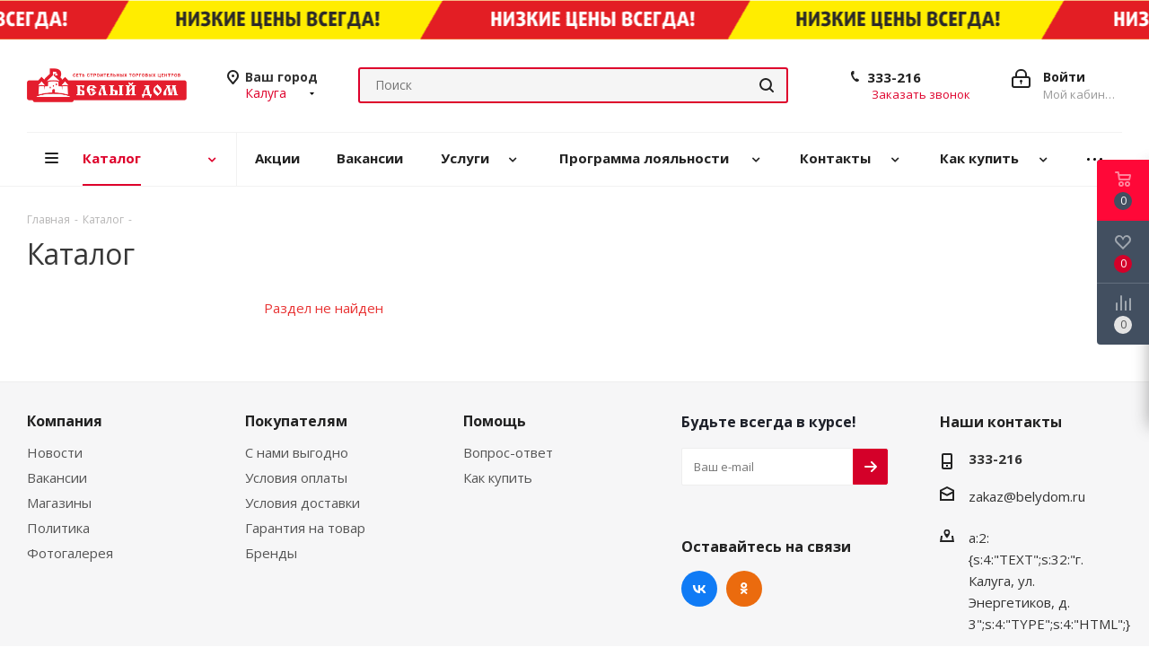

--- FILE ---
content_type: text/html; charset=UTF-8
request_url: https://belydom.ru/catalog/obschestroitelnye_materialy/kirpich/251977/
body_size: 58774
content:
<!DOCTYPE html>
<html xmlns="http://www.w3.org/1999/xhtml" xml:lang="ru" lang="ru" >
<head>
<meta name="yandex-verification" content="5c50d1801e8a5cff" />

<!-- Yandex.Metrika counter -->
<noscript><div><img src="https://mc.yandex.ru/watch/69284611" style="position:absolute; left:-9999px;" alt="" /></div></noscript>
<!-- /Yandex.Metrika counter -->

<!-- Global site tag (gtag.js) - Google Analytics -->
	<title>Каталог</title>
	<meta name="viewport" content="initial-scale=1.0, width=device-width" />
	<meta name="HandheldFriendly" content="true" />
	<meta name="yes" content="yes" />
	<meta name="apple-mobile-web-app-status-bar-style" content="black" />
	<meta name="SKYPE_TOOLBAR" content="SKYPE_TOOLBAR_PARSER_COMPATIBLE" />
	<meta http-equiv="Content-Type" content="text/html; charset=UTF-8" />
<meta name="description" content="Интернет-магазин" />
<script data-skip-moving="true">(function(w, d, n) {var cl = "bx-core";var ht = d.documentElement;var htc = ht ? ht.className : undefined;if (htc === undefined || htc.indexOf(cl) !== -1){return;}var ua = n.userAgent;if (/(iPad;)|(iPhone;)/i.test(ua)){cl += " bx-ios";}else if (/Windows/i.test(ua)){cl += ' bx-win';}else if (/Macintosh/i.test(ua)){cl += " bx-mac";}else if (/Linux/i.test(ua) && !/Android/i.test(ua)){cl += " bx-linux";}else if (/Android/i.test(ua)){cl += " bx-android";}cl += (/(ipad|iphone|android|mobile|touch)/i.test(ua) ? " bx-touch" : " bx-no-touch");cl += w.devicePixelRatio && w.devicePixelRatio >= 2? " bx-retina": " bx-no-retina";if (/AppleWebKit/.test(ua)){cl += " bx-chrome";}else if (/Opera/.test(ua)){cl += " bx-opera";}else if (/Firefox/.test(ua)){cl += " bx-firefox";}ht.className = htc ? htc + " " + cl : cl;})(window, document, navigator);</script>


<link href="https://fonts.googleapis.com/css?family=Open+Sans:300italic,400italic,600italic,700italic,800italic,400,300,500,600,700,800&subset=latin,cyrillic-ext"  rel="stylesheet" />
<link href="/bitrix/css/aspro.next/notice.min.css?17136319262906"  rel="stylesheet" />
<link href="/bitrix/cache/css/s1/aspro_next/page_c57835ca05692339b7f2f8ee5cb29354/page_c57835ca05692339b7f2f8ee5cb29354_v1.css?176589668730915"  rel="stylesheet" />
<link href="/bitrix/cache/css/s1/aspro_next/template_04a71ee5e3037681486ccee150073051/template_04a71ee5e3037681486ccee150073051_v1.css?17658966711141997"  data-template-style="true" rel="stylesheet" />




<script type="extension/settings" data-extension="currency.currency-core">{"region":"ru"}</script>



<link rel="manifest" href="/manifest.json">
<link rel="shortcut icon" href="/favicon.png" type="image/png" />
<link rel="apple-touch-icon" sizes="180x180" href="/upload/CNext/ff3/ff3f60832af641cd54b6396c2b0e07fc.png" />
<style>html {--border-radius:8px;--theme-base-color:#de002b;--theme-base-color-hue:348;--theme-base-color-saturation:100%;--theme-base-color-lightness:44%;--theme-base-opacity-color:#de002b1a;--theme-more-color:#de002b;--theme-more-color-hue:348;--theme-more-color-saturation:100%;--theme-more-color-lightness:44%;--theme-lightness-hover-diff:6%;}</style>
<meta property="og:title" content="Каталог" />
<meta property="og:type" content="website" />
<meta property="og:image" content="https://belydom.ru:443/upload/CNext/749/749fdf62c5e23cf8b5d1bf917de727e5.png" />
<link rel="image_src" href="https://belydom.ru:443/upload/CNext/749/749fdf62c5e23cf8b5d1bf917de727e5.png"  />
<meta property="og:url" content="https://belydom.ru:443/catalog/obschestroitelnye_materialy/kirpich/251977/" />
<meta property="og:description" content="Интернет-магазин" />
<meta property="og:type" content="website">
<meta property="twitter:card" content="summary">
<meta property="og:site_name" content="ТСЦ «Белый дом»">
<meta property="og:url" content="https://belydom.ru/catalog/obschestroitelnye_materialy/kirpich/251977/">
<meta property="og:title" content="Каталог">
<meta property="og:description" content="Интернет-магазин">



		</head>
<body class="site_s1 fill_bg_n " id="main">
	
<div id="panel"></div>
	
	
				<!--'start_frame_cache_basketitems-component-block'-->												<div id="ajax_basket"></div>
					<!--'end_frame_cache_basketitems-component-block'-->						
		
					
	<div class="wrapper1  header_bglight with_left_block  catalog_page basket_fly basket_fill_DARK side_LEFT catalog_icons_Y banner_auto with_fast_view mheader-v1 header-v3 regions_Y fill_N footer-v1 front-vindex2 mfixed_Y mfixed_view_always title-v1 with_phones ce_cmp store_LIST_AMOUNT">
		

						<div class="banner CROP TOP_HEADER  "  id="bx_3218110189_266158">
							<img src="/upload/iblock/113/8krbp7s5z9f1iblze0u75taha19fcpty.png" alt="НИЗКИЕ ЦЕНЫ ВСЕГДА" title="НИЗКИЕ ЦЕНЫ ВСЕГДА" class="" />
					</div>
	
		<div class="header_wrap visible-lg visible-md title-v1">
			<header id="header">
				<div class="header-v4 header-wrapper">
	<div class="logo_and_menu-row">
		<div class="logo-row">
			<div class="maxwidth-theme">
				<div class="row">
					<div class="logo-block col-md-2 col-sm-3">
						<div class="logo">
							<a href="/"><img src="/upload/CNext/749/749fdf62c5e23cf8b5d1bf917de727e5.png" alt="ТСЦ «Белый дом»" title="ТСЦ «Белый дом»" data-src="" /></a>						</div>
					</div>
											<div class="inline-block pull-left">
							<div class="top-description">
								<!--'start_frame_cache_header-regionality-block'-->
			<div class="region_wrapper">
			<div class="city_title">Ваш город</div>
			<div class="js_city_chooser colored" data-event="jqm" data-name="city_chooser_small" data-param-url="%2Fcatalog%2Fobschestroitelnye_materialy%2Fkirpich%2F251977%2F" data-param-form_id="city_chooser">
				<span>Калуга</span><span class="arrow"><i></i></span>
			</div>
					</div>
	<!--'end_frame_cache_header-regionality-block'-->							</div>
						</div>
										<div class="col-md-2 col-lg-2 search_wrap">
						<div class="search-block inner-table-block">
											<div class="search-wrapper">
				<div id="title-search_fixed">
					<form action="/catalog/" class="search">
						<div class="search-input-div">
							<input class="search-input" id="title-search-input_fixed" type="text" name="q" value="" placeholder="Поиск" size="20" maxlength="50" autocomplete="off" />
						</div>
						<div class="search-button-div">
							<button class="btn btn-search" type="submit" name="s" value="Найти"><i class="svg svg-search svg-black"></i></button>
							<span class="close-block inline-search-hide"><span class="svg svg-close close-icons"></span></span>
						</div>
					</form>
				</div>
			</div>
							</div>
					</div>
					<div class="right-icons pull-right">
						<div class="pull-right block-link">
																		</div>
						<div class="pull-right">
							<div class="wrap_icon inner-table-block">
										
		<!--'start_frame_cache_header-auth-block1'-->							<!-- noindex --><a rel="nofollow" title="Мой кабинет" class="personal-link dark-color animate-load" data-event="jqm" data-param-type="auth" data-param-backurl="/catalog/obschestroitelnye_materialy/kirpich/251977/" data-name="auth" href="/personal/"><i class="svg inline big svg-inline-cabinet" aria-hidden="true" title="Мой кабинет"><svg xmlns="http://www.w3.org/2000/svg" width="21" height="21" viewBox="0 0 21 21">
  <defs>
    <style>
      .loccls-1 {
        fill: #222;
        fill-rule: evenodd;
      }
    </style>
  </defs>
  <path data-name="Rounded Rectangle 110" class="loccls-1" d="M1433,132h-15a3,3,0,0,1-3-3v-7a3,3,0,0,1,3-3h1v-2a6,6,0,0,1,6-6h1a6,6,0,0,1,6,6v2h1a3,3,0,0,1,3,3v7A3,3,0,0,1,1433,132Zm-3-15a4,4,0,0,0-4-4h-1a4,4,0,0,0-4,4v2h9v-2Zm4,5a1,1,0,0,0-1-1h-15a1,1,0,0,0-1,1v7a1,1,0,0,0,1,1h15a1,1,0,0,0,1-1v-7Zm-8,3.9v1.6a0.5,0.5,0,1,1-1,0v-1.6A1.5,1.5,0,1,1,1426,125.9Z" transform="translate(-1415 -111)"/>
</svg>
</i><span class="wrap"><span class="name">Войти</span><span class="title">Мой кабинет</span></span></a><!-- /noindex -->									<!--'end_frame_cache_header-auth-block1'-->								</div>
						</div>
													<div class="pull-right">
								<div class="wrap_icon inner-table-block">
									<div class="phone-block">
										<!--'start_frame_cache_common-phones-block-0'-->
	<div class="phone">
		<i class="svg svg-phone"></i>
		<a class="phone-block__item-link" rel="nofollow" href="tel:333216">
			333-216		</a>
					<div class="dropdown scrollbar">
				<div class="wrap">
											<div class="phone-block__item">
							<a class="phone-block__item-inner phone-block__item-link" rel="nofollow" href="tel:333216">
								<span class="phone-block__item-text">
									333-216									
																	</span>

															</a>
						</div>
									</div>
			</div>
			</div>
<!--'end_frame_cache_common-phones-block-0'-->																					<div class="callback-block">
												<span class="animate-load twosmallfont colored" data-event="jqm" data-param-form_id="CALLBACK" data-name="callback">Заказать звонок</span>
											</div>
																			</div>
								</div>
							</div>
											</div>
				</div>
			</div>
		</div>	</div>
	<div class="menu-row middle-block bglight">
		<div class="maxwidth-theme">
			<div class="row">
				<div class="col-md-12">
					<div class="menu-only">
						<nav class="mega-menu sliced">
										<div class="table-menu ">
		<table>
			<tr>
									
										<td class="menu-item unvisible dropdown catalog wide_menu  active">
						<div class="wrap">
							<a class="dropdown-toggle" href="/catalog/">
								<div>
																		Каталог									<div class="line-wrapper"><span class="line"></span></div>
								</div>
							</a>
															<span class="tail"></span>
								<div class="dropdown-menu ">
									
										<div class="customScrollbar scrollbar">
											<ul class="menu-wrapper " >
																																																			<li class="dropdown-submenu    parent-items">
																																			<a href="/catalog/vodosnabzhenie_i_vodootvedenie/" title="Водоснабжение и Водоотведение"><span class="name">Водоснабжение и Водоотведение</span><span class="arrow"><i></i></span></a>
															<ul class="dropdown-menu toggle_menu">
																	<li class="menu-item   ">
							<a href="/catalog/vodosnabzhenie_i_vodootvedenie/baki_membrannye/" title="Баки мембранные"><span class="name">Баки мембранные</span></a>
													</li>
																	<li class="menu-item   ">
							<a href="/catalog/vodosnabzhenie_i_vodootvedenie/ventiljacija/" title="Вентиляция"><span class="name">Вентиляция</span></a>
													</li>
																	<li class="menu-item   ">
							<a href="/catalog/vodosnabzhenie_i_vodootvedenie/vodonagrevateli_i_bojlery/" title="Водонагреватели и бойлеры"><span class="name">Водонагреватели и бойлеры</span></a>
													</li>
																	<li class="menu-item collapsed  ">
							<a href="/catalog/vodosnabzhenie_i_vodootvedenie/vodoochistka/" title="Водоочистка"><span class="name">Водоочистка</span></a>
													</li>
																	<li class="menu-item collapsed  ">
							<a href="/catalog/vodosnabzhenie_i_vodootvedenie/zapornaja_i_regulirujuschaja_armatura/" title="Запорная и регулирующая арматура"><span class="name">Запорная и регулирующая арматура</span></a>
													</li>
																	<li class="menu-item collapsed  ">
							<a href="/catalog/vodosnabzhenie_i_vodootvedenie/instrument_i_aksessuary/" title="Инструмент и аксессуары"><span class="name">Инструмент и аксессуары</span></a>
													</li>
																	<li class="menu-item collapsed  ">
							<a href="/catalog/vodosnabzhenie_i_vodootvedenie/kanalizacija_i_drenazh/" title="Канализация и дренаж"><span class="name">Канализация и дренаж</span></a>
													</li>
																	<li class="menu-item collapsed  ">
							<a href="/catalog/vodosnabzhenie_i_vodootvedenie/kotelnoe_oborudovanie/" title="Котельное оборудование"><span class="name">Котельное оборудование</span></a>
													</li>
																	<li class="menu-item collapsed  ">
							<a href="/catalog/vodosnabzhenie_i_vodootvedenie/nasosnoe_oborudovanie/" title="Насосное оборудование"><span class="name">Насосное оборудование</span></a>
													</li>
																	<li class="menu-item collapsed  ">
							<a href="/catalog/vodosnabzhenie_i_vodootvedenie/otopitelnoe_oborudovanie/" title="Отопительное оборудование"><span class="name">Отопительное оборудование</span></a>
													</li>
																	<li class="menu-item collapsed  ">
							<a href="/catalog/vodosnabzhenie_i_vodootvedenie/pozharnoe_oborudovanie/" title="Пожарное оборудование"><span class="name">Пожарное оборудование</span></a>
													</li>
																	<li class="menu-item collapsed  ">
							<a href="/catalog/vodosnabzhenie_i_vodootvedenie/pribory_ucheta_i_kip/" title="Приборы учета и КИП"><span class="name">Приборы учета и КИП</span></a>
													</li>
																	<li class="menu-item collapsed  ">
							<a href="/catalog/vodosnabzhenie_i_vodootvedenie/septiki_emkosti_komplektujuschie/" title="Септики, емкости, комплектующие"><span class="name">Септики, емкости, комплектующие</span></a>
													</li>
																	<li class="menu-item collapsed  ">
							<a href="/catalog/vodosnabzhenie_i_vodootvedenie/teplyj_pol_jelektricheskij/" title="Теплый пол электрический"><span class="name">Теплый пол электрический</span></a>
													</li>
																	<li class="menu-item collapsed  ">
							<a href="/catalog/vodosnabzhenie_i_vodootvedenie/truboprovod/" title="Трубопровод"><span class="name">Трубопровод</span></a>
													</li>
																	<li class="menu-item collapsed  ">
							<a href="/catalog/vodosnabzhenie_i_vodootvedenie/uplotnenie_i_izoljacija/" title="Уплотнение и изоляция"><span class="name">Уплотнение и изоляция</span></a>
													</li>
																	<li class="menu-item collapsed  ">
							<a href="/catalog/vodosnabzhenie_i_vodootvedenie/revizionnye_ljuki/" title="Ревизионные люки"><span class="name">Ревизионные люки</span></a>
													</li>
																	<li class="menu-item collapsed  ">
							<a href="/catalog/vodosnabzhenie_i_vodootvedenie/sifony/" title="Сифоны"><span class="name">Сифоны</span></a>
													</li>
																	<li class="menu-item collapsed  ">
							<a href="/catalog/vodosnabzhenie_i_vodootvedenie/teplyj_pol_vodjanoj/" title="Теплый пол водяной"><span class="name">Теплый пол водяной</span></a>
													</li>
																	<li class="menu-item collapsed  ">
							<a href="/catalog/vodosnabzhenie_i_vodootvedenie/teplovye_pushki_i_nagrevateli/" title="Тепловые пушки и нагреватели"><span class="name">Тепловые пушки и нагреватели</span></a>
													</li>
																<li><span class="colored more_items with_dropdown">Ещё</span></li>
									</ul>
																																														</li>
																																																			<li class="dropdown-submenu    parent-items">
																																			<a href="/catalog/keramicheskaja_plitka/" title="Керамическая плитка"><span class="name">Керамическая плитка</span><span class="arrow"><i></i></span></a>
															<ul class="dropdown-menu toggle_menu">
																	<li class="menu-item   ">
							<a href="/catalog/keramicheskaja_plitka/dekor_v_shtukah/" title="Декор в штуках"><span class="name">Декор в штуках</span></a>
													</li>
																	<li class="menu-item   ">
							<a href="/catalog/keramicheskaja_plitka/bordjury_shtuchnye/" title="Бордюры штучные"><span class="name">Бордюры штучные</span></a>
													</li>
																	<li class="menu-item   ">
							<a href="/catalog/keramicheskaja_plitka/klinker/" title="Клинкер"><span class="name">Клинкер</span></a>
													</li>
																	<li class="menu-item collapsed  ">
							<a href="/catalog/keramicheskaja_plitka/granit_star_/" title="Гранит(стар)"><span class="name">Гранит(стар)</span></a>
													</li>
																	<li class="menu-item collapsed  ">
							<a href="/catalog/keramicheskaja_plitka/napolnaja_plitka_stroitelnaja/" title="Напольная плитка строительная"><span class="name">Напольная плитка строительная</span></a>
													</li>
																	<li class="menu-item collapsed  ">
							<a href="/catalog/keramicheskaja_plitka/planki_dlja_plitki/" title="Планки для плитки"><span class="name">Планки для плитки</span></a>
													</li>
																	<li class="menu-item collapsed  ">
							<a href="/catalog/keramicheskaja_plitka/ugolki_keramicheskie/" title="Уголки керамические"><span class="name">Уголки керамические</span></a>
													</li>
																	<li class="menu-item collapsed  ">
							<a href="/catalog/keramicheskaja_plitka/keramicheskaja_plitka_star_/" title="Керамическая плитка(стар)"><span class="name">Керамическая плитка(стар)</span></a>
													</li>
																	<li class="menu-item collapsed  ">
							<a href="/catalog/keramicheskaja_plitka/aksessuary_dlja_plitki/" title="Аксессуары для плитки"><span class="name">Аксессуары для плитки</span></a>
													</li>
																	<li class="menu-item collapsed  ">
							<a href="/catalog/keramicheskaja_plitka/instrumenty_dlja_plitochnyh_rabot/" title="Инструменты для плиточных работ"><span class="name">Инструменты для плиточных работ</span></a>
													</li>
																	<li class="menu-item collapsed  ">
							<a href="/catalog/keramicheskaja_plitka/zatirki_dlja_shvov_plitki/" title="Затирки для швов плитки"><span class="name">Затирки для швов плитки</span></a>
													</li>
																<li><span class="colored more_items with_dropdown">Ещё</span></li>
									</ul>
																																														</li>
																																																			<li class="dropdown-submenu    parent-items">
																																			<a href="/catalog/santehnika/" title="Сантехника"><span class="name">Сантехника</span><span class="arrow"><i></i></span></a>
															<ul class="dropdown-menu toggle_menu">
																	<li class="menu-item   ">
							<a href="/catalog/santehnika/polotencesushiteli/" title="Полотенцесушители"><span class="name">Полотенцесушители</span></a>
													</li>
																	<li class="menu-item   ">
							<a href="/catalog/santehnika/smesiteli/" title="Смесители"><span class="name">Смесители</span></a>
													</li>
																	<li class="menu-item   ">
							<a href="/catalog/santehnika/dushevye_kabiny_i_ograzhdenija/" title="Душевые кабины и ограждения"><span class="name">Душевые кабины и ограждения</span></a>
													</li>
																	<li class="menu-item collapsed  ">
							<a href="/catalog/santehnika/rakoviny_i_pedestaly/" title="Раковины и пьедесталы"><span class="name">Раковины и пьедесталы</span></a>
													</li>
																	<li class="menu-item collapsed  ">
							<a href="/catalog/santehnika/mebel_dlja_vannyh_komnat/" title="Мебель для ванных комнат"><span class="name">Мебель для ванных комнат</span></a>
													</li>
																	<li class="menu-item collapsed  ">
							<a href="/catalog/santehnika/vanny/" title="Ванны"><span class="name">Ванны</span></a>
													</li>
																	<li class="menu-item collapsed  ">
							<a href="/catalog/santehnika/dachnaja_santehnika/" title="Дачная сантехника"><span class="name">Дачная сантехника</span></a>
													</li>
																	<li class="menu-item collapsed  ">
							<a href="/catalog/santehnika/aksessuary_dlja_vannoj_komnaty/" title="Аксессуары для ванной комнаты"><span class="name">Аксессуары для ванной комнаты</span></a>
													</li>
																	<li class="menu-item collapsed  ">
							<a href="/catalog/santehnika/dushevaja_programma/" title="Душевая программа"><span class="name">Душевая программа</span></a>
													</li>
																	<li class="menu-item collapsed  ">
							<a href="/catalog/santehnika/sistemy_installjacii/" title="Системы инсталляции"><span class="name">Системы инсталляции</span></a>
													</li>
																	<li class="menu-item collapsed  ">
							<a href="/catalog/santehnika/tekstil_i_shtangi_dlja_vannoj_komnaty/" title="Текстиль и штанги для ванной комнаты"><span class="name">Текстиль и штанги для ванной комнаты</span></a>
													</li>
																	<li class="menu-item collapsed  ">
							<a href="/catalog/santehnika/unitazy_i_bide/" title="Унитазы и биде"><span class="name">Унитазы и биде</span></a>
													</li>
																<li><span class="colored more_items with_dropdown">Ещё</span></li>
									</ul>
																																														</li>
																																																			<li class="dropdown-submenu    parent-items">
																																			<a href="/catalog/tovary_dlja_doma/" title="Товары для дома"><span class="name">Товары для дома</span><span class="arrow"><i></i></span></a>
															<ul class="dropdown-menu toggle_menu">
																	<li class="menu-item   ">
							<a href="/catalog/tovary_dlja_doma/samovary/" title="Самовары"><span class="name">Самовары</span></a>
													</li>
																	<li class="menu-item   ">
							<a href="/catalog/tovary_dlja_doma/kanctovary/" title="Канцтовары"><span class="name">Канцтовары</span></a>
													</li>
																	<li class="menu-item   ">
							<a href="/catalog/tovary_dlja_doma/kastrjuli_kovshi_i_sotejniki/" title="Кастрюли, ковши и сотейники"><span class="name">Кастрюли, ковши и сотейники</span></a>
													</li>
																	<li class="menu-item collapsed  ">
							<a href="/catalog/tovary_dlja_doma/tovary_dlja_uhoda_za_odezhdoj/" title="Товары для ухода за одеждой"><span class="name">Товары для ухода за одеждой</span></a>
													</li>
																	<li class="menu-item collapsed  ">
							<a href="/catalog/tovary_dlja_doma/detskie_igrushki/" title="Детские игрушки"><span class="name">Детские игрушки</span></a>
													</li>
																	<li class="menu-item collapsed  ">
							<a href="/catalog/tovary_dlja_doma/banja_i_sauna/" title="Баня и Сауна"><span class="name">Баня и Сауна</span></a>
													</li>
																	<li class="menu-item collapsed  ">
							<a href="/catalog/tovary_dlja_doma/samogonovarenie_i_aksessuary_dlja_nego/" title="Самогоноварение и аксессуары для него"><span class="name">Самогоноварение и аксессуары для него</span></a>
													</li>
																	<li class="menu-item collapsed  ">
							<a href="/catalog/tovary_dlja_doma/tandyry_i_aksessuary/" title="Тандыры и аксессуары"><span class="name">Тандыры и аксессуары</span></a>
													</li>
																	<li class="menu-item collapsed  ">
							<a href="/catalog/tovary_dlja_doma/posuda_dlja_prigotovlenija/" title="Посуда для приготовления"><span class="name">Посуда для приготовления</span></a>
													</li>
																	<li class="menu-item collapsed  ">
							<a href="/catalog/tovary_dlja_doma/stolovaja_posuda/" title="Столовая посуда"><span class="name">Столовая посуда</span></a>
													</li>
																	<li class="menu-item collapsed  ">
							<a href="/catalog/tovary_dlja_doma/kontejnery_i_emkosti_dlja_hranenija_na_kuhni/" title="Контейнеры и емкости для хранения на кухни"><span class="name">Контейнеры и емкости для хранения на кухни</span></a>
													</li>
																	<li class="menu-item collapsed  ">
							<a href="/catalog/tovary_dlja_doma/bytovaja_tehnika/" title="Бытовая техника"><span class="name">Бытовая техника</span></a>
													</li>
																	<li class="menu-item collapsed  ">
							<a href="/catalog/tovary_dlja_doma/stolovye_pribory/" title="Столовые приборы"><span class="name">Столовые приборы</span></a>
													</li>
																	<li class="menu-item collapsed  ">
							<a href="/catalog/tovary_dlja_doma/dekor_dlja_doma/" title="Декор для дома"><span class="name">Декор для дома</span></a>
													</li>
																	<li class="menu-item collapsed  ">
							<a href="/catalog/tovary_dlja_doma/tekstil_dlja_doma/" title="Текстиль для дома"><span class="name">Текстиль для дома</span></a>
													</li>
																	<li class="menu-item collapsed  ">
							<a href="/catalog/tovary_dlja_doma/tovary_dlja_zhivotnyh/" title="Товары для животных"><span class="name">Товары для животных</span></a>
													</li>
																	<li class="menu-item collapsed  ">
							<a href="/catalog/tovary_dlja_doma/bytovaja_himija/" title="Бытовая химия"><span class="name">Бытовая химия</span></a>
													</li>
																	<li class="menu-item collapsed  ">
							<a href="/catalog/tovary_dlja_doma/inventar_dlja_uborki/" title="Инвентарь для уборки"><span class="name">Инвентарь для уборки</span></a>
													</li>
																	<li class="menu-item collapsed  ">
							<a href="/catalog/tovary_dlja_doma/vse_dlja_prazdnika/" title="Все для праздника"><span class="name">Все для праздника</span></a>
													</li>
																	<li class="menu-item collapsed  ">
							<a href="/catalog/tovary_dlja_doma/tovary_dlja_hranenija/" title="Товары для хранения"><span class="name">Товары для хранения</span></a>
													</li>
																<li><span class="colored more_items with_dropdown">Ещё</span></li>
									</ul>
																																														</li>
																																																			<li class="dropdown-submenu    parent-items">
																																			<a href="/catalog/klimaticheskoe_oborudovanie/" title="Климатическое оборудование"><span class="name">Климатическое оборудование</span><span class="arrow"><i></i></span></a>
															<ul class="dropdown-menu toggle_menu">
																	<li class="menu-item   ">
							<a href="/catalog/klimaticheskoe_oborudovanie/jelektrokaminy/" title="Электрокамины"><span class="name">Электрокамины</span></a>
													</li>
																	<li class="menu-item   ">
							<a href="/catalog/klimaticheskoe_oborudovanie/kondicionery/" title="Кондиционеры"><span class="name">Кондиционеры</span></a>
													</li>
														</ul>
																																														</li>
																																																			<li class="dropdown-submenu    parent-items">
																																			<a href="/catalog/osveschenie/" title="Освещение"><span class="name">Освещение</span><span class="arrow"><i></i></span></a>
															<ul class="dropdown-menu toggle_menu">
																	<li class="menu-item   ">
							<a href="/catalog/osveschenie/komplektujuschie_dlja_svetilnikov/" title="Комплектующие для светильников"><span class="name">Комплектующие для светильников</span></a>
													</li>
																	<li class="menu-item   ">
							<a href="/catalog/osveschenie/tehnicheskie_svetilniki/" title="Технические светильники"><span class="name">Технические светильники</span></a>
													</li>
																	<li class="menu-item   ">
							<a href="/catalog/osveschenie/osveschenie_zhilyh_pomeschenij/" title="Освещение жилых помещений"><span class="name">Освещение жилых помещений</span></a>
													</li>
																	<li class="menu-item collapsed  ">
							<a href="/catalog/osveschenie/lampochki/" title="Лампочки"><span class="name">Лампочки</span></a>
													</li>
																	<li class="menu-item collapsed  ">
							<a href="/catalog/osveschenie/ulichnye_svetilniki/" title="Уличные светильники"><span class="name">Уличные светильники</span></a>
													</li>
																<li><span class="colored more_items with_dropdown">Ещё</span></li>
									</ul>
																																														</li>
																																																			<li class="dropdown-submenu    parent-items">
																																			<a href="/catalog/jelektrotovary/" title="Электротовары"><span class="name">Электротовары</span><span class="arrow"><i></i></span></a>
															<ul class="dropdown-menu toggle_menu">
																	<li class="menu-item   ">
							<a href="/catalog/jelektrotovary/kabel_i_montazh/" title="Кабель и монтаж"><span class="name">Кабель и монтаж</span></a>
													</li>
																	<li class="menu-item   ">
							<a href="/catalog/jelektrotovary/jelektricheskij_obogrev_doma_i_kvartiry/" title="Электрический обогрев дома и квартиры"><span class="name">Электрический обогрев дома и квартиры</span></a>
													</li>
																	<li class="menu-item   ">
							<a href="/catalog/jelektrotovary/jelektroschitovoe_oboruovanie/" title="Электрощитовое оборуование"><span class="name">Электрощитовое оборуование</span></a>
													</li>
																	<li class="menu-item collapsed  ">
							<a href="/catalog/jelektrotovary/udliniteli_i_setevye_filtry/" title="Удлинители и сетевые фильтры"><span class="name">Удлинители и сетевые фильтры</span></a>
													</li>
																	<li class="menu-item collapsed  ">
							<a href="/catalog/jelektrotovary/jelektromontazhnyj_instrument/" title="Электромонтажный инструмент"><span class="name">Электромонтажный инструмент</span></a>
													</li>
																	<li class="menu-item collapsed  ">
							<a href="/catalog/jelektrotovary/rozetki__vykljuchateli_i_ramki/" title="Розетки , выключатели и рамки"><span class="name">Розетки , выключатели и рамки</span></a>
													</li>
																	<li class="menu-item collapsed  ">
							<a href="/catalog/jelektrotovary/jelementy_pitanija_i_zarjadnye_ustrojstva/" title="Элементы питания и зарядные устройства"><span class="name">Элементы питания и зарядные устройства</span></a>
													</li>
																	<li class="menu-item collapsed  ">
							<a href="/catalog/jelektrotovary/sistemy_bezopasnosti_i_nabljudenija/" title="Системы безопасности и наблюдения"><span class="name">Системы безопасности и наблюдения</span></a>
													</li>
																	<li class="menu-item collapsed  ">
							<a href="/catalog/jelektrotovary/telekommunikacii/" title="Телекоммуникации"><span class="name">Телекоммуникации</span></a>
													</li>
																	<li class="menu-item collapsed  ">
							<a href="/catalog/jelektrotovary/dvernye_zvonki_i_domofony/" title="Дверные звонки и домофоны"><span class="name">Дверные звонки и домофоны</span></a>
													</li>
																	<li class="menu-item collapsed  ">
							<a href="/catalog/jelektrotovary/umnyj_dom/" title="Умный дом"><span class="name">Умный дом</span></a>
													</li>
																	<li class="menu-item collapsed  ">
							<a href="/catalog/jelektrotovary/fonari/" title="Фонари"><span class="name">Фонари</span></a>
													</li>
																<li><span class="colored more_items with_dropdown">Ещё</span></li>
									</ul>
																																														</li>
																																																			<li class="dropdown-submenu    parent-items">
																																			<a href="/catalog/strojmaterialy/" title="Стройматериалы"><span class="name">Стройматериалы</span><span class="arrow"><i></i></span></a>
															<ul class="dropdown-menu toggle_menu">
																	<li class="menu-item   ">
							<a href="/catalog/strojmaterialy/asbestocementnye_izdelija/" title="Асбестоцементные изделия"><span class="name">Асбестоцементные изделия</span></a>
													</li>
																	<li class="menu-item   ">
							<a href="/catalog/strojmaterialy/suhie_smesi_i_gruntovki/" title="Сухие смеси и грунтовки"><span class="name">Сухие смеси и грунтовки</span></a>
													</li>
																	<li class="menu-item   ">
							<a href="/catalog/strojmaterialy/metalloprokat/" title="Металлопрокат"><span class="name">Металлопрокат</span></a>
													</li>
																	<li class="menu-item collapsed  ">
							<a href="/catalog/strojmaterialy/dorozhnye_pokrytija/" title="Дорожные покрытия"><span class="name">Дорожные покрытия</span></a>
													</li>
																	<li class="menu-item collapsed  ">
							<a href="/catalog/strojmaterialy/fasadnye_materialy/" title="Фасадные материалы"><span class="name">Фасадные материалы</span></a>
													</li>
																	<li class="menu-item collapsed  ">
							<a href="/catalog/strojmaterialy/podvesnye_potolki/" title="Подвесные потолки"><span class="name">Подвесные потолки</span></a>
													</li>
																	<li class="menu-item collapsed  ">
							<a href="/catalog/strojmaterialy/krovlja/" title="Кровля"><span class="name">Кровля</span></a>
													</li>
																	<li class="menu-item collapsed  ">
							<a href="/catalog/strojmaterialy/izoljacionnye_materialy/" title="Изоляционные материалы"><span class="name">Изоляционные материалы</span></a>
													</li>
																	<li class="menu-item collapsed  ">
							<a href="/catalog/strojmaterialy/listovye_materialy/" title="Листовые материалы"><span class="name">Листовые материалы</span></a>
													</li>
																	<li class="menu-item collapsed  ">
							<a href="/catalog/strojmaterialy/oborudovanie_dlja_rabot_na_vysote/" title="Оборудование для работ на высоте"><span class="name">Оборудование для работ на высоте</span></a>
													</li>
																	<li class="menu-item collapsed  ">
							<a href="/catalog/strojmaterialy/stroitelnoe_oborudovanie/" title="Строительное оборудование"><span class="name">Строительное оборудование</span></a>
													</li>
																	<li class="menu-item collapsed  ">
							<a href="/catalog/strojmaterialy/bloki_dlja_stroitelstva/" title="Блоки для строительства"><span class="name">Блоки для строительства</span></a>
													</li>
																	<li class="menu-item collapsed  ">
							<a href="/catalog/strojmaterialy/sistemy_otvedenija_vody_s_uchastka/" title="Системы отведения воды с участка"><span class="name">Системы отведения воды с участка</span></a>
													</li>
																	<li class="menu-item collapsed  ">
							<a href="/catalog/strojmaterialy/stroitelnye_rashodnye_materialy/" title="Строительные расходные материалы"><span class="name">Строительные расходные материалы</span></a>
													</li>
																<li><span class="colored more_items with_dropdown">Ещё</span></li>
									</ul>
																																														</li>
																																																			<li class="dropdown-submenu    parent-items">
																																			<a href="/catalog/instrumenty/" title="Инструменты"><span class="name">Инструменты</span><span class="arrow"><i></i></span></a>
															<ul class="dropdown-menu toggle_menu">
																	<li class="menu-item   ">
							<a href="/catalog/instrumenty/aksessuary_dlja_jelektroinstrumenta/" title="Аксессуары для электроинструмента"><span class="name">Аксессуары для электроинструмента</span></a>
													</li>
																	<li class="menu-item   ">
							<a href="/catalog/instrumenty/svarochnoe_oborudovanie/" title="Сварочное оборудование"><span class="name">Сварочное оборудование</span></a>
													</li>
																	<li class="menu-item   ">
							<a href="/catalog/instrumenty/sredstva_individualnoj_zaschity/" title="Средства индивидуальной защиты"><span class="name">Средства индивидуальной защиты</span></a>
													</li>
																	<li class="menu-item collapsed  ">
							<a href="/catalog/instrumenty/specinstrumenty_dlja_remonta/" title="Специнструменты для ремонта"><span class="name">Специнструменты для ремонта</span></a>
													</li>
																	<li class="menu-item collapsed  ">
							<a href="/catalog/instrumenty/avtotovary/" title="Автотовары"><span class="name">Автотовары</span></a>
													</li>
																	<li class="menu-item collapsed  ">
							<a href="/catalog/instrumenty/jelektroinstrumenty/" title="Электроинструменты"><span class="name">Электроинструменты</span></a>
													</li>
																	<li class="menu-item collapsed  ">
							<a href="/catalog/instrumenty/oborudovanie_dlja_masterskoj/" title="Оборудование для мастерской"><span class="name">Оборудование для мастерской</span></a>
													</li>
																	<li class="menu-item collapsed  ">
							<a href="/catalog/instrumenty/professionalnye_instrumenty_i_krepezh/" title="Профессиональные инструменты и крепеж"><span class="name">Профессиональные инструменты и крепеж</span></a>
													</li>
																	<li class="menu-item collapsed  ">
							<a href="/catalog/instrumenty/minimojki_i_stroitelnye_materialy/" title="Минимойки и строительные материалы"><span class="name">Минимойки и строительные материалы</span></a>
													</li>
																	<li class="menu-item collapsed  ">
							<a href="/catalog/instrumenty/ruchnoj_instrument/" title="Ручной инструмент"><span class="name">Ручной инструмент</span></a>
													</li>
																	<li class="menu-item collapsed  ">
							<a href="/catalog/instrumenty/organizacija_rabochego_mesta/" title="Организация рабочего места"><span class="name">Организация рабочего места</span></a>
													</li>
																	<li class="menu-item collapsed  ">
							<a href="/catalog/instrumenty/shtukaturno-otdelochnye_instrumenty/" title="Штукатурно-отделочные инструменты"><span class="name">Штукатурно-отделочные инструменты</span></a>
													</li>
																	<li class="menu-item collapsed  ">
							<a href="/catalog/instrumenty/izmeritelno-razmetochnyj_instrument/" title="Измерительно-разметочный инструмент"><span class="name">Измерительно-разметочный инструмент</span></a>
													</li>
																	<li class="menu-item collapsed  ">
							<a href="/catalog/instrumenty/fiksirujuschij_instrument/" title="Фиксирующий инструмент"><span class="name">Фиксирующий инструмент</span></a>
													</li>
																<li><span class="colored more_items with_dropdown">Ещё</span></li>
									</ul>
																																														</li>
																																																			<li class="dropdown-submenu    parent-items">
																																			<a href="/catalog/kraski/" title="Краски"><span class="name">Краски</span><span class="arrow"><i></i></span></a>
															<ul class="dropdown-menu toggle_menu">
																	<li class="menu-item   ">
							<a href="/catalog/kraski/podgotovka_poverhnosti_k_pokrase_i_shtukaturke/" title="Подготовка поверхности к покрасе и штукатурке"><span class="name">Подготовка поверхности к покрасе и штукатурке</span></a>
													</li>
																	<li class="menu-item   ">
							<a href="/catalog/kraski/kraski_dlja_vnutrenih_rabot/" title="Краски для внутрених работ"><span class="name">Краски для внутрених работ</span></a>
													</li>
																	<li class="menu-item   ">
							<a href="/catalog/kraski/jemali/" title="Эмали"><span class="name">Эмали</span></a>
													</li>
																	<li class="menu-item collapsed  ">
							<a href="/catalog/kraski/pokrytija_dlja_dereva/" title="Покрытия для дерева"><span class="name">Покрытия для дерева</span></a>
													</li>
																	<li class="menu-item collapsed  ">
							<a href="/catalog/kraski/peny__germetiki_i_uplotniteli/" title="Пены , герметики и уплотнители"><span class="name">Пены , герметики и уплотнители</span></a>
													</li>
																	<li class="menu-item collapsed  ">
							<a href="/catalog/kraski/klei/" title="Клеи"><span class="name">Клеи</span></a>
													</li>
																	<li class="menu-item collapsed  ">
							<a href="/catalog/kraski/instrumenty_dlja_pokraski/" title="Инструменты для покраски"><span class="name">Инструменты для покраски</span></a>
													</li>
																	<li class="menu-item collapsed  ">
							<a href="/catalog/kraski/hozjajstvennye_tovary/" title="Хозяйственные товары"><span class="name">Хозяйственные товары</span></a>
													</li>
																	<li class="menu-item collapsed  ">
							<a href="/catalog/kraski/kraski_dlja_naruzhnyh_rabot/" title="Краски для наружных работ"><span class="name">Краски для наружных работ</span></a>
													</li>
																	<li class="menu-item collapsed  ">
							<a href="/catalog/kraski/maljarnye_i_upakovochnye_lenty/" title="Малярные и упаковочные ленты"><span class="name">Малярные и упаковочные ленты</span></a>
													</li>
																	<li class="menu-item collapsed  ">
							<a href="/catalog/kraski/bytovaja_himija/" title="Бытовая химия"><span class="name">Бытовая химия</span></a>
													</li>
																<li><span class="colored more_items with_dropdown">Ещё</span></li>
									</ul>
																																														</li>
																																																			<li class="dropdown-submenu    parent-items">
																																			<a href="/catalog/dekor/" title="Декор"><span class="name">Декор</span><span class="arrow"><i></i></span></a>
															<ul class="dropdown-menu toggle_menu">
																	<li class="menu-item   ">
							<a href="/catalog/dekor/oboi_dlja_sten_i_potolka/" title="Обои для стен и потолка"><span class="name">Обои для стен и потолка</span></a>
													</li>
																	<li class="menu-item   ">
							<a href="/catalog/dekor/karnizy_dlja_shtor/" title="Карнизы для штор"><span class="name">Карнизы для штор</span></a>
													</li>
																	<li class="menu-item   ">
							<a href="/catalog/dekor/oformlenie_okna/" title="Оформление окна"><span class="name">Оформление окна</span></a>
													</li>
																	<li class="menu-item collapsed  ">
							<a href="/catalog/dekor/dekor_potolka_i_lepnina/" title="Декор потолка и лепнина"><span class="name">Декор потолка и лепнина</span></a>
													</li>
																	<li class="menu-item collapsed  ">
							<a href="/catalog/dekor/kovry_i_kovriki_dlja_interera/" title="Ковры и коврики для интерьера"><span class="name">Ковры и коврики для интерьера</span></a>
													</li>
																	<li class="menu-item collapsed  ">
							<a href="/catalog/dekor/oformlenie_interera/" title="Оформление интерьера"><span class="name">Оформление интерьера</span></a>
													</li>
																<li><span class="colored more_items with_dropdown">Ещё</span></li>
									</ul>
																																														</li>
																																																			<li class="dropdown-submenu    parent-items">
																																			<a href="/catalog/sad/" title="САД"><span class="name">САД</span><span class="arrow"><i></i></span></a>
															<ul class="dropdown-menu toggle_menu">
																	<li class="menu-item   ">
							<a href="/catalog/sad/zapchasti_i_aksessuary_dlja_sadovoj_tehniki/" title="Запчасти и аксессуары для садовой техники"><span class="name">Запчасти и аксессуары для садовой техники</span></a>
													</li>
																	<li class="menu-item   ">
							<a href="/catalog/sad/sadovaja_tehnika/" title="Садовая техника"><span class="name">Садовая техника</span></a>
													</li>
																	<li class="menu-item   ">
							<a href="/catalog/sad/sadovyj_inventar/" title="Садовый инвентарь"><span class="name">Садовый инвентарь</span></a>
													</li>
																	<li class="menu-item collapsed  ">
							<a href="/catalog/sad/zabory/" title="Заборы"><span class="name">Заборы</span></a>
													</li>
																	<li class="menu-item collapsed  ">
							<a href="/catalog/sad/obustrojstvo_sada_i_ogoroda/" title="Обустройство сада и огорода"><span class="name">Обустройство сада и огорода</span></a>
													</li>
																	<li class="menu-item collapsed  ">
							<a href="/catalog/sad/uhod_za_rastenijami/" title="Уход за растениями"><span class="name">Уход за растениями</span></a>
													</li>
																	<li class="menu-item collapsed  ">
							<a href="/catalog/sad/tovary_dlja_uborki_snega/" title="Товары для уборки снега"><span class="name">Товары для уборки снега</span></a>
													</li>
																	<li class="menu-item collapsed  ">
							<a href="/catalog/sad/tovary_dlja_poliva/" title="Товары для полива"><span class="name">Товары для полива</span></a>
													</li>
																	<li class="menu-item collapsed  ">
							<a href="/catalog/sad/nasosy_dlja_doma_i_dachi/" title="Насосы для дома и дачи"><span class="name">Насосы для дома и дачи</span></a>
													</li>
																	<li class="menu-item collapsed  ">
							<a href="/catalog/sad/sadovyj_dekor/" title="Садовый декор"><span class="name">Садовый декор</span></a>
													</li>
																	<li class="menu-item collapsed  ">
							<a href="/catalog/sad/bassejny_dlja_dachi/" title="Бассейны для дачи"><span class="name">Бассейны для дачи</span></a>
													</li>
																	<li class="menu-item collapsed  ">
							<a href="/catalog/sad/sadovaja_mebel/" title="Садовая мебель"><span class="name">Садовая мебель</span></a>
													</li>
																	<li class="menu-item collapsed  ">
							<a href="/catalog/sad/semena/" title="Семена"><span class="name">Семена</span></a>
													</li>
																	<li class="menu-item collapsed  ">
							<a href="/catalog/sad/sredstva_zaschity_ot_nasekomyh_i_gryzunov/" title="Средства защиты от насекомых и грызунов"><span class="name">Средства защиты от насекомых и грызунов</span></a>
													</li>
																	<li class="menu-item collapsed  ">
							<a href="/catalog/sad/sportivnye_tovary/" title="Спортивные товары"><span class="name">Спортивные товары</span></a>
													</li>
																	<li class="menu-item collapsed  ">
							<a href="/catalog/sad/vyraschivanie_rassady/" title="Выращивание рассады"><span class="name">Выращивание рассады</span></a>
													</li>
																	<li class="menu-item collapsed  ">
							<a href="/catalog/sad/dachnaja_santehnika/" title="Дачная сантехника"><span class="name">Дачная сантехника</span></a>
													</li>
																	<li class="menu-item collapsed  ">
							<a href="/catalog/sad/detskie_tovary_dlja_igr_i_otdyha/" title="Детские товары для игр и отдыха"><span class="name">Детские товары для игр и отдыха</span></a>
													</li>
																	<li class="menu-item collapsed  ">
							<a href="/catalog/sad/barbekju_dlja_dachi/" title="Барбекю для дачи"><span class="name">Барбекю для дачи</span></a>
													</li>
																	<li class="menu-item collapsed  ">
							<a href="/catalog/sad/novogodnie_ukrashenija/" title="Новогодние украшения"><span class="name">Новогодние украшения</span></a>
													</li>
																	<li class="menu-item collapsed  ">
							<a href="/catalog/sad/tovary_dlja_turizma_i_aktivnogo_otdyha/" title="Товары для туризма и активного отдыха"><span class="name">Товары для туризма и активного отдыха</span></a>
													</li>
																	<li class="menu-item collapsed  ">
							<a href="/catalog/sad/gorshki_i_podstavki_dlja_rastenij/" title="Горшки и подставки для растений"><span class="name">Горшки и подставки для растений</span></a>
													</li>
																<li><span class="colored more_items with_dropdown">Ещё</span></li>
									</ul>
																																														</li>
																																																			<li class="dropdown-submenu    parent-items">
																																			<a href="/catalog/skobjannye_izdelija/" title="Скобянные изделия"><span class="name">Скобянные изделия</span><span class="arrow"><i></i></span></a>
															<ul class="dropdown-menu toggle_menu">
																	<li class="menu-item   ">
							<a href="/catalog/skobjannye_izdelija/krepezh/" title="Крепеж"><span class="name">Крепеж</span></a>
													</li>
																	<li class="menu-item   ">
							<a href="/catalog/skobjannye_izdelija/mebelnaja_furnitura/" title="Мебельная фурнитура"><span class="name">Мебельная фурнитура</span></a>
													</li>
																	<li class="menu-item   ">
							<a href="/catalog/skobjannye_izdelija/takelazh/" title="Такелаж"><span class="name">Такелаж</span></a>
													</li>
																	<li class="menu-item collapsed  ">
							<a href="/catalog/skobjannye_izdelija/mebelnyj_krepezh/" title="Мебельный крепеж"><span class="name">Мебельный крепеж</span></a>
													</li>
																	<li class="menu-item collapsed  ">
							<a href="/catalog/skobjannye_izdelija/dekor_dlja_mebeli/" title="Декор для мебели"><span class="name">Декор для мебели</span></a>
													</li>
																	<li class="menu-item collapsed  ">
							<a href="/catalog/skobjannye_izdelija/perforirovannye_krepezhnye_jelementy/" title="Перфорированные крепежные элементы"><span class="name">Перфорированные крепежные элементы</span></a>
													</li>
																	<li class="menu-item collapsed  ">
							<a href="/catalog/skobjannye_izdelija/pochtovye_jaschiki_i_dekorativnye_jelementy_dlja_zdanij/" title="Почтовые ящики и декоративные элементы для зданий"><span class="name">Почтовые ящики и декоративные элементы для зданий</span></a>
													</li>
																	<li class="menu-item collapsed  ">
							<a href="/catalog/skobjannye_izdelija/tovary_dlja_bezopasnosti/" title="Товары для безопасности"><span class="name">Товары для безопасности</span></a>
													</li>
																	<li class="menu-item collapsed  ">
							<a href="/catalog/skobjannye_izdelija/furnitura_dlja_vorot_ograzhdenij_i_peril/" title="Фурнитура для ворот, ограждений и перил"><span class="name">Фурнитура для ворот, ограждений и перил</span></a>
													</li>
																	<li class="menu-item collapsed  ">
							<a href="/catalog/skobjannye_izdelija/specialnyj_krepezh/" title="Специальный крепеж"><span class="name">Специальный крепеж</span></a>
													</li>
																	<li class="menu-item collapsed  ">
							<a href="/catalog/skobjannye_izdelija/profili_i_listy/" title="Профили и листы"><span class="name">Профили и листы</span></a>
													</li>
																<li><span class="colored more_items with_dropdown">Ещё</span></li>
									</ul>
																																														</li>
																																																			<li class="dropdown-submenu    parent-items">
																																			<a href="/catalog/stoljarnye_izdelija/" title="Столярные Изделия"><span class="name">Столярные Изделия</span><span class="arrow"><i></i></span></a>
															<ul class="dropdown-menu toggle_menu">
																	<li class="menu-item   ">
							<a href="/catalog/stoljarnye_izdelija/dekorativnye_paneli/" title="Декоративные панели"><span class="name">Декоративные панели</span></a>
													</li>
																	<li class="menu-item   ">
							<a href="/catalog/stoljarnye_izdelija/otdelka_derevom/" title="Отделка деревом"><span class="name">Отделка деревом</span></a>
													</li>
																	<li class="menu-item   ">
							<a href="/catalog/stoljarnye_izdelija/lestnichnye_jelementy/" title="Лестничные элементы"><span class="name">Лестничные элементы</span></a>
													</li>
																	<li class="menu-item collapsed  ">
							<a href="/catalog/stoljarnye_izdelija/pilomaterialy/" title="Пиломатериалы"><span class="name">Пиломатериалы</span></a>
													</li>
																	<li class="menu-item collapsed  ">
							<a href="/catalog/stoljarnye_izdelija/drevesno-plitnye_materialy/" title="Древесно-плитные материалы"><span class="name">Древесно-плитные материалы</span></a>
													</li>
																	<li class="menu-item collapsed  ">
							<a href="/catalog/stoljarnye_izdelija/terrasnaja_doska_i_deking/" title="Террасная доска и декинг"><span class="name">Террасная доска и декинг</span></a>
													</li>
																	<li class="menu-item collapsed  ">
							<a href="/catalog/stoljarnye_izdelija/lestnicy/" title="Лестницы"><span class="name">Лестницы</span></a>
													</li>
																	<li class="menu-item collapsed  ">
							<a href="/catalog/stoljarnye_izdelija/dekorativnye_jelementy_dlja_doma/" title="Декоративные элементы для дома"><span class="name">Декоративные элементы для дома</span></a>
													</li>
																<li><span class="colored more_items with_dropdown">Ещё</span></li>
									</ul>
																																														</li>
																																																			<li class="dropdown-submenu    parent-items">
																																			<a href="/catalog/hranenie/" title="Хранение"><span class="name">Хранение</span><span class="arrow"><i></i></span></a>
															<ul class="dropdown-menu toggle_menu">
																	<li class="menu-item   ">
							<a href="/catalog/hranenie/polki_i_kronshtejny/" title="Полки и кронштейны"><span class="name">Полки и кронштейны</span></a>
													</li>
																	<li class="menu-item   ">
							<a href="/catalog/hranenie/mebel/" title="Мебель"><span class="name">Мебель</span></a>
													</li>
																	<li class="menu-item   ">
							<a href="/catalog/hranenie/mebelnye_detali_i_komplektujuschie/" title="Мебельные детали и комплектующие"><span class="name">Мебельные детали и комплектующие</span></a>
													</li>
																	<li class="menu-item collapsed  ">
							<a href="/catalog/hranenie/sbornye_stellazhi/" title="Сборные стеллажи"><span class="name">Сборные стеллажи</span></a>
													</li>
																	<li class="menu-item collapsed  ">
							<a href="/catalog/hranenie/korobki_i_upakovochnye_materialy/" title="Коробки и упаковочные материалы"><span class="name">Коробки и упаковочные материалы</span></a>
													</li>
																	<li class="menu-item collapsed  ">
							<a href="/catalog/hranenie/hranenie_v_garazhe_i_masterskoj/" title="Хранение в гараже и мастерской"><span class="name">Хранение в гараже и мастерской</span></a>
													</li>
																<li><span class="colored more_items with_dropdown">Ещё</span></li>
									</ul>
																																														</li>
																																																			<li class="dropdown-submenu    parent-items">
																																			<a href="/catalog/okna_i_dveri/" title="Окна и двери"><span class="name">Окна и двери</span><span class="arrow"><i></i></span></a>
															<ul class="dropdown-menu toggle_menu">
																	<li class="menu-item   ">
							<a href="/catalog/okna_i_dveri/zamki_komplektujuschie_i_aksessuary/" title="Замки, комплектующие и аксессуары"><span class="name">Замки, комплектующие и аксессуары</span></a>
													</li>
																	<li class="menu-item   ">
							<a href="/catalog/okna_i_dveri/furnitura_dlja_dverej/" title="Фурнитура для дверей"><span class="name">Фурнитура для дверей</span></a>
													</li>
																	<li class="menu-item   ">
							<a href="/catalog/okna_i_dveri/dveri/" title="Двери"><span class="name">Двери</span></a>
													</li>
																	<li class="menu-item collapsed  ">
							<a href="/catalog/okna_i_dveri/dvernye_ruchki/" title="Дверные ручки"><span class="name">Дверные ручки</span></a>
													</li>
																	<li class="menu-item collapsed  ">
							<a href="/catalog/okna_i_dveri/okna_i_podokonniki/" title="Окна и подоконники"><span class="name">Окна и подоконники</span></a>
													</li>
																	<li class="menu-item collapsed  ">
							<a href="/catalog/okna_i_dveri/furnitura_dlja_okon/" title="Фурнитура для окон"><span class="name">Фурнитура для окон</span></a>
													</li>
																	<li class="menu-item collapsed  ">
							<a href="/catalog/okna_i_dveri/rasprodazha_mezhkomnatnyh_dverej/" title="Распродажа межкомнатных дверей"><span class="name">Распродажа межкомнатных дверей</span></a>
													</li>
																<li><span class="colored more_items with_dropdown">Ещё</span></li>
									</ul>
																																														</li>
																																																			<li class="dropdown-submenu    parent-items">
																																			<a href="/catalog/napolnye_pokrytija/" title="Напольные покрытия"><span class="name">Напольные покрытия</span><span class="arrow"><i></i></span></a>
															<ul class="dropdown-menu toggle_menu">
																	<li class="menu-item   ">
							<a href="/catalog/napolnye_pokrytija/otdelochnye_pokrytija_dlja_pola/" title="Отделочные покрытия для пола"><span class="name">Отделочные покрытия для пола</span></a>
													</li>
																	<li class="menu-item   ">
							<a href="/catalog/napolnye_pokrytija/podlozhka_i_sredstva_dlja_ukladki_napolnyh_pokrytij/" title="Подложка и средства для укладки напольных покрытий"><span class="name">Подложка и средства для укладки напольных покрытий</span></a>
													</li>
																	<li class="menu-item   ">
							<a href="/catalog/napolnye_pokrytija/napolnye_plintusy_porogi_i_aksessuary/" title="Напольные плинтусы, пороги и аксессуары"><span class="name">Напольные плинтусы, пороги и аксессуары</span></a>
													</li>
																	<li class="menu-item collapsed  ">
							<a href="/catalog/napolnye_pokrytija/proekty_po_ukladke_napolnyh_pokrytij/" title="Проекты по укладке напольных покрытий"><span class="name">Проекты по укладке напольных покрытий</span></a>
													</li>
																<li><span class="colored more_items with_dropdown">Ещё</span></li>
									</ul>
																																														</li>
																																																			<li class="dropdown-submenu    parent-items">
																																			<a href="/catalog/kuhni_mebel_i_oborudovanie_dlja_kuhni/" title="Кухни, мебель и оборудование для кухни"><span class="name">Кухни, мебель и оборудование для кухни</span><span class="arrow"><i></i></span></a>
															<ul class="dropdown-menu toggle_menu">
																	<li class="menu-item   ">
							<a href="/catalog/kuhni_mebel_i_oborudovanie_dlja_kuhni/gazovye_plity/" title="Газовые плиты"><span class="name">Газовые плиты</span></a>
													</li>
																	<li class="menu-item   ">
							<a href="/catalog/kuhni_mebel_i_oborudovanie_dlja_kuhni/stenovye_paneli/" title="Стеновые панели"><span class="name">Стеновые панели</span></a>
													</li>
																	<li class="menu-item   ">
							<a href="/catalog/kuhni_mebel_i_oborudovanie_dlja_kuhni/komplektujuschie_dlja_kuh._vytjazhek/" title="Комплектующие для кух. вытяжек"><span class="name">Комплектующие для кух. вытяжек</span></a>
													</li>
																	<li class="menu-item collapsed  ">
							<a href="/catalog/kuhni_mebel_i_oborudovanie_dlja_kuhni/kuhonnye_vytjazhki/" title="Кухонные вытяжки"><span class="name">Кухонные вытяжки</span></a>
													</li>
																	<li class="menu-item collapsed  ">
							<a href="/catalog/kuhni_mebel_i_oborudovanie_dlja_kuhni/garderobnye_sistemy_setchatye/" title="Гардеробные системы сетчатые"><span class="name">Гардеробные системы сетчатые</span></a>
													</li>
																	<li class="menu-item collapsed  ">
							<a href="/catalog/kuhni_mebel_i_oborudovanie_dlja_kuhni/mebel_dlja_kuhni/" title="Мебель для кухни"><span class="name">Мебель для кухни</span></a>
													</li>
																	<li class="menu-item collapsed  ">
							<a href="/catalog/kuhni_mebel_i_oborudovanie_dlja_kuhni/mojki_kompozitnye_vreznye/" title="Мойки композитные врезные"><span class="name">Мойки композитные врезные</span></a>
													</li>
																	<li class="menu-item collapsed  ">
							<a href="/catalog/kuhni_mebel_i_oborudovanie_dlja_kuhni/podstolja/" title="Подстолья"><span class="name">Подстолья</span></a>
													</li>
																	<li class="menu-item collapsed  ">
							<a href="/catalog/kuhni_mebel_i_oborudovanie_dlja_kuhni/smesiteli_kompozitnye_dlja_kuhni/" title="Смесители композитные для кухни"><span class="name">Смесители композитные для кухни</span></a>
													</li>
																	<li class="menu-item collapsed  ">
							<a href="/catalog/kuhni_mebel_i_oborudovanie_dlja_kuhni/kuhonnye_stoly/" title="Кухонные столы"><span class="name">Кухонные столы</span></a>
													</li>
																	<li class="menu-item collapsed  ">
							<a href="/catalog/kuhni_mebel_i_oborudovanie_dlja_kuhni/jelektricheskie_duhovye_shkafy/" title="Электрические духовые шкафы"><span class="name">Электрические духовые шкафы</span></a>
													</li>
																	<li class="menu-item collapsed  ">
							<a href="/catalog/kuhni_mebel_i_oborudovanie_dlja_kuhni/jelektricheskie_plity/" title="Электрические плиты"><span class="name">Электрические плиты</span></a>
													</li>
																	<li class="menu-item collapsed  ">
							<a href="/catalog/kuhni_mebel_i_oborudovanie_dlja_kuhni/mojki_stalnye_vreznye/" title="Мойки стальные врезные"><span class="name">Мойки стальные врезные</span></a>
													</li>
																	<li class="menu-item collapsed  ">
							<a href="/catalog/kuhni_mebel_i_oborudovanie_dlja_kuhni/mojki_stalnye_nakladnye/" title="Мойки стальные накладные"><span class="name">Мойки стальные накладные</span></a>
													</li>
																	<li class="menu-item collapsed  ">
							<a href="/catalog/kuhni_mebel_i_oborudovanie_dlja_kuhni/gazovye_varochnye_paneli/" title="Газовые варочные панели"><span class="name">Газовые варочные панели</span></a>
													</li>
																	<li class="menu-item collapsed  ">
							<a href="/catalog/kuhni_mebel_i_oborudovanie_dlja_kuhni/jelektricheskie_varochnye_paneli/" title="Электрические варочные панели"><span class="name">Электрические варочные панели</span></a>
													</li>
																	<li class="menu-item collapsed  ">
							<a href="/catalog/kuhni_mebel_i_oborudovanie_dlja_kuhni/komplektujuschie_dlja_kuhni/" title="Комплектующие для кухни"><span class="name">Комплектующие для кухни</span></a>
													</li>
																	<li class="menu-item collapsed  ">
							<a href="/catalog/kuhni_mebel_i_oborudovanie_dlja_kuhni/komplektujuschie_dlja_stoleshnic/" title="Комплектующие для столешниц"><span class="name">Комплектующие для столешниц</span></a>
													</li>
																	<li class="menu-item collapsed  ">
							<a href="/catalog/kuhni_mebel_i_oborudovanie_dlja_kuhni/stoleshnicy_dlja_kuhni/" title="Столешницы для кухни"><span class="name">Столешницы для кухни</span></a>
													</li>
																	<li class="menu-item collapsed  ">
							<a href="/catalog/kuhni_mebel_i_oborudovanie_dlja_kuhni/komplektujuschie_dlja_stenovyh_panelej/" title="Комплектующие для стеновых панелей"><span class="name">Комплектующие для стеновых панелей</span></a>
													</li>
																	<li class="menu-item collapsed  ">
							<a href="/catalog/kuhni_mebel_i_oborudovanie_dlja_kuhni/stulja_dlja_kuhni/" title="Стулья для кухни"><span class="name">Стулья для кухни</span></a>
													</li>
																	<li class="menu-item collapsed  ">
							<a href="/catalog/kuhni_mebel_i_oborudovanie_dlja_kuhni/shkafy_raspashnye/" title="Шкафы распашные"><span class="name">Шкафы распашные</span></a>
													</li>
																	<li class="menu-item collapsed  ">
							<a href="/catalog/kuhni_mebel_i_oborudovanie_dlja_kuhni/zapchasti_k_gazovymjelektro_plitam/" title="Запчасти к газовым/электро плитам"><span class="name">Запчасти к газовым/электро плитам</span></a>
													</li>
																	<li class="menu-item collapsed  ">
							<a href="/catalog/kuhni_mebel_i_oborudovanie_dlja_kuhni/gazovye_duhovye_shkafy/" title="Газовые духовые шкафы"><span class="name">Газовые духовые шкафы</span></a>
													</li>
																	<li class="menu-item collapsed  ">
							<a href="/catalog/kuhni_mebel_i_oborudovanie_dlja_kuhni/komody/" title="Комоды"><span class="name">Комоды</span></a>
													</li>
																	<li class="menu-item collapsed  ">
							<a href="/catalog/kuhni_mebel_i_oborudovanie_dlja_kuhni/planki_i_komplekty_dlja_ustanovki_stoleshnic/" title="Планки и комплекты для установки столешниц"><span class="name">Планки и комплекты для установки столешниц</span></a>
													</li>
																	<li class="menu-item collapsed  ">
							<a href="/catalog/kuhni_mebel_i_oborudovanie_dlja_kuhni/planki_dlja_stenovyh_kuhonnyh_panelej/" title="Планки для стеновых кухонных панелей"><span class="name">Планки для стеновых кухонных панелей</span></a>
													</li>
																	<li class="menu-item collapsed  ">
							<a href="/catalog/kuhni_mebel_i_oborudovanie_dlja_kuhni/prihozhie/" title="Прихожие"><span class="name">Прихожие</span></a>
													</li>
																<li><span class="colored more_items with_dropdown">Ещё</span></li>
									</ul>
																																														</li>
																							</ul>
										</div>

									
								</div>
													</div>
					</td>
									
										<td class="menu-item unvisible    ">
						<div class="wrap">
							<a class="" href="/sale/">
								<div>
																		Акции									<div class="line-wrapper"><span class="line"></span></div>
								</div>
							</a>
													</div>
					</td>
									
										<td class="menu-item unvisible    ">
						<div class="wrap">
							<a class="" href="/company/vacancy/">
								<div>
																		Вакансии									<div class="line-wrapper"><span class="line"></span></div>
								</div>
							</a>
													</div>
					</td>
									
										<td class="menu-item unvisible dropdown   ">
						<div class="wrap">
							<a class="dropdown-toggle" href="/services/">
								<div>
																		Услуги									<div class="line-wrapper"><span class="line"></span></div>
								</div>
							</a>
															<span class="tail"></span>
								<div class="dropdown-menu ">
									
										<div class="customScrollbar scrollbar">
											<ul class="menu-wrapper " >
																																																			<li class="    parent-items">
																																			<a href="/services/besplatnyy-dizayn-proekt-kukhni/" title="Бесплатный дизайн-проект кухни"><span class="name">Бесплатный дизайн-проект кухни</span></a>
																																														</li>
																																																			<li class="    parent-items">
																																			<a href="/services/besplatnyy-raschet-i-podbor-septikov/" title="Бесплатный расчет и подбор септиков"><span class="name">Бесплатный расчет и подбор септиков</span></a>
																																														</li>
																																																			<li class="    parent-items">
																																			<a href="/services/naryazhaem-elki-na-domu/" title="Установка межкомнатных дверей"><span class="name">Установка межкомнатных дверей</span></a>
																																														</li>
																																																			<li class="    parent-items">
																																			<a href="/services/zakaz%20tovara%20po%20zvonku/" title="Заказ товара по звонку"><span class="name">Заказ товара по звонку</span></a>
																																														</li>
																																																			<li class="    parent-items">
																																			<a href="/services/pokupka%20v%20kredit/" title="Покупка в рассрочку"><span class="name">Покупка в рассрочку</span></a>
																																														</li>
																																																			<li class="    parent-items">
																																			<a href="/services/besplatnyy-raschet-i-podbor-sistem-otopleniya/" title="Бесплатный расчет и подбор систем отопления"><span class="name">Бесплатный расчет и подбор систем отопления</span></a>
																																														</li>
																																																			<li class="    parent-items">
																																			<a href="/services/besplatnyy-raschet-i-podbor-teplogo-pola/" title="Бесплатный расчет и подбор теплого пола"><span class="name">Бесплатный расчет и подбор теплого пола</span></a>
																																														</li>
																																																			<li class="    parent-items">
																																			<a href="/services/besplatnyy-raschet-i-podbor-dymokhoda/" title="Бесплатный расчет и подбор дымохода"><span class="name">Бесплатный расчет и подбор дымохода</span></a>
																																														</li>
																																																			<li class="    parent-items">
																																			<a href="/services/rasschitaem-stoimost-sistemy-ochistki-vody-dlya-vashego-doma/" title="Рассчитаем стоимость системы очистки воды для вашего дома"><span class="name">Рассчитаем стоимость системы очистки воды для вашего дома</span></a>
																																														</li>
																																																			<li class="    parent-items">
																																			<a href="/services/besplatnyy-raschet-i-podbor-sistemy-vodopodgotovki/" title="Бесплатный расчет и подбор системы водоподготовки"><span class="name">Бесплатный расчет и подбор системы водоподготовки</span></a>
																																														</li>
																																																			<li class="    parent-items">
																																			<a href="/services/arenda-santekhnicheskogo-oborudovaniya/" title="Аренда сантехнического оборудования"><span class="name">Аренда сантехнического оборудования</span></a>
																																														</li>
																																																			<li class="    parent-items">
																																			<a href="/services/besplatnaya-kolerovka-kraski/" title="Бесплатная колеровка краски"><span class="name">Бесплатная колеровка краски</span></a>
																																														</li>
																																																			<li class="    parent-items">
																																			<a href="/services/besplatnyy-dizayn-vannoy-komnaty/" title="Бесплатный дизайн ванной комнаты"><span class="name">Бесплатный дизайн ванной комнаты</span></a>
																																														</li>
																																																			<li class="    parent-items">
																																			<a href="/services/ustanovka-stalnykh-dverey/" title="Установка стальных дверей"><span class="name">Установка стальных дверей</span></a>
																																														</li>
																							</ul>
										</div>

									
								</div>
													</div>
					</td>
									
										<td class="menu-item unvisible dropdown   ">
						<div class="wrap">
							<a class="dropdown-toggle" href="/advantage/">
								<div>
																		Программа лояльности									<div class="line-wrapper"><span class="line"></span></div>
								</div>
							</a>
															<span class="tail"></span>
								<div class="dropdown-menu ">
									
										<div class="customScrollbar scrollbar">
											<ul class="menu-wrapper " >
																																																			<li class="    parent-items">
																																			<a href="/advantage/spetsialnye-usloviya/index.php" title="Специальные условия для профессионалов"><span class="name">Специальные условия для профессионалов</span></a>
																																														</li>
																																																			<li class="    parent-items">
																																			<a href="/advantage/sistema-skidok/podarochnyy-sertifikat/index.php" title="Подарочная карта"><span class="name">Подарочная карта</span></a>
																																														</li>
																																																			<li class="    parent-items">
																																			<a href="/advantage/vozvrat-tovara-v-techenie-100-dney" title="Возврат товара в течение 100 дней"><span class="name">Возврат товара в течение 100 дней</span></a>
																																														</li>
																																																			<li class="    parent-items">
																																			<a href="/advantage/bonusnaya-programma-dlya-professionalov/" title="Бонусная программа для профессионалов"><span class="name">Бонусная программа для профессионалов</span></a>
																																														</li>
																							</ul>
										</div>

									
								</div>
													</div>
					</td>
									
										<td class="menu-item unvisible dropdown   ">
						<div class="wrap">
							<a class="dropdown-toggle" href="/contacts/">
								<div>
																		Контакты									<div class="line-wrapper"><span class="line"></span></div>
								</div>
							</a>
															<span class="tail"></span>
								<div class="dropdown-menu ">
									
										<div class="customScrollbar scrollbar">
											<ul class="menu-wrapper " >
																																																			<li class="    parent-items">
																																			<a href="/contacts/stores/" title="Адреса магазинов"><span class="name">Адреса магазинов</span></a>
																																														</li>
																																																			<li class="    parent-items">
																																			<a href="/contacts/staff/otdel-po-rabote-s-korporativnymi-klientami/" title="Отдел по работе с корпоративными клиентами"><span class="name">Отдел по работе с корпоративными клиентами</span></a>
																																														</li>
																																																			<li class="    parent-items">
																																			<a href="/contacts/staff/otdel-po-rabote-s-torguyushchimi-organizatsiyami/" title="Отдел по работе с торгующими организациями"><span class="name">Отдел по работе с торгующими организациями</span></a>
																																														</li>
																																																			<li class="    parent-items">
																																			<a href="/contacts/staff/otdel-zakupok/" title="Отдел закупок"><span class="name">Отдел закупок</span></a>
																																														</li>
																							</ul>
										</div>

									
								</div>
													</div>
					</td>
									
										<td class="menu-item unvisible dropdown   ">
						<div class="wrap">
							<a class="dropdown-toggle" href="/help/">
								<div>
																		Как купить									<div class="line-wrapper"><span class="line"></span></div>
								</div>
							</a>
															<span class="tail"></span>
								<div class="dropdown-menu ">
									
										<div class="customScrollbar scrollbar">
											<ul class="menu-wrapper " >
																																																			<li class="    parent-items">
																																			<a href="/help/payment/" title="Условия оплаты"><span class="name">Условия оплаты</span></a>
																																														</li>
																																																			<li class="    parent-items">
																																			<a href="/help/delivery/" title="Условия доставки"><span class="name">Условия доставки</span></a>
																																														</li>
																																																			<li class="    parent-items">
																																			<a href="/help/warranty/" title="Гарантия на товар"><span class="name">Гарантия на товар</span></a>
																																														</li>
																							</ul>
										</div>

									
								</div>
													</div>
					</td>
									
										<td class="menu-item unvisible    ">
						<div class="wrap">
							<a class="" href="/tovar-na-zakaz/">
								<div>
																		Товар на заказ									<div class="line-wrapper"><span class="line"></span></div>
								</div>
							</a>
													</div>
					</td>
				
				<td class="menu-item dropdown js-dropdown nosave unvisible">
					<div class="wrap">
						<a class="dropdown-toggle more-items" href="#">
							<span>Ещё</span>
						</a>
						<span class="tail"></span>
						<ul class="dropdown-menu"></ul>
					</div>
				</td>

			</tr>
		</table>
	</div>
						</nav>
					</div>
				</div>
			</div>
		</div>
	</div>
	<div class="line-row visible-xs"></div>
</div>			</header>
		</div>

					<div id="headerfixed">
				<div class="wrapper_inner">
	<div class="logo-row v1 row margin0">
		<div class="pull-left">
			<div class="inner-table-block sep-left nopadding logo-block">
				<div class="logo">
					<a href="/"><img src="/upload/CNext/749/749fdf62c5e23cf8b5d1bf917de727e5.png" alt="ТСЦ «Белый дом»" title="ТСЦ «Белый дом»" data-src="" /></a>				</div>
			</div>
		</div>
		<div class="pull-left">
			<div class="inner-table-block menu-block rows sep-left">
				<div class="title"><i class="svg svg-burger"></i>Меню&nbsp;&nbsp;<i class="fa fa-angle-down"></i></div>
				<div class="navs table-menu js-nav">
										<!-- noindex -->
						<ul class="nav nav-pills responsive-menu visible-xs" id="mainMenuF">
								<li class="dropdown active">
				<a class="dropdown-toggle" href="/catalog/" title="Каталог">
					Каталог											<i class="fa fa-angle-right"></i>
									</a>
									<ul class="dropdown-menu fixed_menu_ext">
																				<li class="dropdown-submenu dropdown-toggle ">
								<a href="/catalog/vodosnabzhenie_i_vodootvedenie/" title="Водоснабжение и Водоотведение">
									Водоснабжение и Водоотведение																			&nbsp;<i class="fa fa-angle-right"></i>
																	</a>
																	<ul class="dropdown-menu fixed_menu_ext">
																																<li class=" ">
												<a href="/catalog/vodosnabzhenie_i_vodootvedenie/baki_membrannye/" title="Баки мембранные">
													Баки мембранные																									</a>
																							</li>
																																<li class=" ">
												<a href="/catalog/vodosnabzhenie_i_vodootvedenie/ventiljacija/" title="Вентиляция">
													Вентиляция																									</a>
																							</li>
																																<li class=" ">
												<a href="/catalog/vodosnabzhenie_i_vodootvedenie/vodonagrevateli_i_bojlery/" title="Водонагреватели и бойлеры">
													Водонагреватели и бойлеры																									</a>
																							</li>
																																<li class=" ">
												<a href="/catalog/vodosnabzhenie_i_vodootvedenie/vodoochistka/" title="Водоочистка">
													Водоочистка																									</a>
																							</li>
																																<li class=" ">
												<a href="/catalog/vodosnabzhenie_i_vodootvedenie/zapornaja_i_regulirujuschaja_armatura/" title="Запорная и регулирующая арматура">
													Запорная и регулирующая арматура																									</a>
																							</li>
																																<li class=" ">
												<a href="/catalog/vodosnabzhenie_i_vodootvedenie/instrument_i_aksessuary/" title="Инструмент и аксессуары">
													Инструмент и аксессуары																									</a>
																							</li>
																																<li class=" ">
												<a href="/catalog/vodosnabzhenie_i_vodootvedenie/kanalizacija_i_drenazh/" title="Канализация и дренаж">
													Канализация и дренаж																									</a>
																							</li>
																																<li class=" ">
												<a href="/catalog/vodosnabzhenie_i_vodootvedenie/kotelnoe_oborudovanie/" title="Котельное оборудование">
													Котельное оборудование																									</a>
																							</li>
																																<li class=" ">
												<a href="/catalog/vodosnabzhenie_i_vodootvedenie/nasosnoe_oborudovanie/" title="Насосное оборудование">
													Насосное оборудование																									</a>
																							</li>
																																<li class=" ">
												<a href="/catalog/vodosnabzhenie_i_vodootvedenie/otopitelnoe_oborudovanie/" title="Отопительное оборудование">
													Отопительное оборудование																									</a>
																							</li>
																																<li class=" ">
												<a href="/catalog/vodosnabzhenie_i_vodootvedenie/pozharnoe_oborudovanie/" title="Пожарное оборудование">
													Пожарное оборудование																									</a>
																							</li>
																																<li class=" ">
												<a href="/catalog/vodosnabzhenie_i_vodootvedenie/pribory_ucheta_i_kip/" title="Приборы учета и КИП">
													Приборы учета и КИП																									</a>
																							</li>
																																<li class=" ">
												<a href="/catalog/vodosnabzhenie_i_vodootvedenie/septiki_emkosti_komplektujuschie/" title="Септики, емкости, комплектующие">
													Септики, емкости, комплектующие																									</a>
																							</li>
																																<li class=" ">
												<a href="/catalog/vodosnabzhenie_i_vodootvedenie/teplyj_pol_jelektricheskij/" title="Теплый пол электрический">
													Теплый пол электрический																									</a>
																							</li>
																																<li class=" ">
												<a href="/catalog/vodosnabzhenie_i_vodootvedenie/truboprovod/" title="Трубопровод">
													Трубопровод																									</a>
																							</li>
																																<li class=" ">
												<a href="/catalog/vodosnabzhenie_i_vodootvedenie/uplotnenie_i_izoljacija/" title="Уплотнение и изоляция">
													Уплотнение и изоляция																									</a>
																							</li>
																																<li class=" ">
												<a href="/catalog/vodosnabzhenie_i_vodootvedenie/revizionnye_ljuki/" title="Ревизионные люки">
													Ревизионные люки																									</a>
																							</li>
																																<li class=" ">
												<a href="/catalog/vodosnabzhenie_i_vodootvedenie/sifony/" title="Сифоны">
													Сифоны																									</a>
																							</li>
																																<li class=" ">
												<a href="/catalog/vodosnabzhenie_i_vodootvedenie/teplyj_pol_vodjanoj/" title="Теплый пол водяной">
													Теплый пол водяной																									</a>
																							</li>
																																<li class=" ">
												<a href="/catalog/vodosnabzhenie_i_vodootvedenie/teplovye_pushki_i_nagrevateli/" title="Тепловые пушки и нагреватели">
													Тепловые пушки и нагреватели																									</a>
																							</li>
																			</ul>
															</li>
																				<li class="dropdown-submenu dropdown-toggle ">
								<a href="/catalog/keramicheskaja_plitka/" title="Керамическая плитка">
									Керамическая плитка																			&nbsp;<i class="fa fa-angle-right"></i>
																	</a>
																	<ul class="dropdown-menu fixed_menu_ext">
																																<li class=" ">
												<a href="/catalog/keramicheskaja_plitka/dekor_v_shtukah/" title="Декор в штуках">
													Декор в штуках																									</a>
																							</li>
																																<li class=" ">
												<a href="/catalog/keramicheskaja_plitka/bordjury_shtuchnye/" title="Бордюры штучные">
													Бордюры штучные																									</a>
																							</li>
																																<li class=" ">
												<a href="/catalog/keramicheskaja_plitka/klinker/" title="Клинкер">
													Клинкер																									</a>
																							</li>
																																<li class=" ">
												<a href="/catalog/keramicheskaja_plitka/granit_star_/" title="Гранит(стар)">
													Гранит(стар)																									</a>
																							</li>
																																<li class=" ">
												<a href="/catalog/keramicheskaja_plitka/napolnaja_plitka_stroitelnaja/" title="Напольная плитка строительная">
													Напольная плитка строительная																									</a>
																							</li>
																																<li class=" ">
												<a href="/catalog/keramicheskaja_plitka/planki_dlja_plitki/" title="Планки для плитки">
													Планки для плитки																									</a>
																							</li>
																																<li class=" ">
												<a href="/catalog/keramicheskaja_plitka/ugolki_keramicheskie/" title="Уголки керамические">
													Уголки керамические																									</a>
																							</li>
																																<li class=" ">
												<a href="/catalog/keramicheskaja_plitka/keramicheskaja_plitka_star_/" title="Керамическая плитка(стар)">
													Керамическая плитка(стар)																									</a>
																							</li>
																																<li class=" ">
												<a href="/catalog/keramicheskaja_plitka/aksessuary_dlja_plitki/" title="Аксессуары для плитки">
													Аксессуары для плитки																									</a>
																							</li>
																																<li class=" ">
												<a href="/catalog/keramicheskaja_plitka/instrumenty_dlja_plitochnyh_rabot/" title="Инструменты для плиточных работ">
													Инструменты для плиточных работ																									</a>
																							</li>
																																<li class=" ">
												<a href="/catalog/keramicheskaja_plitka/zatirki_dlja_shvov_plitki/" title="Затирки для швов плитки">
													Затирки для швов плитки																									</a>
																							</li>
																			</ul>
															</li>
																				<li class="dropdown-submenu dropdown-toggle ">
								<a href="/catalog/santehnika/" title="Сантехника">
									Сантехника																			&nbsp;<i class="fa fa-angle-right"></i>
																	</a>
																	<ul class="dropdown-menu fixed_menu_ext">
																																<li class=" ">
												<a href="/catalog/santehnika/polotencesushiteli/" title="Полотенцесушители">
													Полотенцесушители																									</a>
																							</li>
																																<li class=" ">
												<a href="/catalog/santehnika/smesiteli/" title="Смесители">
													Смесители																									</a>
																							</li>
																																<li class=" ">
												<a href="/catalog/santehnika/dushevye_kabiny_i_ograzhdenija/" title="Душевые кабины и ограждения">
													Душевые кабины и ограждения																									</a>
																							</li>
																																<li class=" ">
												<a href="/catalog/santehnika/rakoviny_i_pedestaly/" title="Раковины и пьедесталы">
													Раковины и пьедесталы																									</a>
																							</li>
																																<li class=" ">
												<a href="/catalog/santehnika/mebel_dlja_vannyh_komnat/" title="Мебель для ванных комнат">
													Мебель для ванных комнат																									</a>
																							</li>
																																<li class=" ">
												<a href="/catalog/santehnika/vanny/" title="Ванны">
													Ванны																									</a>
																							</li>
																																<li class=" ">
												<a href="/catalog/santehnika/dachnaja_santehnika/" title="Дачная сантехника">
													Дачная сантехника																									</a>
																							</li>
																																<li class=" ">
												<a href="/catalog/santehnika/aksessuary_dlja_vannoj_komnaty/" title="Аксессуары для ванной комнаты">
													Аксессуары для ванной комнаты																									</a>
																							</li>
																																<li class=" ">
												<a href="/catalog/santehnika/dushevaja_programma/" title="Душевая программа">
													Душевая программа																									</a>
																							</li>
																																<li class=" ">
												<a href="/catalog/santehnika/sistemy_installjacii/" title="Системы инсталляции">
													Системы инсталляции																									</a>
																							</li>
																																<li class=" ">
												<a href="/catalog/santehnika/tekstil_i_shtangi_dlja_vannoj_komnaty/" title="Текстиль и штанги для ванной комнаты">
													Текстиль и штанги для ванной комнаты																									</a>
																							</li>
																																<li class=" ">
												<a href="/catalog/santehnika/unitazy_i_bide/" title="Унитазы и биде">
													Унитазы и биде																									</a>
																							</li>
																			</ul>
															</li>
																				<li class="dropdown-submenu dropdown-toggle ">
								<a href="/catalog/tovary_dlja_doma/" title="Товары для дома">
									Товары для дома																			&nbsp;<i class="fa fa-angle-right"></i>
																	</a>
																	<ul class="dropdown-menu fixed_menu_ext">
																																<li class=" ">
												<a href="/catalog/tovary_dlja_doma/samovary/" title="Самовары">
													Самовары																									</a>
																							</li>
																																<li class=" ">
												<a href="/catalog/tovary_dlja_doma/kanctovary/" title="Канцтовары">
													Канцтовары																									</a>
																							</li>
																																<li class=" ">
												<a href="/catalog/tovary_dlja_doma/kastrjuli_kovshi_i_sotejniki/" title="Кастрюли, ковши и сотейники">
													Кастрюли, ковши и сотейники																									</a>
																							</li>
																																<li class=" ">
												<a href="/catalog/tovary_dlja_doma/tovary_dlja_uhoda_za_odezhdoj/" title="Товары для ухода за одеждой">
													Товары для ухода за одеждой																									</a>
																							</li>
																																<li class=" ">
												<a href="/catalog/tovary_dlja_doma/detskie_igrushki/" title="Детские игрушки">
													Детские игрушки																									</a>
																							</li>
																																<li class=" ">
												<a href="/catalog/tovary_dlja_doma/banja_i_sauna/" title="Баня и Сауна">
													Баня и Сауна																									</a>
																							</li>
																																<li class=" ">
												<a href="/catalog/tovary_dlja_doma/samogonovarenie_i_aksessuary_dlja_nego/" title="Самогоноварение и аксессуары для него">
													Самогоноварение и аксессуары для него																									</a>
																							</li>
																																<li class=" ">
												<a href="/catalog/tovary_dlja_doma/tandyry_i_aksessuary/" title="Тандыры и аксессуары">
													Тандыры и аксессуары																									</a>
																							</li>
																																<li class=" ">
												<a href="/catalog/tovary_dlja_doma/posuda_dlja_prigotovlenija/" title="Посуда для приготовления">
													Посуда для приготовления																									</a>
																							</li>
																																<li class=" ">
												<a href="/catalog/tovary_dlja_doma/stolovaja_posuda/" title="Столовая посуда">
													Столовая посуда																									</a>
																							</li>
																																<li class=" ">
												<a href="/catalog/tovary_dlja_doma/kontejnery_i_emkosti_dlja_hranenija_na_kuhni/" title="Контейнеры и емкости для хранения на кухни">
													Контейнеры и емкости для хранения на кухни																									</a>
																							</li>
																																<li class=" ">
												<a href="/catalog/tovary_dlja_doma/bytovaja_tehnika/" title="Бытовая техника">
													Бытовая техника																									</a>
																							</li>
																																<li class=" ">
												<a href="/catalog/tovary_dlja_doma/stolovye_pribory/" title="Столовые приборы">
													Столовые приборы																									</a>
																							</li>
																																<li class=" ">
												<a href="/catalog/tovary_dlja_doma/dekor_dlja_doma/" title="Декор для дома">
													Декор для дома																									</a>
																							</li>
																																<li class=" ">
												<a href="/catalog/tovary_dlja_doma/tekstil_dlja_doma/" title="Текстиль для дома">
													Текстиль для дома																									</a>
																							</li>
																																<li class=" ">
												<a href="/catalog/tovary_dlja_doma/tovary_dlja_zhivotnyh/" title="Товары для животных">
													Товары для животных																									</a>
																							</li>
																																<li class=" ">
												<a href="/catalog/tovary_dlja_doma/bytovaja_himija/" title="Бытовая химия">
													Бытовая химия																									</a>
																							</li>
																																<li class=" ">
												<a href="/catalog/tovary_dlja_doma/inventar_dlja_uborki/" title="Инвентарь для уборки">
													Инвентарь для уборки																									</a>
																							</li>
																																<li class=" ">
												<a href="/catalog/tovary_dlja_doma/vse_dlja_prazdnika/" title="Все для праздника">
													Все для праздника																									</a>
																							</li>
																																<li class=" ">
												<a href="/catalog/tovary_dlja_doma/tovary_dlja_hranenija/" title="Товары для хранения">
													Товары для хранения																									</a>
																							</li>
																			</ul>
															</li>
																				<li class="dropdown-submenu dropdown-toggle ">
								<a href="/catalog/klimaticheskoe_oborudovanie/" title="Климатическое оборудование">
									Климатическое оборудование																			&nbsp;<i class="fa fa-angle-right"></i>
																	</a>
																	<ul class="dropdown-menu fixed_menu_ext">
																																<li class=" ">
												<a href="/catalog/klimaticheskoe_oborudovanie/jelektrokaminy/" title="Электрокамины">
													Электрокамины																									</a>
																							</li>
																																<li class=" ">
												<a href="/catalog/klimaticheskoe_oborudovanie/kondicionery/" title="Кондиционеры">
													Кондиционеры																									</a>
																							</li>
																			</ul>
															</li>
																				<li class="dropdown-submenu dropdown-toggle ">
								<a href="/catalog/osveschenie/" title="Освещение">
									Освещение																			&nbsp;<i class="fa fa-angle-right"></i>
																	</a>
																	<ul class="dropdown-menu fixed_menu_ext">
																																<li class=" ">
												<a href="/catalog/osveschenie/komplektujuschie_dlja_svetilnikov/" title="Комплектующие для светильников">
													Комплектующие для светильников																									</a>
																							</li>
																																<li class=" ">
												<a href="/catalog/osveschenie/tehnicheskie_svetilniki/" title="Технические светильники">
													Технические светильники																									</a>
																							</li>
																																<li class=" ">
												<a href="/catalog/osveschenie/osveschenie_zhilyh_pomeschenij/" title="Освещение жилых помещений">
													Освещение жилых помещений																									</a>
																							</li>
																																<li class=" ">
												<a href="/catalog/osveschenie/lampochki/" title="Лампочки">
													Лампочки																									</a>
																							</li>
																																<li class=" ">
												<a href="/catalog/osveschenie/ulichnye_svetilniki/" title="Уличные светильники">
													Уличные светильники																									</a>
																							</li>
																			</ul>
															</li>
																				<li class="dropdown-submenu dropdown-toggle ">
								<a href="/catalog/jelektrotovary/" title="Электротовары">
									Электротовары																			&nbsp;<i class="fa fa-angle-right"></i>
																	</a>
																	<ul class="dropdown-menu fixed_menu_ext">
																																<li class=" ">
												<a href="/catalog/jelektrotovary/kabel_i_montazh/" title="Кабель и монтаж">
													Кабель и монтаж																									</a>
																							</li>
																																<li class=" ">
												<a href="/catalog/jelektrotovary/jelektricheskij_obogrev_doma_i_kvartiry/" title="Электрический обогрев дома и квартиры">
													Электрический обогрев дома и квартиры																									</a>
																							</li>
																																<li class=" ">
												<a href="/catalog/jelektrotovary/jelektroschitovoe_oboruovanie/" title="Электрощитовое оборуование">
													Электрощитовое оборуование																									</a>
																							</li>
																																<li class=" ">
												<a href="/catalog/jelektrotovary/udliniteli_i_setevye_filtry/" title="Удлинители и сетевые фильтры">
													Удлинители и сетевые фильтры																									</a>
																							</li>
																																<li class=" ">
												<a href="/catalog/jelektrotovary/jelektromontazhnyj_instrument/" title="Электромонтажный инструмент">
													Электромонтажный инструмент																									</a>
																							</li>
																																<li class=" ">
												<a href="/catalog/jelektrotovary/rozetki__vykljuchateli_i_ramki/" title="Розетки , выключатели и рамки">
													Розетки , выключатели и рамки																									</a>
																							</li>
																																<li class=" ">
												<a href="/catalog/jelektrotovary/jelementy_pitanija_i_zarjadnye_ustrojstva/" title="Элементы питания и зарядные устройства">
													Элементы питания и зарядные устройства																									</a>
																							</li>
																																<li class=" ">
												<a href="/catalog/jelektrotovary/sistemy_bezopasnosti_i_nabljudenija/" title="Системы безопасности и наблюдения">
													Системы безопасности и наблюдения																									</a>
																							</li>
																																<li class=" ">
												<a href="/catalog/jelektrotovary/telekommunikacii/" title="Телекоммуникации">
													Телекоммуникации																									</a>
																							</li>
																																<li class=" ">
												<a href="/catalog/jelektrotovary/dvernye_zvonki_i_domofony/" title="Дверные звонки и домофоны">
													Дверные звонки и домофоны																									</a>
																							</li>
																																<li class=" ">
												<a href="/catalog/jelektrotovary/umnyj_dom/" title="Умный дом">
													Умный дом																									</a>
																							</li>
																																<li class=" ">
												<a href="/catalog/jelektrotovary/fonari/" title="Фонари">
													Фонари																									</a>
																							</li>
																			</ul>
															</li>
																				<li class="dropdown-submenu dropdown-toggle ">
								<a href="/catalog/strojmaterialy/" title="Стройматериалы">
									Стройматериалы																			&nbsp;<i class="fa fa-angle-right"></i>
																	</a>
																	<ul class="dropdown-menu fixed_menu_ext">
																																<li class=" ">
												<a href="/catalog/strojmaterialy/asbestocementnye_izdelija/" title="Асбестоцементные изделия">
													Асбестоцементные изделия																									</a>
																							</li>
																																<li class=" ">
												<a href="/catalog/strojmaterialy/suhie_smesi_i_gruntovki/" title="Сухие смеси и грунтовки">
													Сухие смеси и грунтовки																									</a>
																							</li>
																																<li class=" ">
												<a href="/catalog/strojmaterialy/metalloprokat/" title="Металлопрокат">
													Металлопрокат																									</a>
																							</li>
																																<li class=" ">
												<a href="/catalog/strojmaterialy/dorozhnye_pokrytija/" title="Дорожные покрытия">
													Дорожные покрытия																									</a>
																							</li>
																																<li class=" ">
												<a href="/catalog/strojmaterialy/fasadnye_materialy/" title="Фасадные материалы">
													Фасадные материалы																									</a>
																							</li>
																																<li class=" ">
												<a href="/catalog/strojmaterialy/podvesnye_potolki/" title="Подвесные потолки">
													Подвесные потолки																									</a>
																							</li>
																																<li class=" ">
												<a href="/catalog/strojmaterialy/krovlja/" title="Кровля">
													Кровля																									</a>
																							</li>
																																<li class=" ">
												<a href="/catalog/strojmaterialy/izoljacionnye_materialy/" title="Изоляционные материалы">
													Изоляционные материалы																									</a>
																							</li>
																																<li class=" ">
												<a href="/catalog/strojmaterialy/listovye_materialy/" title="Листовые материалы">
													Листовые материалы																									</a>
																							</li>
																																<li class=" ">
												<a href="/catalog/strojmaterialy/oborudovanie_dlja_rabot_na_vysote/" title="Оборудование для работ на высоте">
													Оборудование для работ на высоте																									</a>
																							</li>
																																<li class=" ">
												<a href="/catalog/strojmaterialy/stroitelnoe_oborudovanie/" title="Строительное оборудование">
													Строительное оборудование																									</a>
																							</li>
																																<li class=" ">
												<a href="/catalog/strojmaterialy/bloki_dlja_stroitelstva/" title="Блоки для строительства">
													Блоки для строительства																									</a>
																							</li>
																																<li class=" ">
												<a href="/catalog/strojmaterialy/sistemy_otvedenija_vody_s_uchastka/" title="Системы отведения воды с участка">
													Системы отведения воды с участка																									</a>
																							</li>
																																<li class=" ">
												<a href="/catalog/strojmaterialy/stroitelnye_rashodnye_materialy/" title="Строительные расходные материалы">
													Строительные расходные материалы																									</a>
																							</li>
																			</ul>
															</li>
																				<li class="dropdown-submenu dropdown-toggle ">
								<a href="/catalog/instrumenty/" title="Инструменты">
									Инструменты																			&nbsp;<i class="fa fa-angle-right"></i>
																	</a>
																	<ul class="dropdown-menu fixed_menu_ext">
																																<li class=" ">
												<a href="/catalog/instrumenty/aksessuary_dlja_jelektroinstrumenta/" title="Аксессуары для электроинструмента">
													Аксессуары для электроинструмента																									</a>
																							</li>
																																<li class=" ">
												<a href="/catalog/instrumenty/svarochnoe_oborudovanie/" title="Сварочное оборудование">
													Сварочное оборудование																									</a>
																							</li>
																																<li class=" ">
												<a href="/catalog/instrumenty/sredstva_individualnoj_zaschity/" title="Средства индивидуальной защиты">
													Средства индивидуальной защиты																									</a>
																							</li>
																																<li class=" ">
												<a href="/catalog/instrumenty/specinstrumenty_dlja_remonta/" title="Специнструменты для ремонта">
													Специнструменты для ремонта																									</a>
																							</li>
																																<li class=" ">
												<a href="/catalog/instrumenty/avtotovary/" title="Автотовары">
													Автотовары																									</a>
																							</li>
																																<li class=" ">
												<a href="/catalog/instrumenty/jelektroinstrumenty/" title="Электроинструменты">
													Электроинструменты																									</a>
																							</li>
																																<li class=" ">
												<a href="/catalog/instrumenty/oborudovanie_dlja_masterskoj/" title="Оборудование для мастерской">
													Оборудование для мастерской																									</a>
																							</li>
																																<li class=" ">
												<a href="/catalog/instrumenty/professionalnye_instrumenty_i_krepezh/" title="Профессиональные инструменты и крепеж">
													Профессиональные инструменты и крепеж																									</a>
																							</li>
																																<li class=" ">
												<a href="/catalog/instrumenty/minimojki_i_stroitelnye_materialy/" title="Минимойки и строительные материалы">
													Минимойки и строительные материалы																									</a>
																							</li>
																																<li class=" ">
												<a href="/catalog/instrumenty/ruchnoj_instrument/" title="Ручной инструмент">
													Ручной инструмент																									</a>
																							</li>
																																<li class=" ">
												<a href="/catalog/instrumenty/organizacija_rabochego_mesta/" title="Организация рабочего места">
													Организация рабочего места																									</a>
																							</li>
																																<li class=" ">
												<a href="/catalog/instrumenty/shtukaturno-otdelochnye_instrumenty/" title="Штукатурно-отделочные инструменты">
													Штукатурно-отделочные инструменты																									</a>
																							</li>
																																<li class=" ">
												<a href="/catalog/instrumenty/izmeritelno-razmetochnyj_instrument/" title="Измерительно-разметочный инструмент">
													Измерительно-разметочный инструмент																									</a>
																							</li>
																																<li class=" ">
												<a href="/catalog/instrumenty/fiksirujuschij_instrument/" title="Фиксирующий инструмент">
													Фиксирующий инструмент																									</a>
																							</li>
																			</ul>
															</li>
																				<li class="dropdown-submenu dropdown-toggle ">
								<a href="/catalog/kraski/" title="Краски">
									Краски																			&nbsp;<i class="fa fa-angle-right"></i>
																	</a>
																	<ul class="dropdown-menu fixed_menu_ext">
																																<li class=" ">
												<a href="/catalog/kraski/podgotovka_poverhnosti_k_pokrase_i_shtukaturke/" title="Подготовка поверхности к покрасе и штукатурке">
													Подготовка поверхности к покрасе и штукатурке																									</a>
																							</li>
																																<li class=" ">
												<a href="/catalog/kraski/kraski_dlja_vnutrenih_rabot/" title="Краски для внутрених работ">
													Краски для внутрених работ																									</a>
																							</li>
																																<li class=" ">
												<a href="/catalog/kraski/jemali/" title="Эмали">
													Эмали																									</a>
																							</li>
																																<li class=" ">
												<a href="/catalog/kraski/pokrytija_dlja_dereva/" title="Покрытия для дерева">
													Покрытия для дерева																									</a>
																							</li>
																																<li class=" ">
												<a href="/catalog/kraski/peny__germetiki_i_uplotniteli/" title="Пены , герметики и уплотнители">
													Пены , герметики и уплотнители																									</a>
																							</li>
																																<li class=" ">
												<a href="/catalog/kraski/klei/" title="Клеи">
													Клеи																									</a>
																							</li>
																																<li class=" ">
												<a href="/catalog/kraski/instrumenty_dlja_pokraski/" title="Инструменты для покраски">
													Инструменты для покраски																									</a>
																							</li>
																																<li class=" ">
												<a href="/catalog/kraski/hozjajstvennye_tovary/" title="Хозяйственные товары">
													Хозяйственные товары																									</a>
																							</li>
																																<li class=" ">
												<a href="/catalog/kraski/kraski_dlja_naruzhnyh_rabot/" title="Краски для наружных работ">
													Краски для наружных работ																									</a>
																							</li>
																																<li class=" ">
												<a href="/catalog/kraski/maljarnye_i_upakovochnye_lenty/" title="Малярные и упаковочные ленты">
													Малярные и упаковочные ленты																									</a>
																							</li>
																																<li class=" ">
												<a href="/catalog/kraski/bytovaja_himija/" title="Бытовая химия">
													Бытовая химия																									</a>
																							</li>
																			</ul>
															</li>
																				<li class="dropdown-submenu dropdown-toggle ">
								<a href="/catalog/dekor/" title="Декор">
									Декор																			&nbsp;<i class="fa fa-angle-right"></i>
																	</a>
																	<ul class="dropdown-menu fixed_menu_ext">
																																<li class=" ">
												<a href="/catalog/dekor/oboi_dlja_sten_i_potolka/" title="Обои для стен и потолка">
													Обои для стен и потолка																									</a>
																							</li>
																																<li class=" ">
												<a href="/catalog/dekor/karnizy_dlja_shtor/" title="Карнизы для штор">
													Карнизы для штор																									</a>
																							</li>
																																<li class=" ">
												<a href="/catalog/dekor/oformlenie_okna/" title="Оформление окна">
													Оформление окна																									</a>
																							</li>
																																<li class=" ">
												<a href="/catalog/dekor/dekor_potolka_i_lepnina/" title="Декор потолка и лепнина">
													Декор потолка и лепнина																									</a>
																							</li>
																																<li class=" ">
												<a href="/catalog/dekor/kovry_i_kovriki_dlja_interera/" title="Ковры и коврики для интерьера">
													Ковры и коврики для интерьера																									</a>
																							</li>
																																<li class=" ">
												<a href="/catalog/dekor/oformlenie_interera/" title="Оформление интерьера">
													Оформление интерьера																									</a>
																							</li>
																			</ul>
															</li>
																				<li class="dropdown-submenu dropdown-toggle ">
								<a href="/catalog/sad/" title="САД">
									САД																			&nbsp;<i class="fa fa-angle-right"></i>
																	</a>
																	<ul class="dropdown-menu fixed_menu_ext">
																																<li class=" ">
												<a href="/catalog/sad/zapchasti_i_aksessuary_dlja_sadovoj_tehniki/" title="Запчасти и аксессуары для садовой техники">
													Запчасти и аксессуары для садовой техники																									</a>
																							</li>
																																<li class=" ">
												<a href="/catalog/sad/sadovaja_tehnika/" title="Садовая техника">
													Садовая техника																									</a>
																							</li>
																																<li class=" ">
												<a href="/catalog/sad/sadovyj_inventar/" title="Садовый инвентарь">
													Садовый инвентарь																									</a>
																							</li>
																																<li class=" ">
												<a href="/catalog/sad/zabory/" title="Заборы">
													Заборы																									</a>
																							</li>
																																<li class=" ">
												<a href="/catalog/sad/obustrojstvo_sada_i_ogoroda/" title="Обустройство сада и огорода">
													Обустройство сада и огорода																									</a>
																							</li>
																																<li class=" ">
												<a href="/catalog/sad/uhod_za_rastenijami/" title="Уход за растениями">
													Уход за растениями																									</a>
																							</li>
																																<li class=" ">
												<a href="/catalog/sad/tovary_dlja_uborki_snega/" title="Товары для уборки снега">
													Товары для уборки снега																									</a>
																							</li>
																																<li class=" ">
												<a href="/catalog/sad/tovary_dlja_poliva/" title="Товары для полива">
													Товары для полива																									</a>
																							</li>
																																<li class=" ">
												<a href="/catalog/sad/nasosy_dlja_doma_i_dachi/" title="Насосы для дома и дачи">
													Насосы для дома и дачи																									</a>
																							</li>
																																<li class=" ">
												<a href="/catalog/sad/sadovyj_dekor/" title="Садовый декор">
													Садовый декор																									</a>
																							</li>
																																<li class=" ">
												<a href="/catalog/sad/bassejny_dlja_dachi/" title="Бассейны для дачи">
													Бассейны для дачи																									</a>
																							</li>
																																<li class=" ">
												<a href="/catalog/sad/sadovaja_mebel/" title="Садовая мебель">
													Садовая мебель																									</a>
																							</li>
																																<li class=" ">
												<a href="/catalog/sad/semena/" title="Семена">
													Семена																									</a>
																							</li>
																																<li class=" ">
												<a href="/catalog/sad/sredstva_zaschity_ot_nasekomyh_i_gryzunov/" title="Средства защиты от насекомых и грызунов">
													Средства защиты от насекомых и грызунов																									</a>
																							</li>
																																<li class=" ">
												<a href="/catalog/sad/sportivnye_tovary/" title="Спортивные товары">
													Спортивные товары																									</a>
																							</li>
																																<li class=" ">
												<a href="/catalog/sad/vyraschivanie_rassady/" title="Выращивание рассады">
													Выращивание рассады																									</a>
																							</li>
																																<li class=" ">
												<a href="/catalog/sad/dachnaja_santehnika/" title="Дачная сантехника">
													Дачная сантехника																									</a>
																							</li>
																																<li class=" ">
												<a href="/catalog/sad/detskie_tovary_dlja_igr_i_otdyha/" title="Детские товары для игр и отдыха">
													Детские товары для игр и отдыха																									</a>
																							</li>
																																<li class=" ">
												<a href="/catalog/sad/barbekju_dlja_dachi/" title="Барбекю для дачи">
													Барбекю для дачи																									</a>
																							</li>
																																<li class=" ">
												<a href="/catalog/sad/novogodnie_ukrashenija/" title="Новогодние украшения">
													Новогодние украшения																									</a>
																							</li>
																																<li class=" ">
												<a href="/catalog/sad/tovary_dlja_turizma_i_aktivnogo_otdyha/" title="Товары для туризма и активного отдыха">
													Товары для туризма и активного отдыха																									</a>
																							</li>
																																<li class=" ">
												<a href="/catalog/sad/gorshki_i_podstavki_dlja_rastenij/" title="Горшки и подставки для растений">
													Горшки и подставки для растений																									</a>
																							</li>
																			</ul>
															</li>
																				<li class="dropdown-submenu dropdown-toggle ">
								<a href="/catalog/skobjannye_izdelija/" title="Скобянные изделия">
									Скобянные изделия																			&nbsp;<i class="fa fa-angle-right"></i>
																	</a>
																	<ul class="dropdown-menu fixed_menu_ext">
																																<li class=" ">
												<a href="/catalog/skobjannye_izdelija/krepezh/" title="Крепеж">
													Крепеж																									</a>
																							</li>
																																<li class=" ">
												<a href="/catalog/skobjannye_izdelija/mebelnaja_furnitura/" title="Мебельная фурнитура">
													Мебельная фурнитура																									</a>
																							</li>
																																<li class=" ">
												<a href="/catalog/skobjannye_izdelija/takelazh/" title="Такелаж">
													Такелаж																									</a>
																							</li>
																																<li class=" ">
												<a href="/catalog/skobjannye_izdelija/mebelnyj_krepezh/" title="Мебельный крепеж">
													Мебельный крепеж																									</a>
																							</li>
																																<li class=" ">
												<a href="/catalog/skobjannye_izdelija/dekor_dlja_mebeli/" title="Декор для мебели">
													Декор для мебели																									</a>
																							</li>
																																<li class=" ">
												<a href="/catalog/skobjannye_izdelija/perforirovannye_krepezhnye_jelementy/" title="Перфорированные крепежные элементы">
													Перфорированные крепежные элементы																									</a>
																							</li>
																																<li class=" ">
												<a href="/catalog/skobjannye_izdelija/pochtovye_jaschiki_i_dekorativnye_jelementy_dlja_zdanij/" title="Почтовые ящики и декоративные элементы для зданий">
													Почтовые ящики и декоративные элементы для зданий																									</a>
																							</li>
																																<li class=" ">
												<a href="/catalog/skobjannye_izdelija/tovary_dlja_bezopasnosti/" title="Товары для безопасности">
													Товары для безопасности																									</a>
																							</li>
																																<li class=" ">
												<a href="/catalog/skobjannye_izdelija/furnitura_dlja_vorot_ograzhdenij_i_peril/" title="Фурнитура для ворот, ограждений и перил">
													Фурнитура для ворот, ограждений и перил																									</a>
																							</li>
																																<li class=" ">
												<a href="/catalog/skobjannye_izdelija/specialnyj_krepezh/" title="Специальный крепеж">
													Специальный крепеж																									</a>
																							</li>
																																<li class=" ">
												<a href="/catalog/skobjannye_izdelija/profili_i_listy/" title="Профили и листы">
													Профили и листы																									</a>
																							</li>
																			</ul>
															</li>
																				<li class="dropdown-submenu dropdown-toggle ">
								<a href="/catalog/stoljarnye_izdelija/" title="Столярные Изделия">
									Столярные Изделия																			&nbsp;<i class="fa fa-angle-right"></i>
																	</a>
																	<ul class="dropdown-menu fixed_menu_ext">
																																<li class=" ">
												<a href="/catalog/stoljarnye_izdelija/dekorativnye_paneli/" title="Декоративные панели">
													Декоративные панели																									</a>
																							</li>
																																<li class=" ">
												<a href="/catalog/stoljarnye_izdelija/otdelka_derevom/" title="Отделка деревом">
													Отделка деревом																									</a>
																							</li>
																																<li class=" ">
												<a href="/catalog/stoljarnye_izdelija/lestnichnye_jelementy/" title="Лестничные элементы">
													Лестничные элементы																									</a>
																							</li>
																																<li class=" ">
												<a href="/catalog/stoljarnye_izdelija/pilomaterialy/" title="Пиломатериалы">
													Пиломатериалы																									</a>
																							</li>
																																<li class=" ">
												<a href="/catalog/stoljarnye_izdelija/drevesno-plitnye_materialy/" title="Древесно-плитные материалы">
													Древесно-плитные материалы																									</a>
																							</li>
																																<li class=" ">
												<a href="/catalog/stoljarnye_izdelija/terrasnaja_doska_i_deking/" title="Террасная доска и декинг">
													Террасная доска и декинг																									</a>
																							</li>
																																<li class=" ">
												<a href="/catalog/stoljarnye_izdelija/lestnicy/" title="Лестницы">
													Лестницы																									</a>
																							</li>
																																<li class=" ">
												<a href="/catalog/stoljarnye_izdelija/dekorativnye_jelementy_dlja_doma/" title="Декоративные элементы для дома">
													Декоративные элементы для дома																									</a>
																							</li>
																			</ul>
															</li>
																				<li class="dropdown-submenu dropdown-toggle ">
								<a href="/catalog/hranenie/" title="Хранение">
									Хранение																			&nbsp;<i class="fa fa-angle-right"></i>
																	</a>
																	<ul class="dropdown-menu fixed_menu_ext">
																																<li class=" ">
												<a href="/catalog/hranenie/polki_i_kronshtejny/" title="Полки и кронштейны">
													Полки и кронштейны																									</a>
																							</li>
																																<li class=" ">
												<a href="/catalog/hranenie/mebel/" title="Мебель">
													Мебель																									</a>
																							</li>
																																<li class=" ">
												<a href="/catalog/hranenie/mebelnye_detali_i_komplektujuschie/" title="Мебельные детали и комплектующие">
													Мебельные детали и комплектующие																									</a>
																							</li>
																																<li class=" ">
												<a href="/catalog/hranenie/sbornye_stellazhi/" title="Сборные стеллажи">
													Сборные стеллажи																									</a>
																							</li>
																																<li class=" ">
												<a href="/catalog/hranenie/korobki_i_upakovochnye_materialy/" title="Коробки и упаковочные материалы">
													Коробки и упаковочные материалы																									</a>
																							</li>
																																<li class=" ">
												<a href="/catalog/hranenie/hranenie_v_garazhe_i_masterskoj/" title="Хранение в гараже и мастерской">
													Хранение в гараже и мастерской																									</a>
																							</li>
																			</ul>
															</li>
																				<li class="dropdown-submenu dropdown-toggle ">
								<a href="/catalog/okna_i_dveri/" title="Окна и двери">
									Окна и двери																			&nbsp;<i class="fa fa-angle-right"></i>
																	</a>
																	<ul class="dropdown-menu fixed_menu_ext">
																																<li class=" ">
												<a href="/catalog/okna_i_dveri/zamki_komplektujuschie_i_aksessuary/" title="Замки, комплектующие и аксессуары">
													Замки, комплектующие и аксессуары																									</a>
																							</li>
																																<li class=" ">
												<a href="/catalog/okna_i_dveri/furnitura_dlja_dverej/" title="Фурнитура для дверей">
													Фурнитура для дверей																									</a>
																							</li>
																																<li class=" ">
												<a href="/catalog/okna_i_dveri/dveri/" title="Двери">
													Двери																									</a>
																							</li>
																																<li class=" ">
												<a href="/catalog/okna_i_dveri/dvernye_ruchki/" title="Дверные ручки">
													Дверные ручки																									</a>
																							</li>
																																<li class=" ">
												<a href="/catalog/okna_i_dveri/okna_i_podokonniki/" title="Окна и подоконники">
													Окна и подоконники																									</a>
																							</li>
																																<li class=" ">
												<a href="/catalog/okna_i_dveri/furnitura_dlja_okon/" title="Фурнитура для окон">
													Фурнитура для окон																									</a>
																							</li>
																																<li class=" ">
												<a href="/catalog/okna_i_dveri/rasprodazha_mezhkomnatnyh_dverej/" title="Распродажа межкомнатных дверей">
													Распродажа межкомнатных дверей																									</a>
																							</li>
																			</ul>
															</li>
																				<li class="dropdown-submenu dropdown-toggle ">
								<a href="/catalog/napolnye_pokrytija/" title="Напольные покрытия">
									Напольные покрытия																			&nbsp;<i class="fa fa-angle-right"></i>
																	</a>
																	<ul class="dropdown-menu fixed_menu_ext">
																																<li class=" ">
												<a href="/catalog/napolnye_pokrytija/otdelochnye_pokrytija_dlja_pola/" title="Отделочные покрытия для пола">
													Отделочные покрытия для пола																									</a>
																							</li>
																																<li class=" ">
												<a href="/catalog/napolnye_pokrytija/podlozhka_i_sredstva_dlja_ukladki_napolnyh_pokrytij/" title="Подложка и средства для укладки напольных покрытий">
													Подложка и средства для укладки напольных покрытий																									</a>
																							</li>
																																<li class=" ">
												<a href="/catalog/napolnye_pokrytija/napolnye_plintusy_porogi_i_aksessuary/" title="Напольные плинтусы, пороги и аксессуары">
													Напольные плинтусы, пороги и аксессуары																									</a>
																							</li>
																																<li class=" ">
												<a href="/catalog/napolnye_pokrytija/proekty_po_ukladke_napolnyh_pokrytij/" title="Проекты по укладке напольных покрытий">
													Проекты по укладке напольных покрытий																									</a>
																							</li>
																			</ul>
															</li>
																				<li class="dropdown-submenu dropdown-toggle ">
								<a href="/catalog/kuhni_mebel_i_oborudovanie_dlja_kuhni/" title="Кухни, мебель и оборудование для кухни">
									Кухни, мебель и оборудование для кухни																			&nbsp;<i class="fa fa-angle-right"></i>
																	</a>
																	<ul class="dropdown-menu fixed_menu_ext">
																																<li class=" ">
												<a href="/catalog/kuhni_mebel_i_oborudovanie_dlja_kuhni/gazovye_plity/" title="Газовые плиты">
													Газовые плиты																									</a>
																							</li>
																																<li class=" ">
												<a href="/catalog/kuhni_mebel_i_oborudovanie_dlja_kuhni/stenovye_paneli/" title="Стеновые панели">
													Стеновые панели																									</a>
																							</li>
																																<li class=" ">
												<a href="/catalog/kuhni_mebel_i_oborudovanie_dlja_kuhni/komplektujuschie_dlja_kuh._vytjazhek/" title="Комплектующие для кух. вытяжек">
													Комплектующие для кух. вытяжек																									</a>
																							</li>
																																<li class=" ">
												<a href="/catalog/kuhni_mebel_i_oborudovanie_dlja_kuhni/kuhonnye_vytjazhki/" title="Кухонные вытяжки">
													Кухонные вытяжки																									</a>
																							</li>
																																<li class=" ">
												<a href="/catalog/kuhni_mebel_i_oborudovanie_dlja_kuhni/garderobnye_sistemy_setchatye/" title="Гардеробные системы сетчатые">
													Гардеробные системы сетчатые																									</a>
																							</li>
																																<li class=" ">
												<a href="/catalog/kuhni_mebel_i_oborudovanie_dlja_kuhni/mebel_dlja_kuhni/" title="Мебель для кухни">
													Мебель для кухни																									</a>
																							</li>
																																<li class=" ">
												<a href="/catalog/kuhni_mebel_i_oborudovanie_dlja_kuhni/mojki_kompozitnye_vreznye/" title="Мойки композитные врезные">
													Мойки композитные врезные																									</a>
																							</li>
																																<li class=" ">
												<a href="/catalog/kuhni_mebel_i_oborudovanie_dlja_kuhni/podstolja/" title="Подстолья">
													Подстолья																									</a>
																							</li>
																																<li class=" ">
												<a href="/catalog/kuhni_mebel_i_oborudovanie_dlja_kuhni/smesiteli_kompozitnye_dlja_kuhni/" title="Смесители композитные для кухни">
													Смесители композитные для кухни																									</a>
																							</li>
																																<li class=" ">
												<a href="/catalog/kuhni_mebel_i_oborudovanie_dlja_kuhni/kuhonnye_stoly/" title="Кухонные столы">
													Кухонные столы																									</a>
																							</li>
																																<li class=" ">
												<a href="/catalog/kuhni_mebel_i_oborudovanie_dlja_kuhni/jelektricheskie_duhovye_shkafy/" title="Электрические духовые шкафы">
													Электрические духовые шкафы																									</a>
																							</li>
																																<li class=" ">
												<a href="/catalog/kuhni_mebel_i_oborudovanie_dlja_kuhni/jelektricheskie_plity/" title="Электрические плиты">
													Электрические плиты																									</a>
																							</li>
																																<li class=" ">
												<a href="/catalog/kuhni_mebel_i_oborudovanie_dlja_kuhni/mojki_stalnye_vreznye/" title="Мойки стальные врезные">
													Мойки стальные врезные																									</a>
																							</li>
																																<li class=" ">
												<a href="/catalog/kuhni_mebel_i_oborudovanie_dlja_kuhni/mojki_stalnye_nakladnye/" title="Мойки стальные накладные">
													Мойки стальные накладные																									</a>
																							</li>
																																<li class=" ">
												<a href="/catalog/kuhni_mebel_i_oborudovanie_dlja_kuhni/gazovye_varochnye_paneli/" title="Газовые варочные панели">
													Газовые варочные панели																									</a>
																							</li>
																																<li class=" ">
												<a href="/catalog/kuhni_mebel_i_oborudovanie_dlja_kuhni/jelektricheskie_varochnye_paneli/" title="Электрические варочные панели">
													Электрические варочные панели																									</a>
																							</li>
																																<li class=" ">
												<a href="/catalog/kuhni_mebel_i_oborudovanie_dlja_kuhni/komplektujuschie_dlja_kuhni/" title="Комплектующие для кухни">
													Комплектующие для кухни																									</a>
																							</li>
																																<li class=" ">
												<a href="/catalog/kuhni_mebel_i_oborudovanie_dlja_kuhni/komplektujuschie_dlja_stoleshnic/" title="Комплектующие для столешниц">
													Комплектующие для столешниц																									</a>
																							</li>
																																<li class=" ">
												<a href="/catalog/kuhni_mebel_i_oborudovanie_dlja_kuhni/stoleshnicy_dlja_kuhni/" title="Столешницы для кухни">
													Столешницы для кухни																									</a>
																							</li>
																																<li class=" ">
												<a href="/catalog/kuhni_mebel_i_oborudovanie_dlja_kuhni/komplektujuschie_dlja_stenovyh_panelej/" title="Комплектующие для стеновых панелей">
													Комплектующие для стеновых панелей																									</a>
																							</li>
																																<li class=" ">
												<a href="/catalog/kuhni_mebel_i_oborudovanie_dlja_kuhni/stulja_dlja_kuhni/" title="Стулья для кухни">
													Стулья для кухни																									</a>
																							</li>
																																<li class=" ">
												<a href="/catalog/kuhni_mebel_i_oborudovanie_dlja_kuhni/shkafy_raspashnye/" title="Шкафы распашные">
													Шкафы распашные																									</a>
																							</li>
																																<li class=" ">
												<a href="/catalog/kuhni_mebel_i_oborudovanie_dlja_kuhni/zapchasti_k_gazovymjelektro_plitam/" title="Запчасти к газовым/электро плитам">
													Запчасти к газовым/электро плитам																									</a>
																							</li>
																																<li class=" ">
												<a href="/catalog/kuhni_mebel_i_oborudovanie_dlja_kuhni/gazovye_duhovye_shkafy/" title="Газовые духовые шкафы">
													Газовые духовые шкафы																									</a>
																							</li>
																																<li class=" ">
												<a href="/catalog/kuhni_mebel_i_oborudovanie_dlja_kuhni/komody/" title="Комоды">
													Комоды																									</a>
																							</li>
																																<li class=" ">
												<a href="/catalog/kuhni_mebel_i_oborudovanie_dlja_kuhni/planki_i_komplekty_dlja_ustanovki_stoleshnic/" title="Планки и комплекты для установки столешниц">
													Планки и комплекты для установки столешниц																									</a>
																							</li>
																																<li class=" ">
												<a href="/catalog/kuhni_mebel_i_oborudovanie_dlja_kuhni/planki_dlja_stenovyh_kuhonnyh_panelej/" title="Планки для стеновых кухонных панелей">
													Планки для стеновых кухонных панелей																									</a>
																							</li>
																																<li class=" ">
												<a href="/catalog/kuhni_mebel_i_oborudovanie_dlja_kuhni/prihozhie/" title="Прихожие">
													Прихожие																									</a>
																							</li>
																			</ul>
															</li>
											</ul>
							</li>
								<li class=" ">
				<a class="" href="/sale/" title="Акции">
					Акции									</a>
							</li>
								<li class=" ">
				<a class="" href="/company/vacancy/" title="Вакансии">
					Вакансии									</a>
							</li>
								<li class="dropdown ">
				<a class="dropdown-toggle" href="/services/" title="Услуги">
					Услуги											<i class="fa fa-angle-right"></i>
									</a>
									<ul class="dropdown-menu fixed_menu_ext">
																				<li class=" ">
								<a href="/services/besplatnyy-dizayn-proekt-kukhni/" title="Бесплатный дизайн-проект кухни">
									Бесплатный дизайн-проект кухни																	</a>
															</li>
																				<li class=" ">
								<a href="/services/besplatnyy-raschet-i-podbor-septikov/" title="Бесплатный расчет и подбор септиков">
									Бесплатный расчет и подбор септиков																	</a>
															</li>
																				<li class=" ">
								<a href="/services/naryazhaem-elki-na-domu/" title="Установка межкомнатных дверей">
									Установка межкомнатных дверей																	</a>
															</li>
																				<li class=" ">
								<a href="/services/zakaz%20tovara%20po%20zvonku/" title="Заказ товара по звонку">
									Заказ товара по звонку																	</a>
															</li>
																				<li class=" ">
								<a href="/services/pokupka%20v%20kredit/" title="Покупка в рассрочку">
									Покупка в рассрочку																	</a>
															</li>
																				<li class=" ">
								<a href="/services/besplatnyy-raschet-i-podbor-sistem-otopleniya/" title="Бесплатный расчет и подбор систем отопления">
									Бесплатный расчет и подбор систем отопления																	</a>
															</li>
																				<li class=" ">
								<a href="/services/besplatnyy-raschet-i-podbor-teplogo-pola/" title="Бесплатный расчет и подбор теплого пола">
									Бесплатный расчет и подбор теплого пола																	</a>
															</li>
																				<li class=" ">
								<a href="/services/besplatnyy-raschet-i-podbor-dymokhoda/" title="Бесплатный расчет и подбор дымохода">
									Бесплатный расчет и подбор дымохода																	</a>
															</li>
																				<li class=" ">
								<a href="/services/rasschitaem-stoimost-sistemy-ochistki-vody-dlya-vashego-doma/" title="Рассчитаем стоимость системы очистки воды для вашего дома">
									Рассчитаем стоимость системы очистки воды для вашего дома																	</a>
															</li>
																				<li class=" ">
								<a href="/services/besplatnyy-raschet-i-podbor-sistemy-vodopodgotovki/" title="Бесплатный расчет и подбор системы водоподготовки">
									Бесплатный расчет и подбор системы водоподготовки																	</a>
															</li>
																				<li class=" ">
								<a href="/services/arenda-santekhnicheskogo-oborudovaniya/" title="Аренда сантехнического оборудования">
									Аренда сантехнического оборудования																	</a>
															</li>
																				<li class=" ">
								<a href="/services/besplatnaya-kolerovka-kraski/" title="Бесплатная колеровка краски">
									Бесплатная колеровка краски																	</a>
															</li>
																				<li class=" ">
								<a href="/services/besplatnyy-dizayn-vannoy-komnaty/" title="Бесплатный дизайн ванной комнаты">
									Бесплатный дизайн ванной комнаты																	</a>
															</li>
																				<li class=" ">
								<a href="/services/ustanovka-stalnykh-dverey/" title="Установка стальных дверей">
									Установка стальных дверей																	</a>
															</li>
											</ul>
							</li>
								<li class="dropdown ">
				<a class="dropdown-toggle" href="/advantage/" title="Программа лояльности">
					Программа лояльности											<i class="fa fa-angle-right"></i>
									</a>
									<ul class="dropdown-menu fixed_menu_ext">
																				<li class=" ">
								<a href="/advantage/spetsialnye-usloviya/index.php" title="Специальные условия для профессионалов">
									Специальные условия для профессионалов																	</a>
															</li>
																				<li class=" ">
								<a href="/advantage/sistema-skidok/podarochnyy-sertifikat/index.php" title="Подарочная карта">
									Подарочная карта																	</a>
															</li>
																				<li class=" ">
								<a href="/advantage/vozvrat-tovara-v-techenie-100-dney" title="Возврат товара в течение 100 дней">
									Возврат товара в течение 100 дней																	</a>
															</li>
																				<li class=" ">
								<a href="/advantage/bonusnaya-programma-dlya-professionalov/" title="Бонусная программа для профессионалов">
									Бонусная программа для профессионалов																	</a>
															</li>
											</ul>
							</li>
								<li class="dropdown ">
				<a class="dropdown-toggle" href="/contacts/" title="Контакты">
					Контакты											<i class="fa fa-angle-right"></i>
									</a>
									<ul class="dropdown-menu fixed_menu_ext">
																				<li class=" ">
								<a href="/contacts/stores/" title="Адреса магазинов">
									Адреса магазинов																	</a>
															</li>
																				<li class=" ">
								<a href="/contacts/staff/otdel-po-rabote-s-korporativnymi-klientami/" title="Отдел по работе с корпоративными клиентами">
									Отдел по работе с корпоративными клиентами																	</a>
															</li>
																				<li class=" ">
								<a href="/contacts/staff/otdel-po-rabote-s-torguyushchimi-organizatsiyami/" title="Отдел по работе с торгующими организациями">
									Отдел по работе с торгующими организациями																	</a>
															</li>
																				<li class=" ">
								<a href="/contacts/staff/otdel-zakupok/" title="Отдел закупок">
									Отдел закупок																	</a>
															</li>
											</ul>
							</li>
								<li class="dropdown ">
				<a class="dropdown-toggle" href="/help/" title="Как купить">
					Как купить											<i class="fa fa-angle-right"></i>
									</a>
									<ul class="dropdown-menu fixed_menu_ext">
																				<li class=" ">
								<a href="/help/payment/" title="Условия оплаты">
									Условия оплаты																	</a>
															</li>
																				<li class=" ">
								<a href="/help/delivery/" title="Условия доставки">
									Условия доставки																	</a>
															</li>
																				<li class=" ">
								<a href="/help/warranty/" title="Гарантия на товар">
									Гарантия на товар																	</a>
															</li>
											</ul>
							</li>
								<li class=" ">
				<a class="" href="/tovar-na-zakaz/" title="Товар на заказ">
					Товар на заказ									</a>
							</li>
			</ul>
					<!-- /noindex -->
														</div>
			</div>
		</div>
		<div class="pull-right">
										</div>
		<div class="pull-right">
			<div class="inner-table-block small-block">
				<div class="wrap_icon wrap_cabinet">
							
		<!--'start_frame_cache_header-auth-block2'-->							<!-- noindex --><a rel="nofollow" title="Мой кабинет" class="personal-link dark-color animate-load" data-event="jqm" data-param-type="auth" data-param-backurl="/catalog/obschestroitelnye_materialy/kirpich/251977/" data-name="auth" href="/personal/"><i class="svg inline big svg-inline-cabinet" aria-hidden="true" title="Мой кабинет"><svg xmlns="http://www.w3.org/2000/svg" width="21" height="21" viewBox="0 0 21 21">
  <defs>
    <style>
      .loccls-1 {
        fill: #222;
        fill-rule: evenodd;
      }
    </style>
  </defs>
  <path data-name="Rounded Rectangle 110" class="loccls-1" d="M1433,132h-15a3,3,0,0,1-3-3v-7a3,3,0,0,1,3-3h1v-2a6,6,0,0,1,6-6h1a6,6,0,0,1,6,6v2h1a3,3,0,0,1,3,3v7A3,3,0,0,1,1433,132Zm-3-15a4,4,0,0,0-4-4h-1a4,4,0,0,0-4,4v2h9v-2Zm4,5a1,1,0,0,0-1-1h-15a1,1,0,0,0-1,1v7a1,1,0,0,0,1,1h15a1,1,0,0,0,1-1v-7Zm-8,3.9v1.6a0.5,0.5,0,1,1-1,0v-1.6A1.5,1.5,0,1,1,1426,125.9Z" transform="translate(-1415 -111)"/>
</svg>
</i></a><!-- /noindex -->									<!--'end_frame_cache_header-auth-block2'-->					</div>
			</div>
		</div>
					<div class="pull-right">
				<div class="inner-table-block">
					<div class="animate-load btn btn-default white btn-sm" data-event="jqm" data-param-form_id="CALLBACK" data-name="callback">
						<span>Заказать звонок</span>
					</div>
				</div>
			</div>
							<div class="pull-right logo_and_menu-row">
				<div class="inner-table-block phones phone-block">
					<!--'start_frame_cache_common-phones-block-1'-->
	<div class="phone">
		<i class="svg svg-phone"></i>
		<a class="phone-block__item-link" rel="nofollow" href="tel:333216">
			333-216		</a>
					<div class="dropdown scrollbar">
				<div class="wrap">
											<div class="phone-block__item">
							<a class="phone-block__item-inner phone-block__item-link" rel="nofollow" href="tel:333216">
								<span class="phone-block__item-text">
									333-216									
																	</span>

															</a>
						</div>
									</div>
			</div>
			</div>
<!--'end_frame_cache_common-phones-block-1'-->				</div>
			</div>
				<div class="nopadding hidden-sm hidden-xs search animation-width">
			<div class="inner-table-block">
												<div class="search-wrapper">
				<div id="title-search_fixedtf">
					<form action="/catalog/" class="search">
						<div class="search-input-div">
							<input class="search-input" id="title-search-input_fixedtf" type="text" name="q" value="" placeholder="Поиск" size="20" maxlength="50" autocomplete="off" />
						</div>
						<div class="search-button-div">
							<button class="btn btn-search" type="submit" name="s" value="Найти"><i class="svg svg-search svg-black"></i></button>
							<span class="close-block inline-search-hide"><span class="svg svg-close close-icons"></span></span>
						</div>
					</form>
				</div>
			</div>
				</div>
		</div>
	</div>
</div>			</div>
		
		<div id="mobileheader" class="visible-xs visible-sm">
			<div class="mobileheader-v1">
	<div class="burger pull-left">
		<i class="svg inline  svg-inline-burger dark" aria-hidden="true" ><svg xmlns="http://www.w3.org/2000/svg" width="18" height="16" viewBox="0 0 18 16">
  <defs>
    <style>
      .bu_bw_cls-1 {
        fill: #222;
        fill-rule: evenodd;
      }
    </style>
  </defs>
  <path data-name="Rounded Rectangle 81 copy 2" class="bu_bw_cls-1" d="M330,114h16a1,1,0,0,1,1,1h0a1,1,0,0,1-1,1H330a1,1,0,0,1-1-1h0A1,1,0,0,1,330,114Zm0,7h16a1,1,0,0,1,1,1h0a1,1,0,0,1-1,1H330a1,1,0,0,1-1-1h0A1,1,0,0,1,330,121Zm0,7h16a1,1,0,0,1,1,1h0a1,1,0,0,1-1,1H330a1,1,0,0,1-1-1h0A1,1,0,0,1,330,128Z" transform="translate(-329 -114)"/>
</svg>
</i>		<i class="svg inline  svg-inline-close dark" aria-hidden="true" ><svg xmlns="http://www.w3.org/2000/svg" width="16" height="16" viewBox="0 0 16 16">
  <defs>
    <style>
      .cccls-1 {
        fill: #222;
        fill-rule: evenodd;
      }
    </style>
  </defs>
  <path data-name="Rounded Rectangle 114 copy 3" class="cccls-1" d="M334.411,138l6.3,6.3a1,1,0,0,1,0,1.414,0.992,0.992,0,0,1-1.408,0l-6.3-6.306-6.3,6.306a1,1,0,0,1-1.409-1.414l6.3-6.3-6.293-6.3a1,1,0,0,1,1.409-1.414l6.3,6.3,6.3-6.3A1,1,0,0,1,340.7,131.7Z" transform="translate(-325 -130)"/>
</svg>
</i>	</div>
	<div class="logo-block pull-left">
		<div class="logo">
			<a href="/"><img src="/upload/CNext/749/749fdf62c5e23cf8b5d1bf917de727e5.png" alt="ТСЦ «Белый дом»" title="ТСЦ «Белый дом»" data-src="" /></a>		</div>
	</div>
	<div class="right-icons pull-right">
		<div class="pull-right">
			<div class="wrap_icon">
				<button class="top-btn inline-search-show twosmallfont">
					<i class="svg inline  svg-inline-search big" aria-hidden="true" ><svg xmlns="http://www.w3.org/2000/svg" width="21" height="21" viewBox="0 0 21 21">
  <defs>
    <style>
      .sscls-1 {
        fill: #222;
        fill-rule: evenodd;
      }
    </style>
  </defs>
  <path data-name="Rounded Rectangle 106" class="sscls-1" d="M1590.71,131.709a1,1,0,0,1-1.42,0l-4.68-4.677a9.069,9.069,0,1,1,1.42-1.427l4.68,4.678A1,1,0,0,1,1590.71,131.709ZM1579,113a7,7,0,1,0,7,7A7,7,0,0,0,1579,113Z" transform="translate(-1570 -111)"/>
</svg>
</i>				</button>
			</div>
		</div>
		<div class="pull-right">
			<div class="wrap_icon wrap_basket">
											<!--'start_frame_cache_header-basket-with-compare-block3'-->														<!--noindex-->
			<a class="basket-link compare   big " href="/catalog/compare.php" title="Список сравниваемых элементов">
		<span class="js-basket-block"><i class="svg inline  svg-inline-compare big" aria-hidden="true" ><svg xmlns="http://www.w3.org/2000/svg" width="21" height="21" viewBox="0 0 21 21">
  <defs>
    <style>
      .comcls-1 {
        fill: #222;
        fill-rule: evenodd;
      }
    </style>
  </defs>
  <path class="comcls-1" d="M20,4h0a1,1,0,0,1,1,1V21H19V5A1,1,0,0,1,20,4ZM14,7h0a1,1,0,0,1,1,1V21H13V8A1,1,0,0,1,14,7ZM8,1A1,1,0,0,1,9,2V21H7V2A1,1,0,0,1,8,1ZM2,9H2a1,1,0,0,1,1,1V21H1V10A1,1,0,0,1,2,9ZM0,0H1V1H0V0ZM0,0H1V1H0V0Z"/>
</svg>
</i><span class="title dark_link">Сравнение</span><span class="count">0</span></span>
	</a>
	<!--/noindex-->																		<!-- noindex -->
											<a rel="nofollow" class="basket-link delay  big " href="/basket/#delayed" title="Список отложенных товаров пуст">
							<span class="js-basket-block">
								<i class="svg inline  svg-inline-wish big" aria-hidden="true" ><svg xmlns="http://www.w3.org/2000/svg" width="22.969" height="21" viewBox="0 0 22.969 21">
  <defs>
    <style>
      .whcls-1 {
        fill: #222;
        fill-rule: evenodd;
      }
    </style>
  </defs>
  <path class="whcls-1" d="M21.028,10.68L11.721,20H11.339L2.081,10.79A6.19,6.19,0,0,1,6.178,0a6.118,6.118,0,0,1,5.383,3.259A6.081,6.081,0,0,1,23.032,6.147,6.142,6.142,0,0,1,21.028,10.68ZM19.861,9.172h0l-8.176,8.163H11.369L3.278,9.29l0.01-.009A4.276,4.276,0,0,1,6.277,1.986,4.2,4.2,0,0,1,9.632,3.676l0.012-.01,0.064,0.1c0.077,0.107.142,0.22,0.208,0.334l1.692,2.716,1.479-2.462a4.23,4.23,0,0,1,.39-0.65l0.036-.06L13.52,3.653a4.173,4.173,0,0,1,3.326-1.672A4.243,4.243,0,0,1,19.861,9.172ZM22,20h1v1H22V20Zm0,0h1v1H22V20Z" transform="translate(-0.031)"/>
</svg>
</i>								<span class="title dark_link">Отложенные</span>
								<span class="count">0</span>
							</span>
						</a>
																<a rel="nofollow" class="basket-link basket   big " href="/basket/" title="Корзина пуста">
							<span class="js-basket-block">
								<i class="svg inline  svg-inline-basket big" aria-hidden="true" ><svg xmlns="http://www.w3.org/2000/svg" width="22" height="21" viewBox="0 0 22 21">
  <defs>
    <style>
      .ba_bb_cls-1 {
        fill: #222;
        fill-rule: evenodd;
      }
    </style>
  </defs>
  <path data-name="Ellipse 2 copy 6" class="ba_bb_cls-1" d="M1507,122l-0.99,1.009L1492,123l-1-1-1-9h-3a0.88,0.88,0,0,1-1-1,1.059,1.059,0,0,1,1.22-1h2.45c0.31,0,.63.006,0.63,0.006a1.272,1.272,0,0,1,1.4.917l0.41,3.077H1507l1,1v1ZM1492.24,117l0.43,3.995h12.69l0.82-4Zm2.27,7.989a3.5,3.5,0,1,1-3.5,3.5A3.495,3.495,0,0,1,1494.51,124.993Zm8.99,0a3.5,3.5,0,1,1-3.49,3.5A3.5,3.5,0,0,1,1503.5,124.993Zm-9,2.006a1.5,1.5,0,1,1-1.5,1.5A1.5,1.5,0,0,1,1494.5,127Zm9,0a1.5,1.5,0,1,1-1.5,1.5A1.5,1.5,0,0,1,1503.5,127Z" transform="translate(-1486 -111)"/>
</svg>
</i>																<span class="title dark_link">Корзина<span class="count">0</span></span>
																<span class="count">0</span>
							</span>
						</a>
						<span class="basket_hover_block loading_block loading_block_content"></span>
										<!-- /noindex -->
							<!--'end_frame_cache_header-basket-with-compare-block3'-->						</div>
		</div>
		<div class="pull-right">
			<div class="wrap_icon wrap_cabinet">
						
		<!--'start_frame_cache_header-auth-block3'-->							<!-- noindex --><a rel="nofollow" title="Мой кабинет" class="personal-link dark-color animate-load" data-event="jqm" data-param-type="auth" data-param-backurl="/catalog/obschestroitelnye_materialy/kirpich/251977/" data-name="auth" href="/personal/"><i class="svg inline big svg-inline-cabinet" aria-hidden="true" title="Мой кабинет"><svg xmlns="http://www.w3.org/2000/svg" width="21" height="21" viewBox="0 0 21 21">
  <defs>
    <style>
      .loccls-1 {
        fill: #222;
        fill-rule: evenodd;
      }
    </style>
  </defs>
  <path data-name="Rounded Rectangle 110" class="loccls-1" d="M1433,132h-15a3,3,0,0,1-3-3v-7a3,3,0,0,1,3-3h1v-2a6,6,0,0,1,6-6h1a6,6,0,0,1,6,6v2h1a3,3,0,0,1,3,3v7A3,3,0,0,1,1433,132Zm-3-15a4,4,0,0,0-4-4h-1a4,4,0,0,0-4,4v2h9v-2Zm4,5a1,1,0,0,0-1-1h-15a1,1,0,0,0-1,1v7a1,1,0,0,0,1,1h15a1,1,0,0,0,1-1v-7Zm-8,3.9v1.6a0.5,0.5,0,1,1-1,0v-1.6A1.5,1.5,0,1,1,1426,125.9Z" transform="translate(-1415 -111)"/>
</svg>
</i></a><!-- /noindex -->									<!--'end_frame_cache_header-auth-block3'-->				</div>
		</div>
			<div class="pull-right">
				<div class="wrap_icon wrap_phones">
					<!--'start_frame_cache_mobile-phones-block-2'--><i class="svg inline big svg-inline-phone" aria-hidden="true" ><svg width="21" height="21" viewBox="0 0 21 21" fill="none" xmlns="http://www.w3.org/2000/svg">
<path fill-rule="evenodd" clip-rule="evenodd" d="M18.9562 15.97L18.9893 16.3282C19.0225 16.688 18.9784 17.0504 18.8603 17.3911C18.6223 18.086 18.2725 18.7374 17.8248 19.3198L17.7228 19.4524L17.6003 19.5662C16.8841 20.2314 15.9875 20.6686 15.0247 20.8243C14.0374 21.0619 13.0068 21.0586 12.0201 20.814L11.9327 20.7924L11.8476 20.763C10.712 20.3703 9.65189 19.7871 8.71296 19.0385C8.03805 18.582 7.41051 18.0593 6.83973 17.4779L6.81497 17.4527L6.79112 17.4267C4.93379 15.3963 3.51439 13.0063 2.62127 10.4052L2.6087 10.3686L2.59756 10.3315C2.36555 9.5598 2.21268 8.76667 2.14121 7.9643C1.94289 6.79241 1.95348 5.59444 2.17289 4.42568L2.19092 4.32964L2.21822 4.23581C2.50215 3.26018 3.0258 2.37193 3.7404 1.65124C4.37452 0.908181 5.21642 0.370416 6.15867 0.107283L6.31009 0.0649959L6.46626 0.0468886C7.19658 -0.0377903 7.93564 -0.00763772 8.65659 0.136237C9.00082 0.203673 9.32799 0.34095 9.61768 0.540011L9.90227 0.735566L10.1048 1.01522C10.4774 1.52971 10.7173 2.12711 10.8045 2.75455C10.8555 2.95106 10.9033 3.13929 10.9499 3.32228C11.0504 3.71718 11.1446 4.08764 11.2499 4.46408C11.5034 5.03517 11.6255 5.65688 11.6059 6.28327L11.5984 6.52137L11.5353 6.75107C11.3812 7.31112 11.0546 7.68722 10.8349 7.8966C10.6059 8.11479 10.3642 8.2737 10.18 8.38262C9.89673 8.55014 9.57964 8.69619 9.32537 8.8079C9.74253 10.2012 10.5059 11.4681 11.5455 12.4901C11.7801 12.3252 12.0949 12.1097 12.412 11.941C12.6018 11.8401 12.8614 11.7177 13.1641 11.6357C13.4565 11.5565 13.9301 11.4761 14.4706 11.6169L14.6882 11.6736L14.8878 11.7772C15.4419 12.0649 15.9251 12.4708 16.3035 12.9654C16.5807 13.236 16.856 13.4937 17.1476 13.7666C17.2974 13.9068 17.4515 14.0511 17.6124 14.2032C18.118 14.5805 18.5261 15.0751 18.8003 15.6458L18.9562 15.97ZM16.3372 15.7502C16.6216 15.9408 16.8496 16.2039 16.9977 16.5121C17.0048 16.5888 16.9952 16.6661 16.9697 16.7388C16.8021 17.2295 16.5553 17.6895 16.2391 18.1009C15.795 18.5134 15.234 18.7788 14.6329 18.8608C13.9345 19.0423 13.2016 19.0464 12.5012 18.8728C11.5558 18.5459 10.675 18.0561 9.8991 17.4258C9.30961 17.0338 8.76259 16.5817 8.26682 16.0767C6.59456 14.2487 5.31682 12.0971 4.51287 9.75567C4.31227 9.08842 4.18279 8.40192 4.12658 7.70756C3.95389 6.74387 3.95792 5.75691 4.13855 4.79468C4.33628 4.11526 4.70731 3.49868 5.21539 3.00521C5.59617 2.53588 6.11383 2.19633 6.69661 2.03358C7.22119 1.97276 7.75206 1.99466 8.26981 2.09849C8.34699 2.11328 8.42029 2.14388 8.48501 2.18836C8.68416 2.46334 8.80487 2.78705 8.83429 3.12504C8.89113 3.34235 8.94665 3.56048 9.00218 3.77864C9.12067 4.24418 9.2392 4.70987 9.37072 5.16815C9.5371 5.49352 9.61831 5.85557 9.60687 6.22066C9.51714 6.54689 8.89276 6.81665 8.28746 7.07816C7.71809 7.32415 7.16561 7.56284 7.0909 7.83438C7.07157 8.17578 7.12971 8.51712 7.26102 8.83297C7.76313 10.9079 8.87896 12.7843 10.4636 14.2184C10.6814 14.4902 10.9569 14.7105 11.2702 14.8634C11.5497 14.9366 12.0388 14.5907 12.5428 14.2342C13.0783 13.8555 13.6307 13.4648 13.9663 13.5523C14.295 13.7229 14.5762 13.9719 14.785 14.2773C15.1184 14.6066 15.4631 14.9294 15.808 15.2523C15.9849 15.418 16.1618 15.5836 16.3372 15.7502Z" fill="#222222"/>
</svg>
</i><div id="mobilePhone" class="phone-block--mobile dropdown-mobile-phone">
	<div class="wrap scrollbar">
		<div class="phone-block__item no-decript title">
			<span class="phone-block__item-inner phone-block__item-inner--no-description phone-block__item-text flexbox flexbox--row dark-color">
				Телефоны 
				<i class="svg inline  svg-inline-close dark dark-i" aria-hidden="true" ><svg xmlns="http://www.w3.org/2000/svg" width="16" height="16" viewBox="0 0 16 16">
  <defs>
    <style>
      .cccls-1 {
        fill: #222;
        fill-rule: evenodd;
      }
    </style>
  </defs>
  <path data-name="Rounded Rectangle 114 copy 3" class="cccls-1" d="M334.411,138l6.3,6.3a1,1,0,0,1,0,1.414,0.992,0.992,0,0,1-1.408,0l-6.3-6.306-6.3,6.306a1,1,0,0,1-1.409-1.414l6.3-6.3-6.293-6.3a1,1,0,0,1,1.409-1.414l6.3,6.3,6.3-6.3A1,1,0,0,1,340.7,131.7Z" transform="translate(-325 -130)"/>
</svg>
</i>			</span>
		</div>

					<div class="phone-block__item">
				<a href="tel:333216" class="phone-block__item-link dark-color" rel="nofollow">
					<span class="phone-block__item-inner phone-block__item-inner--no-description">
						<span class="phone-block__item-text">
							333-216							
													</span>

											</span>
				</a>
			</div>
				
									
<div class="phone-block__item">

	<span
	   class="phone-block__item-inner phone-block__item-button phone-block__item-inner--no-description dark-color callback" 
	   data-event="jqm" data-param-form_id="CALLBACK" data-name="callback"
	>
		Заказать звонок	</span>

</div>
						</div>
</div><!--'end_frame_cache_mobile-phones-block-2'-->				</div>
			</div>
	</div>
</div>			<div id="mobilemenu" class="dropdown  menu-compact ">
				<div class="mobilemenu-v2 downdrop scroller">
	<div class="wrap">
					<!--'start_frame_cache_mobile-region-block1'-->			<!-- noindex -->
			<div class="menu middle mobile_regions">
				<ul>
					<li>
													<a rel="nofollow" href="" class="dark-color parent">
													<i class="svg svg-address black"></i>
							<span>Калуга</span>
															<span class="arrow"><i class="svg svg_triangle_right"></i></span>
													</a>
																													<ul class="dropdown">
									<li class="menu_back"><a href="" class="dark-color" rel="nofollow"><i class="svg svg-arrow-right"></i>Назад</a></li>
									<li class="menu_title">Города</li>
																													<li><a rel="nofollow" href="https://belydom.ru/catalog/obschestroitelnye_materialy/kirpich/251977/" class="dark-color city_item" data-id="290628">Калуга</a></li>
																													<li><a rel="nofollow" href="https://tula.belydom.ru/catalog/obschestroitelnye_materialy/kirpich/251977/" class="dark-color city_item" data-id="290605">Тула</a></li>
																	</ul>
																		</li>
				</ul>
			</div>
			<!-- /noindex -->
			<!--'end_frame_cache_mobile-region-block1'-->						<!-- noindex -->
			<div class="menu top">
		<ul class="top">
																	<li>
			<a class=" dark-color" href="/index.php" title="Главная">
				<span>Главная</span>
							</a>
					</li>
    																	<li class="selected">
			<a class=" dark-color parent" href="/catalog/" title="Каталог">
				<span>Каталог</span>
									<span class="arrow"><i class="svg svg_triangle_right"></i></span>
							</a>
							<ul class="dropdown">
					<li class="menu_back"><a href="" class="dark-color" rel="nofollow"><i class="svg svg-arrow-right"></i>Назад</a></li>
					<li class="menu_title"><a href="/catalog/">Каталог</a></li>
																							<li>
							<a class="dark-color parent" href="/catalog/vodosnabzhenie_i_vodootvedenie/" title="Водоснабжение и Водоотведение">
								<span>Водоснабжение и Водоотведение</span>
																	<span class="arrow"><i class="svg svg_triangle_right"></i></span>
															</a>
															<ul class="dropdown">
									<li class="menu_back"><a href="" class="dark-color" rel="nofollow"><i class="svg svg-arrow-right"></i>Назад</a></li>
									<li class="menu_title"><a href="/catalog/vodosnabzhenie_i_vodootvedenie/">Водоснабжение и Водоотведение</a></li>
																																							<li>
											<a class="dark-color" href="/catalog/vodosnabzhenie_i_vodootvedenie/baki_membrannye/" title="Баки мембранные">
												<span>Баки мембранные</span>
																							</a>
																					</li>
																																							<li>
											<a class="dark-color" href="/catalog/vodosnabzhenie_i_vodootvedenie/ventiljacija/" title="Вентиляция">
												<span>Вентиляция</span>
																							</a>
																					</li>
																																							<li>
											<a class="dark-color" href="/catalog/vodosnabzhenie_i_vodootvedenie/vodonagrevateli_i_bojlery/" title="Водонагреватели и бойлеры">
												<span>Водонагреватели и бойлеры</span>
																							</a>
																					</li>
																																							<li>
											<a class="dark-color" href="/catalog/vodosnabzhenie_i_vodootvedenie/vodoochistka/" title="Водоочистка">
												<span>Водоочистка</span>
																							</a>
																					</li>
																																							<li>
											<a class="dark-color" href="/catalog/vodosnabzhenie_i_vodootvedenie/zapornaja_i_regulirujuschaja_armatura/" title="Запорная и регулирующая арматура">
												<span>Запорная и регулирующая арматура</span>
																							</a>
																					</li>
																																							<li>
											<a class="dark-color" href="/catalog/vodosnabzhenie_i_vodootvedenie/instrument_i_aksessuary/" title="Инструмент и аксессуары">
												<span>Инструмент и аксессуары</span>
																							</a>
																					</li>
																																							<li>
											<a class="dark-color" href="/catalog/vodosnabzhenie_i_vodootvedenie/kanalizacija_i_drenazh/" title="Канализация и дренаж">
												<span>Канализация и дренаж</span>
																							</a>
																					</li>
																																							<li>
											<a class="dark-color" href="/catalog/vodosnabzhenie_i_vodootvedenie/kotelnoe_oborudovanie/" title="Котельное оборудование">
												<span>Котельное оборудование</span>
																							</a>
																					</li>
																																							<li>
											<a class="dark-color" href="/catalog/vodosnabzhenie_i_vodootvedenie/nasosnoe_oborudovanie/" title="Насосное оборудование">
												<span>Насосное оборудование</span>
																							</a>
																					</li>
																																							<li>
											<a class="dark-color" href="/catalog/vodosnabzhenie_i_vodootvedenie/otopitelnoe_oborudovanie/" title="Отопительное оборудование">
												<span>Отопительное оборудование</span>
																							</a>
																					</li>
																																							<li>
											<a class="dark-color" href="/catalog/vodosnabzhenie_i_vodootvedenie/pozharnoe_oborudovanie/" title="Пожарное оборудование">
												<span>Пожарное оборудование</span>
																							</a>
																					</li>
																																							<li>
											<a class="dark-color" href="/catalog/vodosnabzhenie_i_vodootvedenie/pribory_ucheta_i_kip/" title="Приборы учета и КИП">
												<span>Приборы учета и КИП</span>
																							</a>
																					</li>
																																							<li>
											<a class="dark-color" href="/catalog/vodosnabzhenie_i_vodootvedenie/septiki_emkosti_komplektujuschie/" title="Септики, емкости, комплектующие">
												<span>Септики, емкости, комплектующие</span>
																							</a>
																					</li>
																																							<li>
											<a class="dark-color" href="/catalog/vodosnabzhenie_i_vodootvedenie/teplyj_pol_jelektricheskij/" title="Теплый пол электрический">
												<span>Теплый пол электрический</span>
																							</a>
																					</li>
																																							<li>
											<a class="dark-color" href="/catalog/vodosnabzhenie_i_vodootvedenie/truboprovod/" title="Трубопровод">
												<span>Трубопровод</span>
																							</a>
																					</li>
																																							<li>
											<a class="dark-color" href="/catalog/vodosnabzhenie_i_vodootvedenie/uplotnenie_i_izoljacija/" title="Уплотнение и изоляция">
												<span>Уплотнение и изоляция</span>
																							</a>
																					</li>
																																							<li>
											<a class="dark-color" href="/catalog/vodosnabzhenie_i_vodootvedenie/revizionnye_ljuki/" title="Ревизионные люки">
												<span>Ревизионные люки</span>
																							</a>
																					</li>
																																							<li>
											<a class="dark-color" href="/catalog/vodosnabzhenie_i_vodootvedenie/sifony/" title="Сифоны">
												<span>Сифоны</span>
																							</a>
																					</li>
																																							<li>
											<a class="dark-color" href="/catalog/vodosnabzhenie_i_vodootvedenie/teplyj_pol_vodjanoj/" title="Теплый пол водяной">
												<span>Теплый пол водяной</span>
																							</a>
																					</li>
																																							<li>
											<a class="dark-color" href="/catalog/vodosnabzhenie_i_vodootvedenie/teplovye_pushki_i_nagrevateli/" title="Тепловые пушки и нагреватели">
												<span>Тепловые пушки и нагреватели</span>
																							</a>
																					</li>
																	</ul>
													</li>
																							<li>
							<a class="dark-color parent" href="/catalog/keramicheskaja_plitka/" title="Керамическая плитка">
								<span>Керамическая плитка</span>
																	<span class="arrow"><i class="svg svg_triangle_right"></i></span>
															</a>
															<ul class="dropdown">
									<li class="menu_back"><a href="" class="dark-color" rel="nofollow"><i class="svg svg-arrow-right"></i>Назад</a></li>
									<li class="menu_title"><a href="/catalog/keramicheskaja_plitka/">Керамическая плитка</a></li>
																																							<li>
											<a class="dark-color" href="/catalog/keramicheskaja_plitka/dekor_v_shtukah/" title="Декор в штуках">
												<span>Декор в штуках</span>
																							</a>
																					</li>
																																							<li>
											<a class="dark-color" href="/catalog/keramicheskaja_plitka/bordjury_shtuchnye/" title="Бордюры штучные">
												<span>Бордюры штучные</span>
																							</a>
																					</li>
																																							<li>
											<a class="dark-color" href="/catalog/keramicheskaja_plitka/klinker/" title="Клинкер">
												<span>Клинкер</span>
																							</a>
																					</li>
																																							<li>
											<a class="dark-color" href="/catalog/keramicheskaja_plitka/granit_star_/" title="Гранит(стар)">
												<span>Гранит(стар)</span>
																							</a>
																					</li>
																																							<li>
											<a class="dark-color" href="/catalog/keramicheskaja_plitka/napolnaja_plitka_stroitelnaja/" title="Напольная плитка строительная">
												<span>Напольная плитка строительная</span>
																							</a>
																					</li>
																																							<li>
											<a class="dark-color" href="/catalog/keramicheskaja_plitka/planki_dlja_plitki/" title="Планки для плитки">
												<span>Планки для плитки</span>
																							</a>
																					</li>
																																							<li>
											<a class="dark-color" href="/catalog/keramicheskaja_plitka/ugolki_keramicheskie/" title="Уголки керамические">
												<span>Уголки керамические</span>
																							</a>
																					</li>
																																							<li>
											<a class="dark-color" href="/catalog/keramicheskaja_plitka/keramicheskaja_plitka_star_/" title="Керамическая плитка(стар)">
												<span>Керамическая плитка(стар)</span>
																							</a>
																					</li>
																																							<li>
											<a class="dark-color" href="/catalog/keramicheskaja_plitka/aksessuary_dlja_plitki/" title="Аксессуары для плитки">
												<span>Аксессуары для плитки</span>
																							</a>
																					</li>
																																							<li>
											<a class="dark-color" href="/catalog/keramicheskaja_plitka/instrumenty_dlja_plitochnyh_rabot/" title="Инструменты для плиточных работ">
												<span>Инструменты для плиточных работ</span>
																							</a>
																					</li>
																																							<li>
											<a class="dark-color" href="/catalog/keramicheskaja_plitka/zatirki_dlja_shvov_plitki/" title="Затирки для швов плитки">
												<span>Затирки для швов плитки</span>
																							</a>
																					</li>
																	</ul>
													</li>
																							<li>
							<a class="dark-color parent" href="/catalog/santehnika/" title="Сантехника">
								<span>Сантехника</span>
																	<span class="arrow"><i class="svg svg_triangle_right"></i></span>
															</a>
															<ul class="dropdown">
									<li class="menu_back"><a href="" class="dark-color" rel="nofollow"><i class="svg svg-arrow-right"></i>Назад</a></li>
									<li class="menu_title"><a href="/catalog/santehnika/">Сантехника</a></li>
																																							<li>
											<a class="dark-color" href="/catalog/santehnika/polotencesushiteli/" title="Полотенцесушители">
												<span>Полотенцесушители</span>
																							</a>
																					</li>
																																							<li>
											<a class="dark-color" href="/catalog/santehnika/smesiteli/" title="Смесители">
												<span>Смесители</span>
																							</a>
																					</li>
																																							<li>
											<a class="dark-color" href="/catalog/santehnika/dushevye_kabiny_i_ograzhdenija/" title="Душевые кабины и ограждения">
												<span>Душевые кабины и ограждения</span>
																							</a>
																					</li>
																																							<li>
											<a class="dark-color" href="/catalog/santehnika/rakoviny_i_pedestaly/" title="Раковины и пьедесталы">
												<span>Раковины и пьедесталы</span>
																							</a>
																					</li>
																																							<li>
											<a class="dark-color" href="/catalog/santehnika/mebel_dlja_vannyh_komnat/" title="Мебель для ванных комнат">
												<span>Мебель для ванных комнат</span>
																							</a>
																					</li>
																																							<li>
											<a class="dark-color" href="/catalog/santehnika/vanny/" title="Ванны">
												<span>Ванны</span>
																							</a>
																					</li>
																																							<li>
											<a class="dark-color" href="/catalog/santehnika/dachnaja_santehnika/" title="Дачная сантехника">
												<span>Дачная сантехника</span>
																							</a>
																					</li>
																																							<li>
											<a class="dark-color" href="/catalog/santehnika/aksessuary_dlja_vannoj_komnaty/" title="Аксессуары для ванной комнаты">
												<span>Аксессуары для ванной комнаты</span>
																							</a>
																					</li>
																																							<li>
											<a class="dark-color" href="/catalog/santehnika/dushevaja_programma/" title="Душевая программа">
												<span>Душевая программа</span>
																							</a>
																					</li>
																																							<li>
											<a class="dark-color" href="/catalog/santehnika/sistemy_installjacii/" title="Системы инсталляции">
												<span>Системы инсталляции</span>
																							</a>
																					</li>
																																							<li>
											<a class="dark-color" href="/catalog/santehnika/tekstil_i_shtangi_dlja_vannoj_komnaty/" title="Текстиль и штанги для ванной комнаты">
												<span>Текстиль и штанги для ванной комнаты</span>
																							</a>
																					</li>
																																							<li>
											<a class="dark-color" href="/catalog/santehnika/unitazy_i_bide/" title="Унитазы и биде">
												<span>Унитазы и биде</span>
																							</a>
																					</li>
																	</ul>
													</li>
																							<li>
							<a class="dark-color parent" href="/catalog/tovary_dlja_doma/" title="Товары для дома">
								<span>Товары для дома</span>
																	<span class="arrow"><i class="svg svg_triangle_right"></i></span>
															</a>
															<ul class="dropdown">
									<li class="menu_back"><a href="" class="dark-color" rel="nofollow"><i class="svg svg-arrow-right"></i>Назад</a></li>
									<li class="menu_title"><a href="/catalog/tovary_dlja_doma/">Товары для дома</a></li>
																																							<li>
											<a class="dark-color" href="/catalog/tovary_dlja_doma/samovary/" title="Самовары">
												<span>Самовары</span>
																							</a>
																					</li>
																																							<li>
											<a class="dark-color" href="/catalog/tovary_dlja_doma/kanctovary/" title="Канцтовары">
												<span>Канцтовары</span>
																							</a>
																					</li>
																																							<li>
											<a class="dark-color" href="/catalog/tovary_dlja_doma/kastrjuli_kovshi_i_sotejniki/" title="Кастрюли, ковши и сотейники">
												<span>Кастрюли, ковши и сотейники</span>
																							</a>
																					</li>
																																							<li>
											<a class="dark-color" href="/catalog/tovary_dlja_doma/tovary_dlja_uhoda_za_odezhdoj/" title="Товары для ухода за одеждой">
												<span>Товары для ухода за одеждой</span>
																							</a>
																					</li>
																																							<li>
											<a class="dark-color" href="/catalog/tovary_dlja_doma/detskie_igrushki/" title="Детские игрушки">
												<span>Детские игрушки</span>
																							</a>
																					</li>
																																							<li>
											<a class="dark-color" href="/catalog/tovary_dlja_doma/banja_i_sauna/" title="Баня и Сауна">
												<span>Баня и Сауна</span>
																							</a>
																					</li>
																																							<li>
											<a class="dark-color" href="/catalog/tovary_dlja_doma/samogonovarenie_i_aksessuary_dlja_nego/" title="Самогоноварение и аксессуары для него">
												<span>Самогоноварение и аксессуары для него</span>
																							</a>
																					</li>
																																							<li>
											<a class="dark-color" href="/catalog/tovary_dlja_doma/tandyry_i_aksessuary/" title="Тандыры и аксессуары">
												<span>Тандыры и аксессуары</span>
																							</a>
																					</li>
																																							<li>
											<a class="dark-color" href="/catalog/tovary_dlja_doma/posuda_dlja_prigotovlenija/" title="Посуда для приготовления">
												<span>Посуда для приготовления</span>
																							</a>
																					</li>
																																							<li>
											<a class="dark-color" href="/catalog/tovary_dlja_doma/stolovaja_posuda/" title="Столовая посуда">
												<span>Столовая посуда</span>
																							</a>
																					</li>
																																							<li>
											<a class="dark-color" href="/catalog/tovary_dlja_doma/kontejnery_i_emkosti_dlja_hranenija_na_kuhni/" title="Контейнеры и емкости для хранения на кухни">
												<span>Контейнеры и емкости для хранения на кухни</span>
																							</a>
																					</li>
																																							<li>
											<a class="dark-color" href="/catalog/tovary_dlja_doma/bytovaja_tehnika/" title="Бытовая техника">
												<span>Бытовая техника</span>
																							</a>
																					</li>
																																							<li>
											<a class="dark-color" href="/catalog/tovary_dlja_doma/stolovye_pribory/" title="Столовые приборы">
												<span>Столовые приборы</span>
																							</a>
																					</li>
																																							<li>
											<a class="dark-color" href="/catalog/tovary_dlja_doma/dekor_dlja_doma/" title="Декор для дома">
												<span>Декор для дома</span>
																							</a>
																					</li>
																																							<li>
											<a class="dark-color" href="/catalog/tovary_dlja_doma/tekstil_dlja_doma/" title="Текстиль для дома">
												<span>Текстиль для дома</span>
																							</a>
																					</li>
																																							<li>
											<a class="dark-color" href="/catalog/tovary_dlja_doma/tovary_dlja_zhivotnyh/" title="Товары для животных">
												<span>Товары для животных</span>
																							</a>
																					</li>
																																							<li>
											<a class="dark-color" href="/catalog/tovary_dlja_doma/bytovaja_himija/" title="Бытовая химия">
												<span>Бытовая химия</span>
																							</a>
																					</li>
																																							<li>
											<a class="dark-color" href="/catalog/tovary_dlja_doma/inventar_dlja_uborki/" title="Инвентарь для уборки">
												<span>Инвентарь для уборки</span>
																							</a>
																					</li>
																																							<li>
											<a class="dark-color" href="/catalog/tovary_dlja_doma/vse_dlja_prazdnika/" title="Все для праздника">
												<span>Все для праздника</span>
																							</a>
																					</li>
																																							<li>
											<a class="dark-color" href="/catalog/tovary_dlja_doma/tovary_dlja_hranenija/" title="Товары для хранения">
												<span>Товары для хранения</span>
																							</a>
																					</li>
																	</ul>
													</li>
																							<li>
							<a class="dark-color parent" href="/catalog/klimaticheskoe_oborudovanie/" title="Климатическое оборудование">
								<span>Климатическое оборудование</span>
																	<span class="arrow"><i class="svg svg_triangle_right"></i></span>
															</a>
															<ul class="dropdown">
									<li class="menu_back"><a href="" class="dark-color" rel="nofollow"><i class="svg svg-arrow-right"></i>Назад</a></li>
									<li class="menu_title"><a href="/catalog/klimaticheskoe_oborudovanie/">Климатическое оборудование</a></li>
																																							<li>
											<a class="dark-color" href="/catalog/klimaticheskoe_oborudovanie/jelektrokaminy/" title="Электрокамины">
												<span>Электрокамины</span>
																							</a>
																					</li>
																																							<li>
											<a class="dark-color" href="/catalog/klimaticheskoe_oborudovanie/kondicionery/" title="Кондиционеры">
												<span>Кондиционеры</span>
																							</a>
																					</li>
																	</ul>
													</li>
																							<li>
							<a class="dark-color parent" href="/catalog/osveschenie/" title="Освещение">
								<span>Освещение</span>
																	<span class="arrow"><i class="svg svg_triangle_right"></i></span>
															</a>
															<ul class="dropdown">
									<li class="menu_back"><a href="" class="dark-color" rel="nofollow"><i class="svg svg-arrow-right"></i>Назад</a></li>
									<li class="menu_title"><a href="/catalog/osveschenie/">Освещение</a></li>
																																							<li>
											<a class="dark-color" href="/catalog/osveschenie/komplektujuschie_dlja_svetilnikov/" title="Комплектующие для светильников">
												<span>Комплектующие для светильников</span>
																							</a>
																					</li>
																																							<li>
											<a class="dark-color" href="/catalog/osveschenie/tehnicheskie_svetilniki/" title="Технические светильники">
												<span>Технические светильники</span>
																							</a>
																					</li>
																																							<li>
											<a class="dark-color" href="/catalog/osveschenie/osveschenie_zhilyh_pomeschenij/" title="Освещение жилых помещений">
												<span>Освещение жилых помещений</span>
																							</a>
																					</li>
																																							<li>
											<a class="dark-color" href="/catalog/osveschenie/lampochki/" title="Лампочки">
												<span>Лампочки</span>
																							</a>
																					</li>
																																							<li>
											<a class="dark-color" href="/catalog/osveschenie/ulichnye_svetilniki/" title="Уличные светильники">
												<span>Уличные светильники</span>
																							</a>
																					</li>
																	</ul>
													</li>
																							<li>
							<a class="dark-color parent" href="/catalog/jelektrotovary/" title="Электротовары">
								<span>Электротовары</span>
																	<span class="arrow"><i class="svg svg_triangle_right"></i></span>
															</a>
															<ul class="dropdown">
									<li class="menu_back"><a href="" class="dark-color" rel="nofollow"><i class="svg svg-arrow-right"></i>Назад</a></li>
									<li class="menu_title"><a href="/catalog/jelektrotovary/">Электротовары</a></li>
																																							<li>
											<a class="dark-color" href="/catalog/jelektrotovary/kabel_i_montazh/" title="Кабель и монтаж">
												<span>Кабель и монтаж</span>
																							</a>
																					</li>
																																							<li>
											<a class="dark-color" href="/catalog/jelektrotovary/jelektricheskij_obogrev_doma_i_kvartiry/" title="Электрический обогрев дома и квартиры">
												<span>Электрический обогрев дома и квартиры</span>
																							</a>
																					</li>
																																							<li>
											<a class="dark-color" href="/catalog/jelektrotovary/jelektroschitovoe_oboruovanie/" title="Электрощитовое оборуование">
												<span>Электрощитовое оборуование</span>
																							</a>
																					</li>
																																							<li>
											<a class="dark-color" href="/catalog/jelektrotovary/udliniteli_i_setevye_filtry/" title="Удлинители и сетевые фильтры">
												<span>Удлинители и сетевые фильтры</span>
																							</a>
																					</li>
																																							<li>
											<a class="dark-color" href="/catalog/jelektrotovary/jelektromontazhnyj_instrument/" title="Электромонтажный инструмент">
												<span>Электромонтажный инструмент</span>
																							</a>
																					</li>
																																							<li>
											<a class="dark-color" href="/catalog/jelektrotovary/rozetki__vykljuchateli_i_ramki/" title="Розетки , выключатели и рамки">
												<span>Розетки , выключатели и рамки</span>
																							</a>
																					</li>
																																							<li>
											<a class="dark-color" href="/catalog/jelektrotovary/jelementy_pitanija_i_zarjadnye_ustrojstva/" title="Элементы питания и зарядные устройства">
												<span>Элементы питания и зарядные устройства</span>
																							</a>
																					</li>
																																							<li>
											<a class="dark-color" href="/catalog/jelektrotovary/sistemy_bezopasnosti_i_nabljudenija/" title="Системы безопасности и наблюдения">
												<span>Системы безопасности и наблюдения</span>
																							</a>
																					</li>
																																							<li>
											<a class="dark-color" href="/catalog/jelektrotovary/telekommunikacii/" title="Телекоммуникации">
												<span>Телекоммуникации</span>
																							</a>
																					</li>
																																							<li>
											<a class="dark-color" href="/catalog/jelektrotovary/dvernye_zvonki_i_domofony/" title="Дверные звонки и домофоны">
												<span>Дверные звонки и домофоны</span>
																							</a>
																					</li>
																																							<li>
											<a class="dark-color" href="/catalog/jelektrotovary/umnyj_dom/" title="Умный дом">
												<span>Умный дом</span>
																							</a>
																					</li>
																																							<li>
											<a class="dark-color" href="/catalog/jelektrotovary/fonari/" title="Фонари">
												<span>Фонари</span>
																							</a>
																					</li>
																	</ul>
													</li>
																							<li>
							<a class="dark-color parent" href="/catalog/strojmaterialy/" title="Стройматериалы">
								<span>Стройматериалы</span>
																	<span class="arrow"><i class="svg svg_triangle_right"></i></span>
															</a>
															<ul class="dropdown">
									<li class="menu_back"><a href="" class="dark-color" rel="nofollow"><i class="svg svg-arrow-right"></i>Назад</a></li>
									<li class="menu_title"><a href="/catalog/strojmaterialy/">Стройматериалы</a></li>
																																							<li>
											<a class="dark-color" href="/catalog/strojmaterialy/asbestocementnye_izdelija/" title="Асбестоцементные изделия">
												<span>Асбестоцементные изделия</span>
																							</a>
																					</li>
																																							<li>
											<a class="dark-color" href="/catalog/strojmaterialy/suhie_smesi_i_gruntovki/" title="Сухие смеси и грунтовки">
												<span>Сухие смеси и грунтовки</span>
																							</a>
																					</li>
																																							<li>
											<a class="dark-color" href="/catalog/strojmaterialy/metalloprokat/" title="Металлопрокат">
												<span>Металлопрокат</span>
																							</a>
																					</li>
																																							<li>
											<a class="dark-color" href="/catalog/strojmaterialy/dorozhnye_pokrytija/" title="Дорожные покрытия">
												<span>Дорожные покрытия</span>
																							</a>
																					</li>
																																							<li>
											<a class="dark-color" href="/catalog/strojmaterialy/fasadnye_materialy/" title="Фасадные материалы">
												<span>Фасадные материалы</span>
																							</a>
																					</li>
																																							<li>
											<a class="dark-color" href="/catalog/strojmaterialy/podvesnye_potolki/" title="Подвесные потолки">
												<span>Подвесные потолки</span>
																							</a>
																					</li>
																																							<li>
											<a class="dark-color" href="/catalog/strojmaterialy/krovlja/" title="Кровля">
												<span>Кровля</span>
																							</a>
																					</li>
																																							<li>
											<a class="dark-color" href="/catalog/strojmaterialy/izoljacionnye_materialy/" title="Изоляционные материалы">
												<span>Изоляционные материалы</span>
																							</a>
																					</li>
																																							<li>
											<a class="dark-color" href="/catalog/strojmaterialy/listovye_materialy/" title="Листовые материалы">
												<span>Листовые материалы</span>
																							</a>
																					</li>
																																							<li>
											<a class="dark-color" href="/catalog/strojmaterialy/oborudovanie_dlja_rabot_na_vysote/" title="Оборудование для работ на высоте">
												<span>Оборудование для работ на высоте</span>
																							</a>
																					</li>
																																							<li>
											<a class="dark-color" href="/catalog/strojmaterialy/stroitelnoe_oborudovanie/" title="Строительное оборудование">
												<span>Строительное оборудование</span>
																							</a>
																					</li>
																																							<li>
											<a class="dark-color" href="/catalog/strojmaterialy/bloki_dlja_stroitelstva/" title="Блоки для строительства">
												<span>Блоки для строительства</span>
																							</a>
																					</li>
																																							<li>
											<a class="dark-color" href="/catalog/strojmaterialy/sistemy_otvedenija_vody_s_uchastka/" title="Системы отведения воды с участка">
												<span>Системы отведения воды с участка</span>
																							</a>
																					</li>
																																							<li>
											<a class="dark-color" href="/catalog/strojmaterialy/stroitelnye_rashodnye_materialy/" title="Строительные расходные материалы">
												<span>Строительные расходные материалы</span>
																							</a>
																					</li>
																	</ul>
													</li>
																							<li>
							<a class="dark-color parent" href="/catalog/instrumenty/" title="Инструменты">
								<span>Инструменты</span>
																	<span class="arrow"><i class="svg svg_triangle_right"></i></span>
															</a>
															<ul class="dropdown">
									<li class="menu_back"><a href="" class="dark-color" rel="nofollow"><i class="svg svg-arrow-right"></i>Назад</a></li>
									<li class="menu_title"><a href="/catalog/instrumenty/">Инструменты</a></li>
																																							<li>
											<a class="dark-color" href="/catalog/instrumenty/aksessuary_dlja_jelektroinstrumenta/" title="Аксессуары для электроинструмента">
												<span>Аксессуары для электроинструмента</span>
																							</a>
																					</li>
																																							<li>
											<a class="dark-color" href="/catalog/instrumenty/svarochnoe_oborudovanie/" title="Сварочное оборудование">
												<span>Сварочное оборудование</span>
																							</a>
																					</li>
																																							<li>
											<a class="dark-color" href="/catalog/instrumenty/sredstva_individualnoj_zaschity/" title="Средства индивидуальной защиты">
												<span>Средства индивидуальной защиты</span>
																							</a>
																					</li>
																																							<li>
											<a class="dark-color" href="/catalog/instrumenty/specinstrumenty_dlja_remonta/" title="Специнструменты для ремонта">
												<span>Специнструменты для ремонта</span>
																							</a>
																					</li>
																																							<li>
											<a class="dark-color" href="/catalog/instrumenty/avtotovary/" title="Автотовары">
												<span>Автотовары</span>
																							</a>
																					</li>
																																							<li>
											<a class="dark-color" href="/catalog/instrumenty/jelektroinstrumenty/" title="Электроинструменты">
												<span>Электроинструменты</span>
																							</a>
																					</li>
																																							<li>
											<a class="dark-color" href="/catalog/instrumenty/oborudovanie_dlja_masterskoj/" title="Оборудование для мастерской">
												<span>Оборудование для мастерской</span>
																							</a>
																					</li>
																																							<li>
											<a class="dark-color" href="/catalog/instrumenty/professionalnye_instrumenty_i_krepezh/" title="Профессиональные инструменты и крепеж">
												<span>Профессиональные инструменты и крепеж</span>
																							</a>
																					</li>
																																							<li>
											<a class="dark-color" href="/catalog/instrumenty/minimojki_i_stroitelnye_materialy/" title="Минимойки и строительные материалы">
												<span>Минимойки и строительные материалы</span>
																							</a>
																					</li>
																																							<li>
											<a class="dark-color" href="/catalog/instrumenty/ruchnoj_instrument/" title="Ручной инструмент">
												<span>Ручной инструмент</span>
																							</a>
																					</li>
																																							<li>
											<a class="dark-color" href="/catalog/instrumenty/organizacija_rabochego_mesta/" title="Организация рабочего места">
												<span>Организация рабочего места</span>
																							</a>
																					</li>
																																							<li>
											<a class="dark-color" href="/catalog/instrumenty/shtukaturno-otdelochnye_instrumenty/" title="Штукатурно-отделочные инструменты">
												<span>Штукатурно-отделочные инструменты</span>
																							</a>
																					</li>
																																							<li>
											<a class="dark-color" href="/catalog/instrumenty/izmeritelno-razmetochnyj_instrument/" title="Измерительно-разметочный инструмент">
												<span>Измерительно-разметочный инструмент</span>
																							</a>
																					</li>
																																							<li>
											<a class="dark-color" href="/catalog/instrumenty/fiksirujuschij_instrument/" title="Фиксирующий инструмент">
												<span>Фиксирующий инструмент</span>
																							</a>
																					</li>
																	</ul>
													</li>
																							<li>
							<a class="dark-color parent" href="/catalog/kraski/" title="Краски">
								<span>Краски</span>
																	<span class="arrow"><i class="svg svg_triangle_right"></i></span>
															</a>
															<ul class="dropdown">
									<li class="menu_back"><a href="" class="dark-color" rel="nofollow"><i class="svg svg-arrow-right"></i>Назад</a></li>
									<li class="menu_title"><a href="/catalog/kraski/">Краски</a></li>
																																							<li>
											<a class="dark-color" href="/catalog/kraski/podgotovka_poverhnosti_k_pokrase_i_shtukaturke/" title="Подготовка поверхности к покрасе и штукатурке">
												<span>Подготовка поверхности к покрасе и штукатурке</span>
																							</a>
																					</li>
																																							<li>
											<a class="dark-color" href="/catalog/kraski/kraski_dlja_vnutrenih_rabot/" title="Краски для внутрених работ">
												<span>Краски для внутрених работ</span>
																							</a>
																					</li>
																																							<li>
											<a class="dark-color" href="/catalog/kraski/jemali/" title="Эмали">
												<span>Эмали</span>
																							</a>
																					</li>
																																							<li>
											<a class="dark-color" href="/catalog/kraski/pokrytija_dlja_dereva/" title="Покрытия для дерева">
												<span>Покрытия для дерева</span>
																							</a>
																					</li>
																																							<li>
											<a class="dark-color" href="/catalog/kraski/peny__germetiki_i_uplotniteli/" title="Пены , герметики и уплотнители">
												<span>Пены , герметики и уплотнители</span>
																							</a>
																					</li>
																																							<li>
											<a class="dark-color" href="/catalog/kraski/klei/" title="Клеи">
												<span>Клеи</span>
																							</a>
																					</li>
																																							<li>
											<a class="dark-color" href="/catalog/kraski/instrumenty_dlja_pokraski/" title="Инструменты для покраски">
												<span>Инструменты для покраски</span>
																							</a>
																					</li>
																																							<li>
											<a class="dark-color" href="/catalog/kraski/hozjajstvennye_tovary/" title="Хозяйственные товары">
												<span>Хозяйственные товары</span>
																							</a>
																					</li>
																																							<li>
											<a class="dark-color" href="/catalog/kraski/kraski_dlja_naruzhnyh_rabot/" title="Краски для наружных работ">
												<span>Краски для наружных работ</span>
																							</a>
																					</li>
																																							<li>
											<a class="dark-color" href="/catalog/kraski/maljarnye_i_upakovochnye_lenty/" title="Малярные и упаковочные ленты">
												<span>Малярные и упаковочные ленты</span>
																							</a>
																					</li>
																																							<li>
											<a class="dark-color" href="/catalog/kraski/bytovaja_himija/" title="Бытовая химия">
												<span>Бытовая химия</span>
																							</a>
																					</li>
																	</ul>
													</li>
																							<li>
							<a class="dark-color parent" href="/catalog/dekor/" title="Декор">
								<span>Декор</span>
																	<span class="arrow"><i class="svg svg_triangle_right"></i></span>
															</a>
															<ul class="dropdown">
									<li class="menu_back"><a href="" class="dark-color" rel="nofollow"><i class="svg svg-arrow-right"></i>Назад</a></li>
									<li class="menu_title"><a href="/catalog/dekor/">Декор</a></li>
																																							<li>
											<a class="dark-color" href="/catalog/dekor/oboi_dlja_sten_i_potolka/" title="Обои для стен и потолка">
												<span>Обои для стен и потолка</span>
																							</a>
																					</li>
																																							<li>
											<a class="dark-color" href="/catalog/dekor/karnizy_dlja_shtor/" title="Карнизы для штор">
												<span>Карнизы для штор</span>
																							</a>
																					</li>
																																							<li>
											<a class="dark-color" href="/catalog/dekor/oformlenie_okna/" title="Оформление окна">
												<span>Оформление окна</span>
																							</a>
																					</li>
																																							<li>
											<a class="dark-color" href="/catalog/dekor/dekor_potolka_i_lepnina/" title="Декор потолка и лепнина">
												<span>Декор потолка и лепнина</span>
																							</a>
																					</li>
																																							<li>
											<a class="dark-color" href="/catalog/dekor/kovry_i_kovriki_dlja_interera/" title="Ковры и коврики для интерьера">
												<span>Ковры и коврики для интерьера</span>
																							</a>
																					</li>
																																							<li>
											<a class="dark-color" href="/catalog/dekor/oformlenie_interera/" title="Оформление интерьера">
												<span>Оформление интерьера</span>
																							</a>
																					</li>
																	</ul>
													</li>
																							<li>
							<a class="dark-color parent" href="/catalog/sad/" title="САД">
								<span>САД</span>
																	<span class="arrow"><i class="svg svg_triangle_right"></i></span>
															</a>
															<ul class="dropdown">
									<li class="menu_back"><a href="" class="dark-color" rel="nofollow"><i class="svg svg-arrow-right"></i>Назад</a></li>
									<li class="menu_title"><a href="/catalog/sad/">САД</a></li>
																																							<li>
											<a class="dark-color" href="/catalog/sad/zapchasti_i_aksessuary_dlja_sadovoj_tehniki/" title="Запчасти и аксессуары для садовой техники">
												<span>Запчасти и аксессуары для садовой техники</span>
																							</a>
																					</li>
																																							<li>
											<a class="dark-color" href="/catalog/sad/sadovaja_tehnika/" title="Садовая техника">
												<span>Садовая техника</span>
																							</a>
																					</li>
																																							<li>
											<a class="dark-color" href="/catalog/sad/sadovyj_inventar/" title="Садовый инвентарь">
												<span>Садовый инвентарь</span>
																							</a>
																					</li>
																																							<li>
											<a class="dark-color" href="/catalog/sad/zabory/" title="Заборы">
												<span>Заборы</span>
																							</a>
																					</li>
																																							<li>
											<a class="dark-color" href="/catalog/sad/obustrojstvo_sada_i_ogoroda/" title="Обустройство сада и огорода">
												<span>Обустройство сада и огорода</span>
																							</a>
																					</li>
																																							<li>
											<a class="dark-color" href="/catalog/sad/uhod_za_rastenijami/" title="Уход за растениями">
												<span>Уход за растениями</span>
																							</a>
																					</li>
																																							<li>
											<a class="dark-color" href="/catalog/sad/tovary_dlja_uborki_snega/" title="Товары для уборки снега">
												<span>Товары для уборки снега</span>
																							</a>
																					</li>
																																							<li>
											<a class="dark-color" href="/catalog/sad/tovary_dlja_poliva/" title="Товары для полива">
												<span>Товары для полива</span>
																							</a>
																					</li>
																																							<li>
											<a class="dark-color" href="/catalog/sad/nasosy_dlja_doma_i_dachi/" title="Насосы для дома и дачи">
												<span>Насосы для дома и дачи</span>
																							</a>
																					</li>
																																							<li>
											<a class="dark-color" href="/catalog/sad/sadovyj_dekor/" title="Садовый декор">
												<span>Садовый декор</span>
																							</a>
																					</li>
																																							<li>
											<a class="dark-color" href="/catalog/sad/bassejny_dlja_dachi/" title="Бассейны для дачи">
												<span>Бассейны для дачи</span>
																							</a>
																					</li>
																																							<li>
											<a class="dark-color" href="/catalog/sad/sadovaja_mebel/" title="Садовая мебель">
												<span>Садовая мебель</span>
																							</a>
																					</li>
																																							<li>
											<a class="dark-color" href="/catalog/sad/semena/" title="Семена">
												<span>Семена</span>
																							</a>
																					</li>
																																							<li>
											<a class="dark-color" href="/catalog/sad/sredstva_zaschity_ot_nasekomyh_i_gryzunov/" title="Средства защиты от насекомых и грызунов">
												<span>Средства защиты от насекомых и грызунов</span>
																							</a>
																					</li>
																																							<li>
											<a class="dark-color" href="/catalog/sad/sportivnye_tovary/" title="Спортивные товары">
												<span>Спортивные товары</span>
																							</a>
																					</li>
																																							<li>
											<a class="dark-color" href="/catalog/sad/vyraschivanie_rassady/" title="Выращивание рассады">
												<span>Выращивание рассады</span>
																							</a>
																					</li>
																																							<li>
											<a class="dark-color" href="/catalog/sad/dachnaja_santehnika/" title="Дачная сантехника">
												<span>Дачная сантехника</span>
																							</a>
																					</li>
																																							<li>
											<a class="dark-color" href="/catalog/sad/detskie_tovary_dlja_igr_i_otdyha/" title="Детские товары для игр и отдыха">
												<span>Детские товары для игр и отдыха</span>
																							</a>
																					</li>
																																							<li>
											<a class="dark-color" href="/catalog/sad/barbekju_dlja_dachi/" title="Барбекю для дачи">
												<span>Барбекю для дачи</span>
																							</a>
																					</li>
																																							<li>
											<a class="dark-color" href="/catalog/sad/novogodnie_ukrashenija/" title="Новогодние украшения">
												<span>Новогодние украшения</span>
																							</a>
																					</li>
																																							<li>
											<a class="dark-color" href="/catalog/sad/tovary_dlja_turizma_i_aktivnogo_otdyha/" title="Товары для туризма и активного отдыха">
												<span>Товары для туризма и активного отдыха</span>
																							</a>
																					</li>
																																							<li>
											<a class="dark-color" href="/catalog/sad/gorshki_i_podstavki_dlja_rastenij/" title="Горшки и подставки для растений">
												<span>Горшки и подставки для растений</span>
																							</a>
																					</li>
																	</ul>
													</li>
																							<li>
							<a class="dark-color parent" href="/catalog/skobjannye_izdelija/" title="Скобянные изделия">
								<span>Скобянные изделия</span>
																	<span class="arrow"><i class="svg svg_triangle_right"></i></span>
															</a>
															<ul class="dropdown">
									<li class="menu_back"><a href="" class="dark-color" rel="nofollow"><i class="svg svg-arrow-right"></i>Назад</a></li>
									<li class="menu_title"><a href="/catalog/skobjannye_izdelija/">Скобянные изделия</a></li>
																																							<li>
											<a class="dark-color" href="/catalog/skobjannye_izdelija/krepezh/" title="Крепеж">
												<span>Крепеж</span>
																							</a>
																					</li>
																																							<li>
											<a class="dark-color" href="/catalog/skobjannye_izdelija/mebelnaja_furnitura/" title="Мебельная фурнитура">
												<span>Мебельная фурнитура</span>
																							</a>
																					</li>
																																							<li>
											<a class="dark-color" href="/catalog/skobjannye_izdelija/takelazh/" title="Такелаж">
												<span>Такелаж</span>
																							</a>
																					</li>
																																							<li>
											<a class="dark-color" href="/catalog/skobjannye_izdelija/mebelnyj_krepezh/" title="Мебельный крепеж">
												<span>Мебельный крепеж</span>
																							</a>
																					</li>
																																							<li>
											<a class="dark-color" href="/catalog/skobjannye_izdelija/dekor_dlja_mebeli/" title="Декор для мебели">
												<span>Декор для мебели</span>
																							</a>
																					</li>
																																							<li>
											<a class="dark-color" href="/catalog/skobjannye_izdelija/perforirovannye_krepezhnye_jelementy/" title="Перфорированные крепежные элементы">
												<span>Перфорированные крепежные элементы</span>
																							</a>
																					</li>
																																							<li>
											<a class="dark-color" href="/catalog/skobjannye_izdelija/pochtovye_jaschiki_i_dekorativnye_jelementy_dlja_zdanij/" title="Почтовые ящики и декоративные элементы для зданий">
												<span>Почтовые ящики и декоративные элементы для зданий</span>
																							</a>
																					</li>
																																							<li>
											<a class="dark-color" href="/catalog/skobjannye_izdelija/tovary_dlja_bezopasnosti/" title="Товары для безопасности">
												<span>Товары для безопасности</span>
																							</a>
																					</li>
																																							<li>
											<a class="dark-color" href="/catalog/skobjannye_izdelija/furnitura_dlja_vorot_ograzhdenij_i_peril/" title="Фурнитура для ворот, ограждений и перил">
												<span>Фурнитура для ворот, ограждений и перил</span>
																							</a>
																					</li>
																																							<li>
											<a class="dark-color" href="/catalog/skobjannye_izdelija/specialnyj_krepezh/" title="Специальный крепеж">
												<span>Специальный крепеж</span>
																							</a>
																					</li>
																																							<li>
											<a class="dark-color" href="/catalog/skobjannye_izdelija/profili_i_listy/" title="Профили и листы">
												<span>Профили и листы</span>
																							</a>
																					</li>
																	</ul>
													</li>
																							<li>
							<a class="dark-color parent" href="/catalog/stoljarnye_izdelija/" title="Столярные Изделия">
								<span>Столярные Изделия</span>
																	<span class="arrow"><i class="svg svg_triangle_right"></i></span>
															</a>
															<ul class="dropdown">
									<li class="menu_back"><a href="" class="dark-color" rel="nofollow"><i class="svg svg-arrow-right"></i>Назад</a></li>
									<li class="menu_title"><a href="/catalog/stoljarnye_izdelija/">Столярные Изделия</a></li>
																																							<li>
											<a class="dark-color" href="/catalog/stoljarnye_izdelija/dekorativnye_paneli/" title="Декоративные панели">
												<span>Декоративные панели</span>
																							</a>
																					</li>
																																							<li>
											<a class="dark-color" href="/catalog/stoljarnye_izdelija/otdelka_derevom/" title="Отделка деревом">
												<span>Отделка деревом</span>
																							</a>
																					</li>
																																							<li>
											<a class="dark-color" href="/catalog/stoljarnye_izdelija/lestnichnye_jelementy/" title="Лестничные элементы">
												<span>Лестничные элементы</span>
																							</a>
																					</li>
																																							<li>
											<a class="dark-color" href="/catalog/stoljarnye_izdelija/pilomaterialy/" title="Пиломатериалы">
												<span>Пиломатериалы</span>
																							</a>
																					</li>
																																							<li>
											<a class="dark-color" href="/catalog/stoljarnye_izdelija/drevesno-plitnye_materialy/" title="Древесно-плитные материалы">
												<span>Древесно-плитные материалы</span>
																							</a>
																					</li>
																																							<li>
											<a class="dark-color" href="/catalog/stoljarnye_izdelija/terrasnaja_doska_i_deking/" title="Террасная доска и декинг">
												<span>Террасная доска и декинг</span>
																							</a>
																					</li>
																																							<li>
											<a class="dark-color" href="/catalog/stoljarnye_izdelija/lestnicy/" title="Лестницы">
												<span>Лестницы</span>
																							</a>
																					</li>
																																							<li>
											<a class="dark-color" href="/catalog/stoljarnye_izdelija/dekorativnye_jelementy_dlja_doma/" title="Декоративные элементы для дома">
												<span>Декоративные элементы для дома</span>
																							</a>
																					</li>
																	</ul>
													</li>
																							<li>
							<a class="dark-color parent" href="/catalog/hranenie/" title="Хранение">
								<span>Хранение</span>
																	<span class="arrow"><i class="svg svg_triangle_right"></i></span>
															</a>
															<ul class="dropdown">
									<li class="menu_back"><a href="" class="dark-color" rel="nofollow"><i class="svg svg-arrow-right"></i>Назад</a></li>
									<li class="menu_title"><a href="/catalog/hranenie/">Хранение</a></li>
																																							<li>
											<a class="dark-color" href="/catalog/hranenie/polki_i_kronshtejny/" title="Полки и кронштейны">
												<span>Полки и кронштейны</span>
																							</a>
																					</li>
																																							<li>
											<a class="dark-color" href="/catalog/hranenie/mebel/" title="Мебель">
												<span>Мебель</span>
																							</a>
																					</li>
																																							<li>
											<a class="dark-color" href="/catalog/hranenie/mebelnye_detali_i_komplektujuschie/" title="Мебельные детали и комплектующие">
												<span>Мебельные детали и комплектующие</span>
																							</a>
																					</li>
																																							<li>
											<a class="dark-color" href="/catalog/hranenie/sbornye_stellazhi/" title="Сборные стеллажи">
												<span>Сборные стеллажи</span>
																							</a>
																					</li>
																																							<li>
											<a class="dark-color" href="/catalog/hranenie/korobki_i_upakovochnye_materialy/" title="Коробки и упаковочные материалы">
												<span>Коробки и упаковочные материалы</span>
																							</a>
																					</li>
																																							<li>
											<a class="dark-color" href="/catalog/hranenie/hranenie_v_garazhe_i_masterskoj/" title="Хранение в гараже и мастерской">
												<span>Хранение в гараже и мастерской</span>
																							</a>
																					</li>
																	</ul>
													</li>
																							<li>
							<a class="dark-color parent" href="/catalog/okna_i_dveri/" title="Окна и двери">
								<span>Окна и двери</span>
																	<span class="arrow"><i class="svg svg_triangle_right"></i></span>
															</a>
															<ul class="dropdown">
									<li class="menu_back"><a href="" class="dark-color" rel="nofollow"><i class="svg svg-arrow-right"></i>Назад</a></li>
									<li class="menu_title"><a href="/catalog/okna_i_dveri/">Окна и двери</a></li>
																																							<li>
											<a class="dark-color" href="/catalog/okna_i_dveri/zamki_komplektujuschie_i_aksessuary/" title="Замки, комплектующие и аксессуары">
												<span>Замки, комплектующие и аксессуары</span>
																							</a>
																					</li>
																																							<li>
											<a class="dark-color" href="/catalog/okna_i_dveri/furnitura_dlja_dverej/" title="Фурнитура для дверей">
												<span>Фурнитура для дверей</span>
																							</a>
																					</li>
																																							<li>
											<a class="dark-color" href="/catalog/okna_i_dveri/dveri/" title="Двери">
												<span>Двери</span>
																							</a>
																					</li>
																																							<li>
											<a class="dark-color" href="/catalog/okna_i_dveri/dvernye_ruchki/" title="Дверные ручки">
												<span>Дверные ручки</span>
																							</a>
																					</li>
																																							<li>
											<a class="dark-color" href="/catalog/okna_i_dveri/okna_i_podokonniki/" title="Окна и подоконники">
												<span>Окна и подоконники</span>
																							</a>
																					</li>
																																							<li>
											<a class="dark-color" href="/catalog/okna_i_dveri/furnitura_dlja_okon/" title="Фурнитура для окон">
												<span>Фурнитура для окон</span>
																							</a>
																					</li>
																																							<li>
											<a class="dark-color" href="/catalog/okna_i_dveri/rasprodazha_mezhkomnatnyh_dverej/" title="Распродажа межкомнатных дверей">
												<span>Распродажа межкомнатных дверей</span>
																							</a>
																					</li>
																	</ul>
													</li>
																							<li>
							<a class="dark-color parent" href="/catalog/napolnye_pokrytija/" title="Напольные покрытия">
								<span>Напольные покрытия</span>
																	<span class="arrow"><i class="svg svg_triangle_right"></i></span>
															</a>
															<ul class="dropdown">
									<li class="menu_back"><a href="" class="dark-color" rel="nofollow"><i class="svg svg-arrow-right"></i>Назад</a></li>
									<li class="menu_title"><a href="/catalog/napolnye_pokrytija/">Напольные покрытия</a></li>
																																							<li>
											<a class="dark-color" href="/catalog/napolnye_pokrytija/otdelochnye_pokrytija_dlja_pola/" title="Отделочные покрытия для пола">
												<span>Отделочные покрытия для пола</span>
																							</a>
																					</li>
																																							<li>
											<a class="dark-color" href="/catalog/napolnye_pokrytija/podlozhka_i_sredstva_dlja_ukladki_napolnyh_pokrytij/" title="Подложка и средства для укладки напольных покрытий">
												<span>Подложка и средства для укладки напольных покрытий</span>
																							</a>
																					</li>
																																							<li>
											<a class="dark-color" href="/catalog/napolnye_pokrytija/napolnye_plintusy_porogi_i_aksessuary/" title="Напольные плинтусы, пороги и аксессуары">
												<span>Напольные плинтусы, пороги и аксессуары</span>
																							</a>
																					</li>
																																							<li>
											<a class="dark-color" href="/catalog/napolnye_pokrytija/proekty_po_ukladke_napolnyh_pokrytij/" title="Проекты по укладке напольных покрытий">
												<span>Проекты по укладке напольных покрытий</span>
																							</a>
																					</li>
																	</ul>
													</li>
																							<li>
							<a class="dark-color parent" href="/catalog/kuhni_mebel_i_oborudovanie_dlja_kuhni/" title="Кухни, мебель и оборудование для кухни">
								<span>Кухни, мебель и оборудование для кухни</span>
																	<span class="arrow"><i class="svg svg_triangle_right"></i></span>
															</a>
															<ul class="dropdown">
									<li class="menu_back"><a href="" class="dark-color" rel="nofollow"><i class="svg svg-arrow-right"></i>Назад</a></li>
									<li class="menu_title"><a href="/catalog/kuhni_mebel_i_oborudovanie_dlja_kuhni/">Кухни, мебель и оборудование для кухни</a></li>
																																							<li>
											<a class="dark-color" href="/catalog/kuhni_mebel_i_oborudovanie_dlja_kuhni/gazovye_plity/" title="Газовые плиты">
												<span>Газовые плиты</span>
																							</a>
																					</li>
																																							<li>
											<a class="dark-color" href="/catalog/kuhni_mebel_i_oborudovanie_dlja_kuhni/stenovye_paneli/" title="Стеновые панели">
												<span>Стеновые панели</span>
																							</a>
																					</li>
																																							<li>
											<a class="dark-color" href="/catalog/kuhni_mebel_i_oborudovanie_dlja_kuhni/komplektujuschie_dlja_kuh._vytjazhek/" title="Комплектующие для кух. вытяжек">
												<span>Комплектующие для кух. вытяжек</span>
																							</a>
																					</li>
																																							<li>
											<a class="dark-color" href="/catalog/kuhni_mebel_i_oborudovanie_dlja_kuhni/kuhonnye_vytjazhki/" title="Кухонные вытяжки">
												<span>Кухонные вытяжки</span>
																							</a>
																					</li>
																																							<li>
											<a class="dark-color" href="/catalog/kuhni_mebel_i_oborudovanie_dlja_kuhni/garderobnye_sistemy_setchatye/" title="Гардеробные системы сетчатые">
												<span>Гардеробные системы сетчатые</span>
																							</a>
																					</li>
																																							<li>
											<a class="dark-color" href="/catalog/kuhni_mebel_i_oborudovanie_dlja_kuhni/mebel_dlja_kuhni/" title="Мебель для кухни">
												<span>Мебель для кухни</span>
																							</a>
																					</li>
																																							<li>
											<a class="dark-color" href="/catalog/kuhni_mebel_i_oborudovanie_dlja_kuhni/mojki_kompozitnye_vreznye/" title="Мойки композитные врезные">
												<span>Мойки композитные врезные</span>
																							</a>
																					</li>
																																							<li>
											<a class="dark-color" href="/catalog/kuhni_mebel_i_oborudovanie_dlja_kuhni/podstolja/" title="Подстолья">
												<span>Подстолья</span>
																							</a>
																					</li>
																																							<li>
											<a class="dark-color" href="/catalog/kuhni_mebel_i_oborudovanie_dlja_kuhni/smesiteli_kompozitnye_dlja_kuhni/" title="Смесители композитные для кухни">
												<span>Смесители композитные для кухни</span>
																							</a>
																					</li>
																																							<li>
											<a class="dark-color" href="/catalog/kuhni_mebel_i_oborudovanie_dlja_kuhni/kuhonnye_stoly/" title="Кухонные столы">
												<span>Кухонные столы</span>
																							</a>
																					</li>
																																							<li>
											<a class="dark-color" href="/catalog/kuhni_mebel_i_oborudovanie_dlja_kuhni/jelektricheskie_duhovye_shkafy/" title="Электрические духовые шкафы">
												<span>Электрические духовые шкафы</span>
																							</a>
																					</li>
																																							<li>
											<a class="dark-color" href="/catalog/kuhni_mebel_i_oborudovanie_dlja_kuhni/jelektricheskie_plity/" title="Электрические плиты">
												<span>Электрические плиты</span>
																							</a>
																					</li>
																																							<li>
											<a class="dark-color" href="/catalog/kuhni_mebel_i_oborudovanie_dlja_kuhni/mojki_stalnye_vreznye/" title="Мойки стальные врезные">
												<span>Мойки стальные врезные</span>
																							</a>
																					</li>
																																							<li>
											<a class="dark-color" href="/catalog/kuhni_mebel_i_oborudovanie_dlja_kuhni/mojki_stalnye_nakladnye/" title="Мойки стальные накладные">
												<span>Мойки стальные накладные</span>
																							</a>
																					</li>
																																							<li>
											<a class="dark-color" href="/catalog/kuhni_mebel_i_oborudovanie_dlja_kuhni/gazovye_varochnye_paneli/" title="Газовые варочные панели">
												<span>Газовые варочные панели</span>
																							</a>
																					</li>
																																							<li>
											<a class="dark-color" href="/catalog/kuhni_mebel_i_oborudovanie_dlja_kuhni/jelektricheskie_varochnye_paneli/" title="Электрические варочные панели">
												<span>Электрические варочные панели</span>
																							</a>
																					</li>
																																							<li>
											<a class="dark-color" href="/catalog/kuhni_mebel_i_oborudovanie_dlja_kuhni/komplektujuschie_dlja_kuhni/" title="Комплектующие для кухни">
												<span>Комплектующие для кухни</span>
																							</a>
																					</li>
																																							<li>
											<a class="dark-color" href="/catalog/kuhni_mebel_i_oborudovanie_dlja_kuhni/komplektujuschie_dlja_stoleshnic/" title="Комплектующие для столешниц">
												<span>Комплектующие для столешниц</span>
																							</a>
																					</li>
																																							<li>
											<a class="dark-color" href="/catalog/kuhni_mebel_i_oborudovanie_dlja_kuhni/stoleshnicy_dlja_kuhni/" title="Столешницы для кухни">
												<span>Столешницы для кухни</span>
																							</a>
																					</li>
																																							<li>
											<a class="dark-color" href="/catalog/kuhni_mebel_i_oborudovanie_dlja_kuhni/komplektujuschie_dlja_stenovyh_panelej/" title="Комплектующие для стеновых панелей">
												<span>Комплектующие для стеновых панелей</span>
																							</a>
																					</li>
																																							<li>
											<a class="dark-color" href="/catalog/kuhni_mebel_i_oborudovanie_dlja_kuhni/stulja_dlja_kuhni/" title="Стулья для кухни">
												<span>Стулья для кухни</span>
																							</a>
																					</li>
																																							<li>
											<a class="dark-color" href="/catalog/kuhni_mebel_i_oborudovanie_dlja_kuhni/shkafy_raspashnye/" title="Шкафы распашные">
												<span>Шкафы распашные</span>
																							</a>
																					</li>
																																							<li>
											<a class="dark-color" href="/catalog/kuhni_mebel_i_oborudovanie_dlja_kuhni/zapchasti_k_gazovymjelektro_plitam/" title="Запчасти к газовым/электро плитам">
												<span>Запчасти к газовым/электро плитам</span>
																							</a>
																					</li>
																																							<li>
											<a class="dark-color" href="/catalog/kuhni_mebel_i_oborudovanie_dlja_kuhni/gazovye_duhovye_shkafy/" title="Газовые духовые шкафы">
												<span>Газовые духовые шкафы</span>
																							</a>
																					</li>
																																							<li>
											<a class="dark-color" href="/catalog/kuhni_mebel_i_oborudovanie_dlja_kuhni/komody/" title="Комоды">
												<span>Комоды</span>
																							</a>
																					</li>
																																							<li>
											<a class="dark-color" href="/catalog/kuhni_mebel_i_oborudovanie_dlja_kuhni/planki_i_komplekty_dlja_ustanovki_stoleshnic/" title="Планки и комплекты для установки столешниц">
												<span>Планки и комплекты для установки столешниц</span>
																							</a>
																					</li>
																																							<li>
											<a class="dark-color" href="/catalog/kuhni_mebel_i_oborudovanie_dlja_kuhni/planki_dlja_stenovyh_kuhonnyh_panelej/" title="Планки для стеновых кухонных панелей">
												<span>Планки для стеновых кухонных панелей</span>
																							</a>
																					</li>
																																							<li>
											<a class="dark-color" href="/catalog/kuhni_mebel_i_oborudovanie_dlja_kuhni/prihozhie/" title="Прихожие">
												<span>Прихожие</span>
																							</a>
																					</li>
																	</ul>
													</li>
									</ul>
					</li>
    																	<li>
			<a class=" dark-color" href="/sale/" title="Акции">
				<span>Акции</span>
							</a>
					</li>
    																	<li>
			<a class=" dark-color" href="/company/vacancy/" title="Вакансии">
				<span>Вакансии</span>
							</a>
					</li>
    																	<li>
			<a class=" dark-color parent" href="/services/" title="Услуги">
				<span>Услуги</span>
									<span class="arrow"><i class="svg svg_triangle_right"></i></span>
							</a>
							<ul class="dropdown">
					<li class="menu_back"><a href="" class="dark-color" rel="nofollow"><i class="svg svg-arrow-right"></i>Назад</a></li>
					<li class="menu_title"><a href="/services/">Услуги</a></li>
																							<li>
							<a class="dark-color" href="/services/besplatnyy-dizayn-proekt-kukhni/" title="Бесплатный дизайн-проект кухни">
								<span>Бесплатный дизайн-проект кухни</span>
															</a>
													</li>
																							<li>
							<a class="dark-color" href="/services/besplatnyy-raschet-i-podbor-septikov/" title="Бесплатный расчет и подбор септиков">
								<span>Бесплатный расчет и подбор септиков</span>
															</a>
													</li>
																							<li>
							<a class="dark-color" href="/services/naryazhaem-elki-na-domu/" title="Установка межкомнатных дверей">
								<span>Установка межкомнатных дверей</span>
															</a>
													</li>
																							<li>
							<a class="dark-color" href="/services/zakaz%20tovara%20po%20zvonku/" title="Заказ товара по звонку">
								<span>Заказ товара по звонку</span>
															</a>
													</li>
																							<li>
							<a class="dark-color" href="/services/pokupka%20v%20kredit/" title="Покупка в рассрочку">
								<span>Покупка в рассрочку</span>
															</a>
													</li>
																							<li>
							<a class="dark-color" href="/services/besplatnyy-raschet-i-podbor-sistem-otopleniya/" title="Бесплатный расчет и подбор систем отопления">
								<span>Бесплатный расчет и подбор систем отопления</span>
															</a>
													</li>
																							<li>
							<a class="dark-color" href="/services/besplatnyy-raschet-i-podbor-teplogo-pola/" title="Бесплатный расчет и подбор теплого пола">
								<span>Бесплатный расчет и подбор теплого пола</span>
															</a>
													</li>
																							<li>
							<a class="dark-color" href="/services/besplatnyy-raschet-i-podbor-dymokhoda/" title="Бесплатный расчет и подбор дымохода">
								<span>Бесплатный расчет и подбор дымохода</span>
															</a>
													</li>
																							<li>
							<a class="dark-color" href="/services/rasschitaem-stoimost-sistemy-ochistki-vody-dlya-vashego-doma/" title="Рассчитаем стоимость системы очистки воды для вашего дома">
								<span>Рассчитаем стоимость системы очистки воды для вашего дома</span>
															</a>
													</li>
																							<li>
							<a class="dark-color" href="/services/besplatnyy-raschet-i-podbor-sistemy-vodopodgotovki/" title="Бесплатный расчет и подбор системы водоподготовки">
								<span>Бесплатный расчет и подбор системы водоподготовки</span>
															</a>
													</li>
																							<li>
							<a class="dark-color" href="/services/arenda-santekhnicheskogo-oborudovaniya/" title="Аренда сантехнического оборудования">
								<span>Аренда сантехнического оборудования</span>
															</a>
													</li>
																							<li>
							<a class="dark-color" href="/services/besplatnaya-kolerovka-kraski/" title="Бесплатная колеровка краски">
								<span>Бесплатная колеровка краски</span>
															</a>
													</li>
																							<li>
							<a class="dark-color" href="/services/besplatnyy-dizayn-vannoy-komnaty/" title="Бесплатный дизайн ванной комнаты">
								<span>Бесплатный дизайн ванной комнаты</span>
															</a>
													</li>
																							<li>
							<a class="dark-color" href="/services/ustanovka-stalnykh-dverey/" title="Установка стальных дверей">
								<span>Установка стальных дверей</span>
															</a>
													</li>
									</ul>
					</li>
    																	<li>
			<a class=" dark-color parent" href="/advantage/" title="Программа лояльности">
				<span>Программа лояльности</span>
									<span class="arrow"><i class="svg svg_triangle_right"></i></span>
							</a>
							<ul class="dropdown">
					<li class="menu_back"><a href="" class="dark-color" rel="nofollow"><i class="svg svg-arrow-right"></i>Назад</a></li>
					<li class="menu_title"><a href="/advantage/">Программа лояльности</a></li>
																							<li>
							<a class="dark-color" href="/advantage/spetsialnye-usloviya/index.php" title="Специальные условия для профессионалов">
								<span>Специальные условия для профессионалов</span>
															</a>
													</li>
																							<li>
							<a class="dark-color" href="/advantage/sistema-skidok/podarochnyy-sertifikat/index.php" title="Подарочная карта">
								<span>Подарочная карта</span>
															</a>
													</li>
																							<li>
							<a class="dark-color" href="/advantage/vozvrat-tovara-v-techenie-100-dney" title="Возврат товара в течение 100 дней">
								<span>Возврат товара в течение 100 дней</span>
															</a>
													</li>
																							<li>
							<a class="dark-color" href="/advantage/bonusnaya-programma-dlya-professionalov/" title="Бонусная программа для профессионалов">
								<span>Бонусная программа для профессионалов</span>
															</a>
													</li>
									</ul>
					</li>
    																	<li>
			<a class=" dark-color parent" href="/contacts/" title="Контакты">
				<span>Контакты</span>
									<span class="arrow"><i class="svg svg_triangle_right"></i></span>
							</a>
							<ul class="dropdown">
					<li class="menu_back"><a href="" class="dark-color" rel="nofollow"><i class="svg svg-arrow-right"></i>Назад</a></li>
					<li class="menu_title"><a href="/contacts/">Контакты</a></li>
																							<li>
							<a class="dark-color" href="/contacts/stores/" title="Адреса магазинов">
								<span>Адреса магазинов</span>
															</a>
													</li>
																							<li>
							<a class="dark-color" href="/contacts/staff/otdel-po-rabote-s-korporativnymi-klientami/" title="Отдел по работе с корпоративными клиентами">
								<span>Отдел по работе с корпоративными клиентами</span>
															</a>
													</li>
																							<li>
							<a class="dark-color" href="/contacts/staff/otdel-po-rabote-s-torguyushchimi-organizatsiyami/" title="Отдел по работе с торгующими организациями">
								<span>Отдел по работе с торгующими организациями</span>
															</a>
													</li>
																							<li>
							<a class="dark-color" href="/contacts/staff/otdel-zakupok/" title="Отдел закупок">
								<span>Отдел закупок</span>
															</a>
													</li>
									</ul>
					</li>
    																	<li>
			<a class=" dark-color parent" href="/help/" title="Как купить">
				<span>Как купить</span>
									<span class="arrow"><i class="svg svg_triangle_right"></i></span>
							</a>
							<ul class="dropdown">
					<li class="menu_back"><a href="" class="dark-color" rel="nofollow"><i class="svg svg-arrow-right"></i>Назад</a></li>
					<li class="menu_title"><a href="/help/">Как купить</a></li>
																							<li>
							<a class="dark-color" href="/help/payment/" title="Условия оплаты">
								<span>Условия оплаты</span>
															</a>
													</li>
																							<li>
							<a class="dark-color" href="/help/delivery/" title="Условия доставки">
								<span>Условия доставки</span>
															</a>
													</li>
																							<li>
							<a class="dark-color" href="/help/warranty/" title="Гарантия на товар">
								<span>Гарантия на товар</span>
															</a>
													</li>
									</ul>
					</li>
    																	<li>
			<a class=" dark-color" href="/tovar-na-zakaz/" title="Товар на заказ">
				<span>Товар на заказ</span>
							</a>
					</li>
    					</ul>
	</div>
		<!-- /noindex -->
					</div>
</div>			</div>
		</div>

		
		
		
        
		<div class="wraps hover_shine" id="content">
																<!--title_content-->
					<div class="top_inner_block_wrapper maxwidth-theme">
	<section class="page-top maxwidth-theme ">
		<div id="navigation">
			<div class="breadcrumbs" itemscope="" itemtype="http://schema.org/BreadcrumbList"><div class="bx-breadcrumb-item" id="bx_breadcrumb_0" itemprop="itemListElement" itemscope itemtype="http://schema.org/ListItem"><a href="/" title="Главная" itemprop="item"><span itemprop="name">Главная</span><meta itemprop="position" content="1"></a></div><span class="separator">-</span><div class="bx-breadcrumb-item" id="bx_breadcrumb_1" itemprop="itemListElement" itemscope itemtype="http://schema.org/ListItem"><a href="/catalog/" title="Каталог" itemprop="item"><span itemprop="name">Каталог</span><meta itemprop="position" content="2"></a></div><span class="separator">-</span><span class="" itemprop="itemListElement" itemscope itemtype="http://schema.org/ListItem"><link href="/catalog/obschestroitelnye_materialy/kirpich/251977/" itemprop="item" /><span><span itemprop="name"></span><meta itemprop="position" content="3"></span></span></div>		</div>
		<div class="page-top-main">
						<h1 id="pagetitle">Каталог</h1>
		</div>
	</section>
</div>					<!--end-title_content-->
											
							<div class="wrapper_inner ">
			
									<div class="right_block  wide_N">
									<div class="middle ">
																			<div class="container">
																																				


<div class="js_wrapper_items   " data-params='{"SHOW_ABSENT":"","HIDE_NOT_AVAILABLE_OFFERS":"Y","PRICE_CODE":["Интернет-магазин","Магазины Регион","Розничные (Ст.Разина)"],"OFFER_TREE_PROPS":[],"OFFER_SHOW_PREVIEW_PICTURE_PROPS":[],"CACHE_TIME":"3600000","CONVERT_CURRENCY":"Y","CURRENCY_ID":"RUB","OFFERS_SORT_FIELD":"shows","OFFERS_SORT_ORDER":"asc","OFFERS_SORT_FIELD2":"shows","OFFERS_SORT_ORDER2":"asc","LIST_OFFERS_LIMIT":"20","CACHE_GROUPS":"N","LIST_OFFERS_PROPERTY_CODE":["","ARTICLE","VOLUME","SIZES","COLOR_REF",""],"SHOW_DISCOUNT_TIME":"Y","SHOW_COUNTER_LIST":"Y","PRICE_VAT_INCLUDE":"Y","USE_PRICE_COUNT":"Y","SHOW_MEASURE":"Y","SHOW_OLD_PRICE":"Y","SHOW_DISCOUNT_PERCENT":"Y","SHOW_DISCOUNT_PERCENT_NUMBER":"Y","USE_REGION":"Y","STORES":[],"DEFAULT_COUNT":"1","BASKET_URL":"/basket/","OFFERS_CART_PROPERTIES":[],"PRODUCT_PROPERTIES":[],"PARTIAL_PRODUCT_PROPERTIES":"Y","ADD_PROPERTIES_TO_BASKET":"Y","SHOW_DISCOUNT_TIME_EACH_SKU":"Y","SHOW_ARTICLE_SKU":"Y","OFFER_ADD_PICT_PROP":"-","PRODUCT_QUANTITY_VARIABLE":"quantity","MAIN_IBLOCK_ID":"18","IBINHERIT_TEMPLATES":[],"ADD_PICT_PROP":"MORE_PHOTO","GALLERY_ITEM_SHOW":"N","MAX_GALLERY_ITEMS":"5","ADD_DETAIL_TO_GALLERY_IN_LIST":"Y"}'>
	

										
																									
																																										
							
			
<p><font class="errortext">Раздел не найден</font></p>	</div>


																																											</div> 																				</div> 																</div> 																				</div> 				
							</div> 					</div>		<footer id="footer">
							<!--'start_frame_cache_viewed-block'--><div class="viewed_product_block no_fill">
	<div class="wrapper_inner">
		<div class="similar_products_wrapp">
							<!-- noindex -->
			<div class="viewed_block horizontal">
			<h3 class="title_block sm">Ранее вы смотрели</h3>
			<div class="outer_wrap flexslider shadow items border custom_flex top_right" data-plugin-options='{"animation": "slide", "directionNav": true, "itemMargin":10, "controlNav" :false, "animationLoop": true, "slideshow": false, "counts": [5,4,3,2,1]}'>
				<ul class="rows_block slides">
																	<li class="item_block">
															<div class="item_wrap item"></div>
													</li>
																	<li class="item_block">
															<div class="item_wrap item"></div>
													</li>
																	<li class="item_block">
															<div class="item_wrap item"></div>
													</li>
																	<li class="item_block">
															<div class="item_wrap item"></div>
													</li>
																	<li class="item_block">
															<div class="item_wrap item"></div>
													</li>
									</ul>
			</div>
		</div>
		
	<!-- /noindex -->					</div>
	</div>
</div>
<!--'end_frame_cache_viewed-block'-->					
						<div class="footer_inner no_fill footer-light ext_view">
	<div class="bottom_wrapper">
		<div class="wrapper_inner">
			<div class="row bottom-middle">
				<div class="col-md-7">
					<div class="row">
						<div class="col-md-4 col-sm-4">
									<div class="bottom-menu">
		<div class="items">
																				<div class="item-link">
						<div class="item">
							<div class="title">
																	<a href="/company/index.php">Компания</a>
															</div>
						</div>
					</div>
																										<div class="wrap">
														<div class="item-link">
						<div class="item">
							<div class="title">
																	<a href="/company/news/">Новости</a>
															</div>
						</div>
					</div>
																															<div class="item-link">
						<div class="item">
							<div class="title">
																	<a href="/company/vacancy/">Вакансии</a>
															</div>
						</div>
					</div>
																															<div class="item-link">
						<div class="item">
							<div class="title">
																	<a href="/company/stores/">Магазины</a>
															</div>
						</div>
					</div>
																															<div class="item-link">
						<div class="item">
							<div class="title">
																	<a href="/company/licenses-detail/">Политика</a>
															</div>
						</div>
					</div>
																															<div class="item-link">
						<div class="item">
							<div class="title">
																	<a href="/company/gallery/">Фотогалерея</a>
															</div>
						</div>
					</div>
									</div>
																			</div>
	</div>
						</div>
						<div class="col-md-4 col-sm-4">
									<div class="bottom-menu">
		<div class="items">
																				<div class="item-link">
						<div class="item">
							<div class="title">
																	<a href="/info/">Покупателям</a>
															</div>
						</div>
					</div>
																										<div class="wrap">
														<div class="item-link">
						<div class="item">
							<div class="title">
																	<a href="/advantage/">С нами выгодно</a>
															</div>
						</div>
					</div>
																															<div class="item-link">
						<div class="item">
							<div class="title">
																	<a href="/help/payment/">Условия оплаты</a>
															</div>
						</div>
					</div>
																															<div class="item-link">
						<div class="item">
							<div class="title">
																	<a href="/help/delivery/">Условия доставки</a>
															</div>
						</div>
					</div>
																															<div class="item-link">
						<div class="item">
							<div class="title">
																	<a href="/help/warranty/">Гарантия на товар</a>
															</div>
						</div>
					</div>
																															<div class="item-link">
						<div class="item">
							<div class="title">
																	<a href="/info/brands/">Бренды</a>
															</div>
						</div>
					</div>
									</div>
																			</div>
	</div>
						</div>
						<div class="col-md-4 col-sm-4">
									<div class="bottom-menu">
		<div class="items">
																				<div class="item-link">
						<div class="item">
							<div class="title">
																	<a href="/help/">Помощь</a>
															</div>
						</div>
					</div>
																										<div class="wrap">
														<div class="item-link">
						<div class="item">
							<div class="title">
																	<a href="/info/faq/">Вопрос-ответ</a>
															</div>
						</div>
					</div>
																															<div class="item-link">
						<div class="item">
							<div class="title">
																	<a href="/help/">Как купить</a>
															</div>
						</div>
					</div>
									</div>
																			</div>
	</div>
						</div>
					</div>
				</div>
				<div class="col-md-5">
					<div class="row">
						<div class="col-lg-6 col-md-12 col-sm-6">
							<div class="subscribe_wrap">
	 <!--'start_frame_cache_IzufVt'--><div class="subscribe-form s_Arsw7O">
	<div class="wrap_bg">
		<div class="top_blocks">
			<div class="text">
				<div class="title">Будьте всегда в курсе!</div>
				<div class="more">Узнавайте о скидках и акциях первым</div>
			</div>
		</div>
		<form action="/personal/subscribe/" class="sform box-sizing">
							<label for="sf_RUB_ID_1Arsw7O" class="hidden">
					<input type="checkbox" name="sf_RUB_ID[]" id="sf_RUB_ID_1Arsw7O" value="1" checked /> Подписка на новости				</label>
							<label for="sf_RUB_ID_2Arsw7O" class="hidden">
					<input type="checkbox" name="sf_RUB_ID[]" id="sf_RUB_ID_2Arsw7O" value="2" checked /> Подписка на акции				</label>
						<div class="email_wrap">
				<input type="email" title="Ваш e-mail" class="email_input" name="sf_EMAIL" maxlength="100" required size="20" value="" placeholder="Ваш e-mail" />
				<input type="submit" name="OK" class="btn btn-default send_btn" value="Подписаться" />
			</div>
		</form>
	</div>
</div>
<!--'end_frame_cache_IzufVt'--></div>
<br>							<div class="social-block rounded_block">
								<div class="social-icons">
			<div class="small_title">Оставайтесь на связи</div>
		<!-- noindex -->
	<ul>
					<li class="vk">
				<a href="http://vk.com/tsc_belydom" target="_blank" rel="nofollow" title="Вконтакте">
					Вконтакте				</a>
			</li>
																	<li class="odn">
				<a href="http://www.odnoklassniki.ru/profile/578567306032" target="_blank" rel="nofollow" title="Одноклассники">
					Одноклассники				</a>
			</li>
																					</ul>
	<!-- /noindex -->
</div>							</div>
						</div>
						<div class="col-lg-6 col-md-12 col-sm-4 col-sm-offset-2">
							<div class="info contacts_block_footer">
								<span class="white_middle_text">Наши контакты</span>								<!--'start_frame_cache_common-phones-block-3'-->
<div class="phone-block phone blocks">
	<div class="phone">
		<i class="svg svg-phone"></i>
		<a class="phone-block__item-link" rel="nofollow" href="tel:333216">
			333-216		</a>
					<div class="dropdown scrollbar">
				<div class="wrap">
											<div class="phone-block__item">
							<a class="phone-block__item-inner phone-block__item-link" rel="nofollow" href="tel:333216">
								<span class="phone-block__item-text">
									333-216									
																	</span>

															</a>
						</div>
									</div>
			</div>
			</div>
</div>
<!--'end_frame_cache_common-phones-block-3'-->								<!--'start_frame_cache_email-block1'-->									<div class="email blocks">
											<a href="mailto:zakaz@belydom.ru" target="_blank">zakaz@belydom.ru</a>
									</div>
							<!--'end_frame_cache_email-block1'-->								
						<!--'start_frame_cache_address-block1'-->		
												<div class="address blocks">
						a:2:{s:4:"TEXT";s:32:"г. Калуга, ул. Энергетиков, д. 3";s:4:"TYPE";s:4:"HTML";}					</div>
							
				<!--'end_frame_cache_address-block1'-->		
								</div>
						</div>
					</div>
				</div>
			</div>
			<div class="bottom-under">
				<div class="row">
					<div class="col-md-12 outer-wrapper">
						<div class="inner-wrapper row">
							<div class="copy-block">
								<div class="copy">
									2026 &copy; Интернет- магазин "Белый дом"        
<p>Цена действительна на момент покупки. Актуальную стоимость и наличие товара уточняйте по номеру телефона 333-216. 
Внешний вид товара может отличаться от представленного на фото.
Не является публичной офертой. 
								</div>
								<div class="print-block"><div class="print-link"><i class="icon"><svg id="Print.svg" xmlns="http://www.w3.org/2000/svg" width="16" height="16" viewBox="0 0 16 16"><path class="cls-1" d="M1553,287h-2v3h-8v-3h-2a2,2,0,0,1-2-2v-5a2,2,0,0,1,2-2h2v-4h8v4h2a2,2,0,0,1,2,2v5A2,2,0,0,1,1553,287Zm-8,1h4v-4h-4v4Zm4-12h-4v2h4v-2Zm4,4h-12v5h2v-3h8v3h2v-5Z" transform="translate(-1539 -274)"/></svg></i><span class="text">Версия для печати</span></div></div>
								<div id="bx-composite-banner"></div>
							</div>
							<div class="pull-right pay_system_icons">
								<span class="">
									<i title="Sberbank" class="sbrf"></i>
								</span>
							</div>
						</div>
					</div>
				</div>
			</div>
		</div>
	</div>
</div>		</footer>
		<div class="bx_areas">
			<!-- ################################################################################ -->

<!-- ################################################################################ -->
<!-- Yandex.Metrika counter -->
<noscript><div><img src="//mc.yandex.ru/watch/23781508" style="position:absolute; left:-9999px;" alt="" /></div></noscript>
<!-- /Yandex.Metrika counter -->
								<!--LiveInternet counter--><!--/LiveInternet-->		</div>
		<font color="#FF0000">Cannot find 'fixed' template with page ''</font>		
<!-- marketnig popups -->

<!--'start_frame_cache_V62bio'-->	<!--'end_frame_cache_V62bio'--><!-- /marketnig popups -->

<div id="popup_iframe_wrapper"></div>
<!--'start_frame_cache_basketitems-block'-->
														<!--'end_frame_cache_basketitems-block'-->		<!--'start_frame_cache_all-basketitems-block'-->							<div class="basket_wrapp  fly basket_fill_DARK">
				<div class="header-cart fly" id="basket_line">
							<div class="basket_fly">
		<div class="wrap_cont">
			<div class="opener">
				<div title="Корзина пуста" data-type="AnDelCanBuy" class="basket_count small clicked empty">
					<a href="/basket/"></a>
					<div class="wraps_icon_block basket">
						<div class="count empty_items">
							<span>
								<span class="items">
									<span>0</span>
								</span>
							</span>
						</div>
					</div>
				</div>
				<div title="Список отложенных товаров пуст" data-type="DelDelCanBuy" class="wish_count small clicked empty">
					<a href="/basket/#delayed"></a>
					<div class="wraps_icon_block delay">
						<div class="count empty_items">
							<span>
								<span class="items">
									<span>0</span>
								</span>
							</span>
						</div>
					</div>
				</div>
				<div title="Сравнение товаров" class="compare_count small">
					<a href="/catalog/compare.php"></a>
					<div id="compare_fly" class="wraps_icon_block compare empty_block">
						<div class="count empty_items">
							<span>
								<span class="items">
									<span>0</span>
								</span>
							</span>
						</div>
					</div>
				</div>
			</div>
			<div class="basket_sort">
				<span class="basket_title">Корзина</span>
			</div>
		</div>
	</div>
															</div>
			</div>
				<!--'end_frame_cache_all-basketitems-block'-->		<script >
   (function(m,e,t,r,i,k,a){m[i]=m[i]||function(){(m[i].a=m[i].a||[]).push(arguments)};
   m[i].l=1*new Date();k=e.createElement(t),a=e.getElementsByTagName(t)[0],k.async=1,k.src=r,a.parentNode.insertBefore(k,a)})
   (window, document, "script", "https://mc.yandex.ru/metrika/tag.js", "ym");

   ym(69284611, "init", {
        clickmap:true,
        trackLinks:true,
        accurateTrackBounce:true,
        webvisor:true,
        ecommerce:"dataLayer"
   });
</script>
<script async src="https://www.googletagmanager.com/gtag/js?id=G-SLG0CCMLKK"></script>
<script>
  window.dataLayer = window.dataLayer || [];
  function gtag(){dataLayer.push(arguments);}
  gtag('js', new Date());

  gtag('config', 'G-SLG0CCMLKK');
</script>

<script>if(!window.BX)window.BX={};if(!window.BX.message)window.BX.message=function(mess){if(typeof mess==='object'){for(let i in mess) {BX.message[i]=mess[i];} return true;}};</script>
<script>(window.BX||top.BX).message({"JS_CORE_LOADING":"Загрузка...","JS_CORE_NO_DATA":"- Нет данных -","JS_CORE_WINDOW_CLOSE":"Закрыть","JS_CORE_WINDOW_EXPAND":"Развернуть","JS_CORE_WINDOW_NARROW":"Свернуть в окно","JS_CORE_WINDOW_SAVE":"Сохранить","JS_CORE_WINDOW_CANCEL":"Отменить","JS_CORE_WINDOW_CONTINUE":"Продолжить","JS_CORE_H":"ч","JS_CORE_M":"м","JS_CORE_S":"с","JSADM_AI_HIDE_EXTRA":"Скрыть лишние","JSADM_AI_ALL_NOTIF":"Показать все","JSADM_AUTH_REQ":"Требуется авторизация!","JS_CORE_WINDOW_AUTH":"Войти","JS_CORE_IMAGE_FULL":"Полный размер"});</script><script src="/bitrix/js/main/core/core.min.js?1756302722229643"></script><script>BX.Runtime.registerExtension({"name":"main.core","namespace":"BX","loaded":true});</script>
<script>BX.setJSList(["\/bitrix\/js\/main\/core\/core_ajax.js","\/bitrix\/js\/main\/core\/core_promise.js","\/bitrix\/js\/main\/polyfill\/promise\/js\/promise.js","\/bitrix\/js\/main\/loadext\/loadext.js","\/bitrix\/js\/main\/loadext\/extension.js","\/bitrix\/js\/main\/polyfill\/promise\/js\/promise.js","\/bitrix\/js\/main\/polyfill\/find\/js\/find.js","\/bitrix\/js\/main\/polyfill\/includes\/js\/includes.js","\/bitrix\/js\/main\/polyfill\/matches\/js\/matches.js","\/bitrix\/js\/ui\/polyfill\/closest\/js\/closest.js","\/bitrix\/js\/main\/polyfill\/fill\/main.polyfill.fill.js","\/bitrix\/js\/main\/polyfill\/find\/js\/find.js","\/bitrix\/js\/main\/polyfill\/matches\/js\/matches.js","\/bitrix\/js\/main\/polyfill\/core\/dist\/polyfill.bundle.js","\/bitrix\/js\/main\/core\/core.js","\/bitrix\/js\/main\/polyfill\/intersectionobserver\/js\/intersectionobserver.js","\/bitrix\/js\/main\/lazyload\/dist\/lazyload.bundle.js","\/bitrix\/js\/main\/polyfill\/core\/dist\/polyfill.bundle.js","\/bitrix\/js\/main\/parambag\/dist\/parambag.bundle.js"]);
</script>
<script>BX.Runtime.registerExtension({"name":"ui.dexie","namespace":"BX.DexieExport","loaded":true});</script>
<script>BX.Runtime.registerExtension({"name":"ls","namespace":"window","loaded":true});</script>
<script>BX.Runtime.registerExtension({"name":"fx","namespace":"window","loaded":true});</script>
<script>BX.Runtime.registerExtension({"name":"fc","namespace":"window","loaded":true});</script>
<script>(window.BX||top.BX).message({"NOTICE_ADDED2CART":"В корзине","NOTICE_CLOSE":"Закрыть","NOTICE_MORE":"и ещё #COUNT# #PRODUCTS#","NOTICE_PRODUCT0":"товаров","NOTICE_PRODUCT1":"товар","NOTICE_PRODUCT2":"товара","NOTICE_ADDED2DELAY":"В отложенных","NOTICE_ADDED2COMPARE":"В сравнении","NOTICE_AUTHORIZED":"Вы успешно авторизовались","NOTICE_REMOVED_FROM_COMPARE":"Удалено из сравнения"});</script>
<script>BX.Runtime.registerExtension({"name":"aspro_notice","namespace":"window","loaded":true});</script>
<script>BX.Runtime.registerExtension({"name":"aspro_phones","namespace":"window","loaded":true});</script>
<script>BX.Runtime.registerExtension({"name":"aspro_swiper_init","namespace":"window","loaded":true});</script>
<script>BX.Runtime.registerExtension({"name":"aspro_swiper","namespace":"window","loaded":true});</script>
<script>BX.Runtime.registerExtension({"name":"currency.currency-core","namespace":"BX.Currency","loaded":true});</script>
<script>BX.Runtime.registerExtension({"name":"currency","namespace":"window","loaded":true});</script>
<script>(window.BX||top.BX).message({"LANGUAGE_ID":"ru","FORMAT_DATE":"DD.MM.YYYY","FORMAT_DATETIME":"DD.MM.YYYY HH:MI:SS","COOKIE_PREFIX":"BITRIX_SM","SERVER_TZ_OFFSET":"10800","UTF_MODE":"Y","SITE_ID":"s1","SITE_DIR":"\/","USER_ID":"","SERVER_TIME":1769864472,"USER_TZ_OFFSET":0,"USER_TZ_AUTO":"Y","bitrix_sessid":"0627849a655dc020700907dce2803bb9"});</script><script  src="/bitrix/cache/js/s1/aspro_next/kernel_main/kernel_main_v1.js?1765898822202379"></script>
<script src="/bitrix/js/ui/dexie/dist/dexie.bundle.min.js?1752741673102530"></script>
<script src="/bitrix/js/main/core/core_ls.min.js?17434954682683"></script>
<script src="/bitrix/js/main/core/core_frame_cache.min.js?175274168110481"></script>
<script src="/bitrix/js/main/jquery/jquery-2.2.4.min.js?171363192385578"></script>
<script src="/bitrix/js/main/cphttprequest.min.js?17136319163623"></script>
<script src="/bitrix/js/main/ajax.min.js?171363191622194"></script>
<script src="/bitrix/js/aspro.next/notice.min.js?171363190017435"></script>
<script src="/bitrix/js/currency/currency-core/dist/currency-core.bundle.min.js?17177087264569"></script>
<script src="/bitrix/js/currency/core_currency.min.js?1717708726835"></script>
<script>BX.setJSList(["\/bitrix\/js\/main\/core\/core_fx.js","\/bitrix\/js\/main\/pageobject\/dist\/pageobject.bundle.js","\/bitrix\/js\/main\/core\/core_window.js","\/bitrix\/js\/main\/date\/main.date.js","\/bitrix\/js\/main\/core\/core_date.js","\/bitrix\/js\/main\/core\/core_timer.js","\/bitrix\/js\/main\/dd.js","\/bitrix\/js\/main\/session.js","\/bitrix\/js\/main\/utils.js","\/bitrix\/js\/main\/core\/core_uf.js","\/bitrix\/js\/main\/core\/core_dd.js","\/bitrix\/js\/main\/core\/core_tooltip.js","\/bitrix\/templates\/aspro_next\/components\/bitrix\/catalog\/main\/script.js","\/bitrix\/templates\/aspro_next\/components\/bitrix\/catalog\/main\/js\/moveSectionBlock.js","\/bitrix\/templates\/aspro_next\/components\/bitrix\/news.list\/banners-slider\/script.js","\/bitrix\/templates\/aspro_next\/js\/slider.swiper.min.js","\/bitrix\/templates\/aspro_next\/vendor\/js\/carousel\/swiper\/swiper-bundle.min.js","\/bitrix\/templates\/aspro_next\/js\/jquery.history.js","\/bitrix\/templates\/aspro_next\/js\/jquery.actual.min.js","\/bitrix\/templates\/aspro_next\/vendor\/js\/jquery.bxslider.js","\/bitrix\/templates\/aspro_next\/js\/jqModal.js","\/bitrix\/templates\/aspro_next\/vendor\/js\/bootstrap.js","\/bitrix\/templates\/aspro_next\/vendor\/js\/jquery.appear.js","\/bitrix\/templates\/aspro_next\/js\/browser.js","\/bitrix\/templates\/aspro_next\/js\/jquery.fancybox.js","\/bitrix\/templates\/aspro_next\/js\/jquery.flexslider.js","\/bitrix\/templates\/aspro_next\/vendor\/js\/moment.min.js","\/bitrix\/templates\/aspro_next\/vendor\/js\/footable.js","\/bitrix\/templates\/aspro_next\/vendor\/js\/jquery.menu-aim.js","\/bitrix\/templates\/aspro_next\/vendor\/js\/velocity\/velocity.js","\/bitrix\/templates\/aspro_next\/vendor\/js\/velocity\/velocity.ui.js","\/bitrix\/templates\/aspro_next\/js\/jquery.validate.min.js","\/bitrix\/templates\/aspro_next\/js\/jquery.inputmask.bundle.min.js","\/bitrix\/templates\/aspro_next\/js\/jquery.uniform.min.js","\/bitrix\/templates\/aspro_next\/js\/jquery.easing.1.3.js","\/bitrix\/templates\/aspro_next\/js\/equalize.min.js","\/bitrix\/templates\/aspro_next\/js\/jquery.alphanumeric.js","\/bitrix\/templates\/aspro_next\/js\/jquery.cookie.js","\/bitrix\/templates\/aspro_next\/js\/jquery.plugin.min.js","\/bitrix\/templates\/aspro_next\/js\/jquery.countdown.min.js","\/bitrix\/templates\/aspro_next\/js\/jquery.countdown-ru.js","\/bitrix\/templates\/aspro_next\/js\/jquery.ikSelect.js","\/bitrix\/templates\/aspro_next\/js\/jquery.mobile.custom.touch.min.js","\/bitrix\/templates\/aspro_next\/js\/rating_likes.js","\/bitrix\/templates\/aspro_next\/js\/blocks\/blocks.js","\/bitrix\/templates\/aspro_next\/js\/blocks\/controls.js","\/bitrix\/templates\/aspro_next\/js\/video_banner.js","\/bitrix\/templates\/aspro_next\/js\/main.js","\/bitrix\/templates\/aspro_next\/js\/jquery.mCustomScrollbar.min.js","\/bitrix\/components\/bitrix\/search.title\/script.js","\/bitrix\/templates\/aspro_next\/components\/bitrix\/search.title\/corp\/script.js","\/bitrix\/templates\/aspro_next\/js\/phones.min.js","\/bitrix\/templates\/aspro_next\/components\/bitrix\/subscribe.form\/main\/script.js","\/bitrix\/components\/arturgolubev\/search.title\/script.js","\/bitrix\/components\/aspro\/marketing.popup.next\/templates\/.default\/script.js","\/bitrix\/templates\/aspro_next\/js\/custom.js","\/bitrix\/templates\/aspro_next\/components\/aspro\/regionality.list.next\/popup_regions_small\/script.js","\/bitrix\/components\/aspro\/catalog.viewed.next\/templates\/main_horizontal\/script.js"]);</script>
<script>BX.setCSSList(["\/bitrix\/templates\/aspro_next\/components\/bitrix\/catalog\/main\/style.css","\/bitrix\/templates\/aspro_next\/components\/bitrix\/news.list\/banners-slider\/style.css","\/bitrix\/templates\/aspro_next\/vendor\/css\/carousel\/swiper\/swiper-bundle.min.css","\/bitrix\/templates\/aspro_next\/css\/slider.swiper.min.css","\/bitrix\/templates\/aspro_next\/css\/slider.min.css","\/bitrix\/components\/bitrix\/system.show_message\/templates\/.default\/style.css","\/bitrix\/templates\/aspro_next\/vendor\/css\/bootstrap.css","\/bitrix\/templates\/aspro_next\/css\/jquery.fancybox.css","\/bitrix\/templates\/aspro_next\/css\/styles.css","\/bitrix\/templates\/aspro_next\/css\/animation\/animation_ext.css","\/bitrix\/templates\/aspro_next\/vendor\/css\/footable.standalone.min.css","\/bitrix\/templates\/aspro_next\/css\/h1-normal.css","\/bitrix\/templates\/aspro_next\/css\/blocks\/blocks.css","\/bitrix\/templates\/aspro_next\/css\/blocks\/flexbox.css","\/bitrix\/templates\/aspro_next\/ajax\/ajax.css","\/bitrix\/templates\/aspro_next\/css\/jquery.mCustomScrollbar.min.css","\/bitrix\/templates\/aspro_next\/css\/phones.min.css","\/bitrix\/components\/aspro\/marketing.popup.next\/templates\/.default\/style.css","\/bitrix\/templates\/aspro_next\/styles.css","\/bitrix\/templates\/aspro_next\/template_styles.css","\/bitrix\/templates\/aspro_next\/css\/media.min.css","\/bitrix\/templates\/aspro_next\/vendor\/fonts\/font-awesome\/css\/font-awesome.min.css","\/bitrix\/templates\/aspro_next\/css\/print.css","\/bitrix\/templates\/aspro_next\/css\/form.css","\/bitrix\/templates\/aspro_next\/themes\/4\/theme.css","\/bitrix\/templates\/aspro_next\/bg_color\/light\/bgcolors.css","\/bitrix\/templates\/aspro_next\/css\/width-3.css","\/bitrix\/templates\/aspro_next\/css\/font-1.css","\/bitrix\/templates\/aspro_next\/css\/custom.css"]);</script>
<script>
					if (Intl && Intl.DateTimeFormat)
					{
						const timezone = Intl.DateTimeFormat().resolvedOptions().timeZone;
						document.cookie = "BITRIX_SM_TZ=" + timezone + "; path=/; expires=Fri, 01 Jan 2027 00:00:00 +0300";
						
					}
				</script>
<script>BX.message({'PHONE':'Телефон','FAST_VIEW':'Быстрый просмотр','TABLES_SIZE_TITLE':'Подбор размера','SOCIAL':'Социальные сети','DESCRIPTION':'Описание магазина','ITEMS':'Товары','LOGO':'Логотип','REGISTER_INCLUDE_AREA':'Текст о регистрации','AUTH_INCLUDE_AREA':'Текст об авторизации','FRONT_IMG':'Изображение компании','EMPTY_CART':'пуста','CATALOG_VIEW_MORE':'... Показать все','CATALOG_VIEW_LESS':'... Свернуть','JS_REQUIRED':'Заполните это поле','JS_FORMAT':'Неверный формат','JS_FILE_EXT':'Недопустимое расширение файла','JS_PASSWORD_COPY':'Пароли не совпадают','JS_PASSWORD_LENGTH':'Минимум 6 символов','JS_ERROR':'Неверно заполнено поле','JS_FILE_SIZE':'Максимальный размер 5мб','JS_FILE_BUTTON_NAME':'Выберите файл','JS_FILE_DEFAULT':'Файл не найден','JS_DATE':'Некорректная дата','JS_DATETIME':'Некорректная дата/время','JS_REQUIRED_LICENSES':'Согласитесь с условиями','JS_REQUIRED_OFFER':'Согласитесь с условиями','LICENSE_PROP':'Согласие на обработку персональных данных','LOGIN_LEN':'Введите минимум {0} символа','FANCY_CLOSE':'Закрыть','FANCY_NEXT':'Следующий','FANCY_PREV':'Предыдущий','TOP_AUTH_REGISTER':'Регистрация','CALLBACK':'Заказать звонок','S_CALLBACK':'Заказать звонок','UNTIL_AKC':'До конца акции','TITLE_QUANTITY_BLOCK':'Остаток','TITLE_QUANTITY':'шт.','TOTAL_SUMM_ITEM':'Общая стоимость ','SUBSCRIBE_SUCCESS':'Вы успешно подписались','RECAPTCHA_TEXT':'Подтвердите, что вы не робот','JS_RECAPTCHA_ERROR':'Пройдите проверку','COUNTDOWN_SEC':'сек.','COUNTDOWN_MIN':'мин.','COUNTDOWN_HOUR':'час.','COUNTDOWN_DAY0':'дней','COUNTDOWN_DAY1':'день','COUNTDOWN_DAY2':'дня','COUNTDOWN_WEAK0':'Недель','COUNTDOWN_WEAK1':'Неделя','COUNTDOWN_WEAK2':'Недели','COUNTDOWN_MONTH0':'Месяцев','COUNTDOWN_MONTH1':'Месяц','COUNTDOWN_MONTH2':'Месяца','COUNTDOWN_YEAR0':'Лет','COUNTDOWN_YEAR1':'Год','COUNTDOWN_YEAR2':'Года','CATALOG_PARTIAL_BASKET_PROPERTIES_ERROR':'Заполнены не все свойства у добавляемого товара','CATALOG_EMPTY_BASKET_PROPERTIES_ERROR':'Выберите свойства товара, добавляемые в корзину в параметрах компонента','CATALOG_ELEMENT_NOT_FOUND':'Элемент не найден','ERROR_ADD2BASKET':'Ошибка добавления товара в корзину','CATALOG_SUCCESSFUL_ADD_TO_BASKET':'Успешное добавление товара в корзину','ERROR_BASKET_TITLE':'Ошибка корзины','ERROR_BASKET_PROP_TITLE':'Выберите свойства, добавляемые в корзину','ERROR_BASKET_BUTTON':'Выбрать','BASKET_TOP':'Корзина в шапке','ERROR_ADD_DELAY_ITEM':'Ошибка отложенной корзины','VIEWED_TITLE':'Ранее вы смотрели','VIEWED_BEFORE':'Ранее вы смотрели','BEST_TITLE':'Лучшие предложения','CT_BST_SEARCH_BUTTON':'Поиск','CT_BST_SEARCH2_BUTTON':'Найти','BASKET_PRINT_BUTTON':'Распечатать','BASKET_CLEAR_ALL_BUTTON':'Очистить','BASKET_QUICK_ORDER_BUTTON':'Быстрый заказ','BASKET_CONTINUE_BUTTON':'Продолжить покупки','BASKET_ORDER_BUTTON':'Оформить заказ','SHARE_BUTTON':'Поделиться','BASKET_CHANGE_TITLE':'Ваш заказ','BASKET_CHANGE_LINK':'Изменить','MORE_INFO_SKU':'Подробнее','MORE_BUY_SKU':'Купить','FROM':'от','BEFORE':'до','TITLE_BLOCK_VIEWED_NAME':'Ранее вы смотрели','T_BASKET':'Корзина','FILTER_EXPAND_VALUES':'Показать все','FILTER_HIDE_VALUES':'Свернуть','FULL_ORDER':'Полный заказ','CUSTOM_COLOR_CHOOSE':'Выбрать','CUSTOM_COLOR_CANCEL':'Отмена','S_MOBILE_MENU':'Меню','NEXT_T_MENU_BACK':'Назад','NEXT_T_MENU_CALLBACK':'Обратная связь','NEXT_T_MENU_CONTACTS_TITLE':'Будьте на связи','SEARCH_TITLE':'Поиск','SOCIAL_TITLE':'Оставайтесь на связи','HEADER_SCHEDULE':'Время работы','SEO_TEXT':'SEO описание','COMPANY_IMG':'Картинка компании','COMPANY_TEXT':'Описание компании','CONFIG_SAVE_SUCCESS':'Настройки сохранены','CONFIG_SAVE_FAIL':'Ошибка сохранения настроек','ITEM_ECONOMY':'Экономия','ITEM_ARTICLE':'Артикул: ','JS_FORMAT_ORDER':'имеет неверный формат','JS_BASKET_COUNT_TITLE':'В корзине товаров на SUMM','POPUP_VIDEO':'Видео','POPUP_GIFT_TEXT':'Нашли что-то особенное? Намекните другу о подарке!','ORDER_FIO_LABEL':'Ф.И.О.','ORDER_PHONE_LABEL':'Телефон','ORDER_REGISTER_BUTTON':'Регистрация','FILTER_HELPER_VALUES':' знач.','FILTER_HELPER_TITLE':'Фильтр:'})</script>
<script>var ajaxMessages = {wait:"Загрузка..."}</script>
<script  src="/bitrix/cache/js/s1/aspro_next/template_1d178ce835393e57c838dc121c4d9bb4/template_1d178ce835393e57c838dc121c4d9bb4_v1.js?1769508476790453"></script>
<script  src="/bitrix/cache/js/s1/aspro_next/page_8238f66319fef223f7db7c66f6ea78e3/page_8238f66319fef223f7db7c66f6ea78e3_v1.js?1765896687167747"></script>
<script  src="/bitrix/cache/js/s1/aspro_next/default_bb9697b8090b877317f0fc3b7ae731cd/default_bb9697b8090b877317f0fc3b7ae731cd_v1.js?17658966711455"></script>
<script  src="/bitrix/cache/js/s1/aspro_next/default_8d929c3a3db19e4726ecd1c8b9b3c7da/default_8d929c3a3db19e4726ecd1c8b9b3c7da_v1.js?17658966712623"></script>

<script>
				BX.message({'MIN_ORDER_PRICE_TEXT':'<b>Минимальная сумма заказа #PRICE#<\/b><br/>Пожалуйста, добавьте еще товаров в корзину','LICENSES_TEXT':'Я согласен на <a href=\"/include/licenses_detail.php\" target=\"_blank\">обработку персональных данных<\/a>'});

		var arNextOptions = ({
			"SITE_DIR" : "/",
			"SITE_ID" : "s1",
			"SITE_ADDRESS" : "belydom.ru",
			"FORM" : ({
				"ASK_FORM_ID" : "ASK",
				"SERVICES_FORM_ID" : "SERVICES",
				"FEEDBACK_FORM_ID" : "FEEDBACK",
				"CALLBACK_FORM_ID" : "CALLBACK",
				"RESUME_FORM_ID" : "RESUME",
				"TOORDER_FORM_ID" : "TOORDER"
			}),
			"PAGES" : ({
				"FRONT_PAGE" : "",
				"BASKET_PAGE" : "",
				"ORDER_PAGE" : "",
				"PERSONAL_PAGE" : "",
				"CATALOG_PAGE" : "1",
				"CATALOG_PAGE_URL" : "/catalog/",
				"BASKET_PAGE_URL" : "/basket/",
				"COMPARE_PAGE_URL" : "/catalog/compare.php",
			}),
			"PRICES" : ({
				"MIN_PRICE" : "",
			}),
			"THEME" : ({
				'THEME_SWITCHER' : 'N',
				'BASE_COLOR' : '4',
				'BASE_COLOR_CUSTOM' : 'de002b',
				'TOP_MENU' : '',
				'TOP_MENU_FIXED' : 'Y',
				'COLORED_LOGO' : 'N',
				'SIDE_MENU' : 'LEFT',
				'SCROLLTOTOP_TYPE' : 'ROUND_COLOR',
				'SCROLLTOTOP_POSITION' : 'PADDING',
				'SCROLLTOTOP_POSITION_RIGHT'  : '',
				'SCROLLTOTOP_POSITION_BOTTOM' : '',
				'USE_LAZY_LOAD' : 'N',
				'CAPTCHA_FORM_TYPE' : '',
				'ONE_CLICK_BUY_CAPTCHA' : 'N',
				'PHONE_MASK' : '9 (999) 999-99-99',
				'VALIDATE_PHONE_MASK' : '[0-9] [(][0-9]{3}[)] [0-9]{3}[-][0-9]{2}[-][0-9]{2}$',
				'DATE_MASK' : 'd.m.y',
				'DATE_PLACEHOLDER' : 'дд.мм.гггг',
				'VALIDATE_DATE_MASK' : '^[0-9]{1,2}\.[0-9]{1,2}\.[0-9]{4}$',
				'DATETIME_MASK' : 'd.m.y h:s',
				'DATETIME_PLACEHOLDER' : 'дд.мм.гггг чч:мм',
				'VALIDATE_DATETIME_MASK' : '^[0-9]{1,2}\.[0-9]{1,2}\.[0-9]{4} [0-9]{1,2}\:[0-9]{1,2}$',
				'VALIDATE_FILE_EXT' : 'png|jpg|jpeg|gif|doc|docx|xls|xlsx|txt|pdf|odt|rtf',
				'BANNER_WIDTH' : '',
				'BIGBANNER_ANIMATIONTYPE' : 'SLIDE_HORIZONTAL',
				'BIGBANNER_SLIDESSHOWSPEED' : '5000',
				'BIGBANNER_ANIMATIONSPEED' : '600',
				'PARTNERSBANNER_SLIDESSHOWSPEED' : '5000',
				'PARTNERSBANNER_ANIMATIONSPEED' : '600',
				'ORDER_BASKET_VIEW' : 'FLY',
				'SHOW_BASKET_PRINT' : 'Y',
				"SHOW_ONECLICKBUY_ON_BASKET_PAGE" : 'N',
				'SHOW_LICENCE' : 'Y',				
				'LICENCE_CHECKED' : 'Y',
				'SHOW_OFFER' : 'N',
				'OFFER_CHECKED' : 'N',
				'LOGIN_EQUAL_EMAIL' : 'Y',
				'PERSONAL_ONEFIO' : 'Y',
				'PERSONAL_PAGE_URL' : '/personal/',
				'SHOW_TOTAL_SUMM' : 'N',
				'SHOW_TOTAL_SUMM_TYPE' : 'CHANGE',
				'CHANGE_TITLE_ITEM' : 'N',
				'CHANGE_TITLE_ITEM_DETAIL' : 'N',
				'DISCOUNT_PRICE' : '9',
				'STORES' : '',
				'STORES_SOURCE' : 'IBLOCK',
				'TYPE_SKU' : 'TYPE_1',
				'MENU_POSITION' : 'LINE',
				'MENU_TYPE_VIEW' : 'HOVER',
				'DETAIL_PICTURE_MODE' : 'POPUP',
				'PAGE_WIDTH' : '3',
				'PAGE_CONTACTS' : '3',
				'HEADER_TYPE' : '3',
				'REGIONALITY_SEARCH_ROW' : 'N',
				'HEADER_TOP_LINE' : '',
				'HEADER_FIXED' : '1',
				'HEADER_MOBILE' : '1',
				'HEADER_MOBILE_MENU' : '2',
				'HEADER_MOBILE_MENU_SHOW_TYPE' : '',
				'TYPE_SEARCH' : 'fixed',
				'PAGE_TITLE' : '1',
				'INDEX_TYPE' : 'index2',
				'FOOTER_TYPE' : '1',
				'PRINT_BUTTON' : 'Y',
				'EXPRESSION_FOR_PRINT_PAGE' : 'Версия для печати',
				'EXPRESSION_FOR_FAST_VIEW' : 'Быстрый просмотр',
				'FILTER_VIEW' : 'VERTICAL',
				'YA_GOALS' : 'N',
				'YA_COUNTER_ID' : '',
				'USE_FORMS_GOALS' : 'COMMON',
				'USE_SALE_GOALS' : '',
				'USE_DEBUG_GOALS' : 'N',
				'SHOW_HEADER_GOODS' : 'Y',
				'INSTAGRAMM_INDEX' : 'Y',
				'USE_PHONE_AUTH': 'N',
				'MOBILE_CATALOG_LIST_ELEMENTS_COMPACT': 'Y',
				'NLO_MENU': 'N',
				'USE_FAST_VIEW_PAGE_DETAIL': 'Y',
			}),
			"PRESETS": [{'ID':'968','TITLE':'Тип 1','DESCRIPTION':'','IMG':'/bitrix/images/aspro.next/themes/preset968_1544181424.png','OPTIONS':{'THEME_SWITCHER':'Y','BASE_COLOR':'9','BASE_COLOR_CUSTOM':'1976d2','SHOW_BG_BLOCK':'N','COLORED_LOGO':'Y','PAGE_WIDTH':'3','FONT_STYLE':'2','MENU_COLOR':'COLORED','LEFT_BLOCK':'1','SIDE_MENU':'LEFT','H1_STYLE':'2','TYPE_SEARCH':'fixed','PAGE_TITLE':'1','HOVER_TYPE_IMG':'shine','SHOW_LICENCE':'Y','MAX_DEPTH_MENU':'3','HIDE_SITE_NAME_TITLE':'Y','SHOW_CALLBACK':'Y','PRINT_BUTTON':'N','USE_GOOGLE_RECAPTCHA':'N','GOOGLE_RECAPTCHA_SHOW_LOGO':'Y','HIDDEN_CAPTCHA':'Y','INSTAGRAMM_WIDE_BLOCK':'N','BIGBANNER_HIDEONNARROW':'N','INDEX_TYPE':{'VALUE':'index1','SUB_PARAMS':{'TIZERS':'Y','CATALOG_SECTIONS':'Y','CATALOG_TAB':'Y','MIDDLE_ADV':'Y','SALE':'Y','BLOG':'Y','BOTTOM_BANNERS':'Y','COMPANY_TEXT':'Y','BRANDS':'Y','INSTAGRAMM':'Y'}},'FRONT_PAGE_BRANDS':'brands_slider','FRONT_PAGE_SECTIONS':'front_sections_only','TOP_MENU_FIXED':'Y','HEADER_TYPE':'1','USE_REGIONALITY':'Y','FILTER_VIEW':'COMPACT','SEARCH_VIEW_TYPE':'with_filter','USE_FAST_VIEW_PAGE_DETAIL':'fast_view_1','SHOW_TOTAL_SUMM':'Y','CHANGE_TITLE_ITEM':'N','VIEW_TYPE_HIGHLOAD_PROP':'N','SHOW_HEADER_GOODS':'Y','SEARCH_HIDE_NOT_AVAILABLE':'N','LEFT_BLOCK_CATALOG_ICONS':'N','SHOW_CATALOG_SECTIONS_ICONS':'Y','LEFT_BLOCK_CATALOG_DETAIL':'Y','CATALOG_COMPARE':'Y','CATALOG_PAGE_DETAIL':'element_1','SHOW_BREADCRUMBS_CATALOG_SUBSECTIONS':'Y','SHOW_BREADCRUMBS_CATALOG_CHAIN':'H1','TYPE_SKU':'TYPE_1','DETAIL_PICTURE_MODE':'POPUP','MENU_POSITION':'LINE','MENU_TYPE_VIEW':'HOVER','VIEWED_TYPE':'LOCAL','VIEWED_TEMPLATE':'HORIZONTAL','USE_WORD_EXPRESSION':'Y','ORDER_BASKET_VIEW':'FLY','ORDER_BASKET_COLOR':'DARK','SHOW_BASKET_ONADDTOCART':'Y','SHOW_BASKET_PRINT':'Y','SHOW_BASKET_ON_PAGES':'N','USE_PRODUCT_QUANTITY_LIST':'Y','USE_PRODUCT_QUANTITY_DETAIL':'Y','ONE_CLICK_BUY_CAPTCHA':'N','SHOW_ONECLICKBUY_ON_BASKET_PAGE':'Y','ONECLICKBUY_SHOW_DELIVERY_NOTE':'N','PAGE_CONTACTS':'3','CONTACTS_USE_FEEDBACK':'Y','CONTACTS_USE_MAP':'Y','BLOG_PAGE':'list_elements_2','PROJECTS_PAGE':'list_elements_2','NEWS_PAGE':'list_elements_3','STAFF_PAGE':'list_elements_1','PARTNERS_PAGE':'list_elements_3','PARTNERS_PAGE_DETAIL':'element_4','VACANCY_PAGE':'list_elements_1','LICENSES_PAGE':'list_elements_2','FOOTER_TYPE':'4','ADV_TOP_HEADER':'N','ADV_TOP_UNDERHEADER':'N','ADV_SIDE':'Y','ADV_CONTENT_TOP':'N','ADV_CONTENT_BOTTOM':'N','ADV_FOOTER':'N','HEADER_MOBILE_FIXED':'Y','HEADER_MOBILE':'1','HEADER_MOBILE_MENU':'1','HEADER_MOBILE_MENU_OPEN':'1','PERSONAL_ONEFIO':'Y','LOGIN_EQUAL_EMAIL':'Y','YA_GOALS':'N','YANDEX_ECOMERCE':'N','GOOGLE_ECOMERCE':'N'}},{'ID':'221','TITLE':'Тип 2','DESCRIPTION':'','IMG':'/bitrix/images/aspro.next/themes/preset221_1544181431.png','OPTIONS':{'THEME_SWITCHER':'Y','BASE_COLOR':'11','BASE_COLOR_CUSTOM':'107bb1','SHOW_BG_BLOCK':'N','COLORED_LOGO':'Y','PAGE_WIDTH':'2','FONT_STYLE':'8','MENU_COLOR':'LIGHT','LEFT_BLOCK':'2','SIDE_MENU':'LEFT','H1_STYLE':'2','TYPE_SEARCH':'fixed','PAGE_TITLE':'1','HOVER_TYPE_IMG':'shine','SHOW_LICENCE':'Y','MAX_DEPTH_MENU':'4','HIDE_SITE_NAME_TITLE':'Y','SHOW_CALLBACK':'Y','PRINT_BUTTON':'N','USE_GOOGLE_RECAPTCHA':'N','GOOGLE_RECAPTCHA_SHOW_LOGO':'Y','HIDDEN_CAPTCHA':'Y','INSTAGRAMM_WIDE_BLOCK':'N','BIGBANNER_HIDEONNARROW':'N','INDEX_TYPE':{'VALUE':'index3','SUB_PARAMS':{'TOP_ADV_BOTTOM_BANNER':'Y','FLOAT_BANNER':'Y','CATALOG_SECTIONS':'Y','CATALOG_TAB':'Y','TIZERS':'Y','SALE':'Y','BOTTOM_BANNERS':'Y','COMPANY_TEXT':'Y','BRANDS':'Y','INSTAGRAMM':'N'}},'FRONT_PAGE_BRANDS':'brands_slider','FRONT_PAGE_SECTIONS':'front_sections_with_childs','TOP_MENU_FIXED':'Y','HEADER_TYPE':'2','USE_REGIONALITY':'Y','FILTER_VIEW':'VERTICAL','SEARCH_VIEW_TYPE':'with_filter','USE_FAST_VIEW_PAGE_DETAIL':'fast_view_1','SHOW_TOTAL_SUMM':'Y','CHANGE_TITLE_ITEM':'N','VIEW_TYPE_HIGHLOAD_PROP':'N','SHOW_HEADER_GOODS':'Y','SEARCH_HIDE_NOT_AVAILABLE':'N','LEFT_BLOCK_CATALOG_ICONS':'N','SHOW_CATALOG_SECTIONS_ICONS':'Y','LEFT_BLOCK_CATALOG_DETAIL':'Y','CATALOG_COMPARE':'Y','CATALOG_PAGE_DETAIL':'element_3','SHOW_BREADCRUMBS_CATALOG_SUBSECTIONS':'Y','SHOW_BREADCRUMBS_CATALOG_CHAIN':'H1','TYPE_SKU':'TYPE_1','DETAIL_PICTURE_MODE':'POPUP','MENU_POSITION':'LINE','MENU_TYPE_VIEW':'HOVER','VIEWED_TYPE':'LOCAL','VIEWED_TEMPLATE':'HORIZONTAL','USE_WORD_EXPRESSION':'Y','ORDER_BASKET_VIEW':'NORMAL','ORDER_BASKET_COLOR':'DARK','SHOW_BASKET_ONADDTOCART':'Y','SHOW_BASKET_PRINT':'Y','SHOW_BASKET_ON_PAGES':'N','USE_PRODUCT_QUANTITY_LIST':'Y','USE_PRODUCT_QUANTITY_DETAIL':'Y','ONE_CLICK_BUY_CAPTCHA':'N','SHOW_ONECLICKBUY_ON_BASKET_PAGE':'Y','ONECLICKBUY_SHOW_DELIVERY_NOTE':'N','PAGE_CONTACTS':'3','CONTACTS_USE_FEEDBACK':'Y','CONTACTS_USE_MAP':'Y','BLOG_PAGE':'list_elements_2','PROJECTS_PAGE':'list_elements_2','NEWS_PAGE':'list_elements_3','STAFF_PAGE':'list_elements_1','PARTNERS_PAGE':'list_elements_3','PARTNERS_PAGE_DETAIL':'element_4','VACANCY_PAGE':'list_elements_1','LICENSES_PAGE':'list_elements_2','FOOTER_TYPE':'1','ADV_TOP_HEADER':'N','ADV_TOP_UNDERHEADER':'N','ADV_SIDE':'Y','ADV_CONTENT_TOP':'N','ADV_CONTENT_BOTTOM':'N','ADV_FOOTER':'N','HEADER_MOBILE_FIXED':'Y','HEADER_MOBILE':'1','HEADER_MOBILE_MENU':'1','HEADER_MOBILE_MENU_OPEN':'1','PERSONAL_ONEFIO':'Y','LOGIN_EQUAL_EMAIL':'Y','YA_GOALS':'N','YANDEX_ECOMERCE':'N','GOOGLE_ECOMERCE':'N'}},{'ID':'215','TITLE':'Тип 3','DESCRIPTION':'','IMG':'/bitrix/images/aspro.next/themes/preset215_1544181438.png','OPTIONS':{'THEME_SWITCHER':'Y','BASE_COLOR':'16','BASE_COLOR_CUSTOM':'188b30','SHOW_BG_BLOCK':'N','COLORED_LOGO':'Y','PAGE_WIDTH':'3','FONT_STYLE':'8','MENU_COLOR':'LIGHT','LEFT_BLOCK':'3','SIDE_MENU':'LEFT','H1_STYLE':'2','TYPE_SEARCH':'fixed','PAGE_TITLE':'1','HOVER_TYPE_IMG':'shine','SHOW_LICENCE':'Y','MAX_DEPTH_MENU':'4','HIDE_SITE_NAME_TITLE':'Y','SHOW_CALLBACK':'Y','PRINT_BUTTON':'N','USE_GOOGLE_RECAPTCHA':'N','GOOGLE_RECAPTCHA_SHOW_LOGO':'Y','HIDDEN_CAPTCHA':'Y','INSTAGRAMM_WIDE_BLOCK':'N','BIGBANNER_HIDEONNARROW':'N','INDEX_TYPE':{'VALUE':'index2','SUB_PARAMS':[]},'FRONT_PAGE_BRANDS':'brands_list','FRONT_PAGE_SECTIONS':'front_sections_with_childs','TOP_MENU_FIXED':'Y','HEADER_TYPE':'2','USE_REGIONALITY':'Y','FILTER_VIEW':'VERTICAL','SEARCH_VIEW_TYPE':'with_filter','USE_FAST_VIEW_PAGE_DETAIL':'fast_view_1','SHOW_TOTAL_SUMM':'Y','CHANGE_TITLE_ITEM':'N','VIEW_TYPE_HIGHLOAD_PROP':'N','SHOW_HEADER_GOODS':'Y','SEARCH_HIDE_NOT_AVAILABLE':'N','LEFT_BLOCK_CATALOG_ICONS':'N','SHOW_CATALOG_SECTIONS_ICONS':'Y','LEFT_BLOCK_CATALOG_DETAIL':'Y','CATALOG_COMPARE':'Y','CATALOG_PAGE_DETAIL':'element_4','SHOW_BREADCRUMBS_CATALOG_SUBSECTIONS':'Y','SHOW_BREADCRUMBS_CATALOG_CHAIN':'H1','TYPE_SKU':'TYPE_1','DETAIL_PICTURE_MODE':'POPUP','MENU_POSITION':'LINE','MENU_TYPE_VIEW':'HOVER','VIEWED_TYPE':'LOCAL','VIEWED_TEMPLATE':'HORIZONTAL','USE_WORD_EXPRESSION':'Y','ORDER_BASKET_VIEW':'NORMAL','ORDER_BASKET_COLOR':'DARK','SHOW_BASKET_ONADDTOCART':'Y','SHOW_BASKET_PRINT':'Y','SHOW_BASKET_ON_PAGES':'N','USE_PRODUCT_QUANTITY_LIST':'Y','USE_PRODUCT_QUANTITY_DETAIL':'Y','ONE_CLICK_BUY_CAPTCHA':'N','SHOW_ONECLICKBUY_ON_BASKET_PAGE':'Y','ONECLICKBUY_SHOW_DELIVERY_NOTE':'N','PAGE_CONTACTS':'3','CONTACTS_USE_FEEDBACK':'Y','CONTACTS_USE_MAP':'Y','BLOG_PAGE':'list_elements_2','PROJECTS_PAGE':'list_elements_2','NEWS_PAGE':'list_elements_3','STAFF_PAGE':'list_elements_1','PARTNERS_PAGE':'list_elements_3','PARTNERS_PAGE_DETAIL':'element_4','VACANCY_PAGE':'list_elements_1','LICENSES_PAGE':'list_elements_2','FOOTER_TYPE':'1','ADV_TOP_HEADER':'N','ADV_TOP_UNDERHEADER':'N','ADV_SIDE':'Y','ADV_CONTENT_TOP':'N','ADV_CONTENT_BOTTOM':'N','ADV_FOOTER':'N','HEADER_MOBILE_FIXED':'Y','HEADER_MOBILE':'1','HEADER_MOBILE_MENU':'1','HEADER_MOBILE_MENU_OPEN':'1','PERSONAL_ONEFIO':'Y','LOGIN_EQUAL_EMAIL':'Y','YA_GOALS':'N','YANDEX_ECOMERCE':'N','GOOGLE_ECOMERCE':'N'}},{'ID':'881','TITLE':'Тип 4','DESCRIPTION':'','IMG':'/bitrix/images/aspro.next/themes/preset881_1544181443.png','OPTIONS':{'THEME_SWITCHER':'Y','BASE_COLOR':'CUSTOM','BASE_COLOR_CUSTOM':'f07c00','SHOW_BG_BLOCK':'N','COLORED_LOGO':'Y','PAGE_WIDTH':'1','FONT_STYLE':'1','MENU_COLOR':'COLORED','LEFT_BLOCK':'2','SIDE_MENU':'RIGHT','H1_STYLE':'2','TYPE_SEARCH':'fixed','PAGE_TITLE':'3','HOVER_TYPE_IMG':'blink','SHOW_LICENCE':'Y','MAX_DEPTH_MENU':'4','HIDE_SITE_NAME_TITLE':'Y','SHOW_CALLBACK':'Y','PRINT_BUTTON':'Y','USE_GOOGLE_RECAPTCHA':'N','GOOGLE_RECAPTCHA_SHOW_LOGO':'Y','HIDDEN_CAPTCHA':'Y','INSTAGRAMM_WIDE_BLOCK':'N','BIGBANNER_HIDEONNARROW':'N','INDEX_TYPE':{'VALUE':'index4','SUB_PARAMS':[]},'FRONT_PAGE_BRANDS':'brands_slider','FRONT_PAGE_SECTIONS':'front_sections_with_childs','TOP_MENU_FIXED':'Y','HEADER_TYPE':'9','USE_REGIONALITY':'Y','FILTER_VIEW':'COMPACT','SEARCH_VIEW_TYPE':'with_filter','USE_FAST_VIEW_PAGE_DETAIL':'fast_view_1','SHOW_TOTAL_SUMM':'Y','CHANGE_TITLE_ITEM':'N','VIEW_TYPE_HIGHLOAD_PROP':'N','SHOW_HEADER_GOODS':'Y','SEARCH_HIDE_NOT_AVAILABLE':'N','LEFT_BLOCK_CATALOG_ICONS':'N','SHOW_CATALOG_SECTIONS_ICONS':'Y','LEFT_BLOCK_CATALOG_DETAIL':'Y','CATALOG_COMPARE':'Y','CATALOG_PAGE_DETAIL':'element_4','SHOW_BREADCRUMBS_CATALOG_SUBSECTIONS':'Y','SHOW_BREADCRUMBS_CATALOG_CHAIN':'H1','TYPE_SKU':'TYPE_1','DETAIL_PICTURE_MODE':'POPUP','MENU_POSITION':'LINE','MENU_TYPE_VIEW':'HOVER','VIEWED_TYPE':'LOCAL','VIEWED_TEMPLATE':'HORIZONTAL','USE_WORD_EXPRESSION':'Y','ORDER_BASKET_VIEW':'NORMAL','ORDER_BASKET_COLOR':'DARK','SHOW_BASKET_ONADDTOCART':'Y','SHOW_BASKET_PRINT':'Y','SHOW_BASKET_ON_PAGES':'N','USE_PRODUCT_QUANTITY_LIST':'Y','USE_PRODUCT_QUANTITY_DETAIL':'Y','ONE_CLICK_BUY_CAPTCHA':'N','SHOW_ONECLICKBUY_ON_BASKET_PAGE':'Y','ONECLICKBUY_SHOW_DELIVERY_NOTE':'N','PAGE_CONTACTS':'1','CONTACTS_USE_FEEDBACK':'Y','CONTACTS_USE_MAP':'Y','BLOG_PAGE':'list_elements_2','PROJECTS_PAGE':'list_elements_2','NEWS_PAGE':'list_elements_3','STAFF_PAGE':'list_elements_1','PARTNERS_PAGE':'list_elements_3','PARTNERS_PAGE_DETAIL':'element_4','VACANCY_PAGE':'list_elements_1','LICENSES_PAGE':'list_elements_2','FOOTER_TYPE':'1','ADV_TOP_HEADER':'N','ADV_TOP_UNDERHEADER':'N','ADV_SIDE':'Y','ADV_CONTENT_TOP':'N','ADV_CONTENT_BOTTOM':'N','ADV_FOOTER':'N','HEADER_MOBILE_FIXED':'Y','HEADER_MOBILE':'1','HEADER_MOBILE_MENU':'1','HEADER_MOBILE_MENU_OPEN':'1','PERSONAL_ONEFIO':'Y','LOGIN_EQUAL_EMAIL':'Y','YA_GOALS':'N','YANDEX_ECOMERCE':'N','GOOGLE_ECOMERCE':'N'}},{'ID':'741','TITLE':'Тип 5','DESCRIPTION':'','IMG':'/bitrix/images/aspro.next/themes/preset741_1544181450.png','OPTIONS':{'THEME_SWITCHER':'Y','BASE_COLOR':'CUSTOM','BASE_COLOR_CUSTOM':'d42727','BGCOLOR_THEME':'LIGHT','CUSTOM_BGCOLOR_THEME':'f6f6f7','SHOW_BG_BLOCK':'Y','COLORED_LOGO':'Y','PAGE_WIDTH':'2','FONT_STYLE':'5','MENU_COLOR':'COLORED','LEFT_BLOCK':'2','SIDE_MENU':'LEFT','H1_STYLE':'2','TYPE_SEARCH':'fixed','PAGE_TITLE':'1','HOVER_TYPE_IMG':'shine','SHOW_LICENCE':'Y','MAX_DEPTH_MENU':'4','HIDE_SITE_NAME_TITLE':'Y','SHOW_CALLBACK':'Y','PRINT_BUTTON':'N','USE_GOOGLE_RECAPTCHA':'N','GOOGLE_RECAPTCHA_SHOW_LOGO':'Y','HIDDEN_CAPTCHA':'Y','INSTAGRAMM_WIDE_BLOCK':'N','BIGBANNER_HIDEONNARROW':'N','INDEX_TYPE':{'VALUE':'index3','SUB_PARAMS':{'TOP_ADV_BOTTOM_BANNER':'Y','FLOAT_BANNER':'Y','CATALOG_SECTIONS':'Y','CATALOG_TAB':'Y','TIZERS':'Y','SALE':'Y','BOTTOM_BANNERS':'Y','COMPANY_TEXT':'Y','BRANDS':'Y','INSTAGRAMM':'N'}},'FRONT_PAGE_BRANDS':'brands_slider','FRONT_PAGE_SECTIONS':'front_sections_only','TOP_MENU_FIXED':'Y','HEADER_TYPE':'3','USE_REGIONALITY':'Y','FILTER_VIEW':'VERTICAL','SEARCH_VIEW_TYPE':'with_filter','USE_FAST_VIEW_PAGE_DETAIL':'fast_view_1','SHOW_TOTAL_SUMM':'Y','CHANGE_TITLE_ITEM':'N','VIEW_TYPE_HIGHLOAD_PROP':'N','SHOW_HEADER_GOODS':'Y','SEARCH_HIDE_NOT_AVAILABLE':'N','LEFT_BLOCK_CATALOG_ICONS':'N','SHOW_CATALOG_SECTIONS_ICONS':'Y','LEFT_BLOCK_CATALOG_DETAIL':'Y','CATALOG_COMPARE':'Y','CATALOG_PAGE_DETAIL':'element_1','SHOW_BREADCRUMBS_CATALOG_SUBSECTIONS':'Y','SHOW_BREADCRUMBS_CATALOG_CHAIN':'H1','TYPE_SKU':'TYPE_1','DETAIL_PICTURE_MODE':'POPUP','MENU_POSITION':'LINE','MENU_TYPE_VIEW':'HOVER','VIEWED_TYPE':'LOCAL','VIEWED_TEMPLATE':'HORIZONTAL','USE_WORD_EXPRESSION':'Y','ORDER_BASKET_VIEW':'NORMAL','ORDER_BASKET_COLOR':'DARK','SHOW_BASKET_ONADDTOCART':'Y','SHOW_BASKET_PRINT':'Y','SHOW_BASKET_ON_PAGES':'N','USE_PRODUCT_QUANTITY_LIST':'Y','USE_PRODUCT_QUANTITY_DETAIL':'Y','ONE_CLICK_BUY_CAPTCHA':'N','SHOW_ONECLICKBUY_ON_BASKET_PAGE':'Y','ONECLICKBUY_SHOW_DELIVERY_NOTE':'N','PAGE_CONTACTS':'3','CONTACTS_USE_FEEDBACK':'Y','CONTACTS_USE_MAP':'Y','BLOG_PAGE':'list_elements_2','PROJECTS_PAGE':'list_elements_2','NEWS_PAGE':'list_elements_3','STAFF_PAGE':'list_elements_1','PARTNERS_PAGE':'list_elements_3','PARTNERS_PAGE_DETAIL':'element_4','VACANCY_PAGE':'list_elements_1','LICENSES_PAGE':'list_elements_2','FOOTER_TYPE':'4','ADV_TOP_HEADER':'N','ADV_TOP_UNDERHEADER':'N','ADV_SIDE':'Y','ADV_CONTENT_TOP':'N','ADV_CONTENT_BOTTOM':'N','ADV_FOOTER':'N','HEADER_MOBILE_FIXED':'Y','HEADER_MOBILE':'1','HEADER_MOBILE_MENU':'1','HEADER_MOBILE_MENU_OPEN':'1','PERSONAL_ONEFIO':'Y','LOGIN_EQUAL_EMAIL':'Y','YA_GOALS':'N','YANDEX_ECOMERCE':'N','GOOGLE_ECOMERCE':'N'}},{'ID':'889','TITLE':'Тип 6','DESCRIPTION':'','IMG':'/bitrix/images/aspro.next/themes/preset889_1544181455.png','OPTIONS':{'THEME_SWITCHER':'Y','BASE_COLOR':'9','BASE_COLOR_CUSTOM':'1976d2','SHOW_BG_BLOCK':'N','COLORED_LOGO':'Y','PAGE_WIDTH':'2','FONT_STYLE':'8','MENU_COLOR':'COLORED','LEFT_BLOCK':'2','SIDE_MENU':'LEFT','H1_STYLE':'2','TYPE_SEARCH':'fixed','PAGE_TITLE':'1','HOVER_TYPE_IMG':'shine','SHOW_LICENCE':'Y','MAX_DEPTH_MENU':'3','HIDE_SITE_NAME_TITLE':'Y','SHOW_CALLBACK':'Y','PRINT_BUTTON':'N','USE_GOOGLE_RECAPTCHA':'N','GOOGLE_RECAPTCHA_SHOW_LOGO':'Y','HIDDEN_CAPTCHA':'Y','INSTAGRAMM_WIDE_BLOCK':'N','BIGBANNER_HIDEONNARROW':'N','INDEX_TYPE':{'VALUE':'index1','SUB_PARAMS':{'TIZERS':'Y','CATALOG_SECTIONS':'Y','CATALOG_TAB':'Y','MIDDLE_ADV':'Y','SALE':'Y','BLOG':'Y','BOTTOM_BANNERS':'Y','COMPANY_TEXT':'Y','BRANDS':'Y','INSTAGRAMM':'Y'}},'FRONT_PAGE_BRANDS':'brands_slider','FRONT_PAGE_SECTIONS':'front_sections_with_childs','TOP_MENU_FIXED':'Y','HEADER_TYPE':'3','USE_REGIONALITY':'Y','FILTER_VIEW':'COMPACT','SEARCH_VIEW_TYPE':'with_filter','USE_FAST_VIEW_PAGE_DETAIL':'fast_view_1','SHOW_TOTAL_SUMM':'Y','CHANGE_TITLE_ITEM':'N','VIEW_TYPE_HIGHLOAD_PROP':'N','SHOW_HEADER_GOODS':'Y','SEARCH_HIDE_NOT_AVAILABLE':'N','LEFT_BLOCK_CATALOG_ICONS':'N','SHOW_CATALOG_SECTIONS_ICONS':'Y','LEFT_BLOCK_CATALOG_DETAIL':'Y','CATALOG_COMPARE':'Y','CATALOG_PAGE_DETAIL':'element_3','SHOW_BREADCRUMBS_CATALOG_SUBSECTIONS':'Y','SHOW_BREADCRUMBS_CATALOG_CHAIN':'H1','TYPE_SKU':'TYPE_1','DETAIL_PICTURE_MODE':'POPUP','MENU_POSITION':'LINE','MENU_TYPE_VIEW':'HOVER','VIEWED_TYPE':'LOCAL','VIEWED_TEMPLATE':'HORIZONTAL','USE_WORD_EXPRESSION':'Y','ORDER_BASKET_VIEW':'NORMAL','ORDER_BASKET_COLOR':'DARK','SHOW_BASKET_ONADDTOCART':'Y','SHOW_BASKET_PRINT':'Y','SHOW_BASKET_ON_PAGES':'N','USE_PRODUCT_QUANTITY_LIST':'Y','USE_PRODUCT_QUANTITY_DETAIL':'Y','ONE_CLICK_BUY_CAPTCHA':'N','SHOW_ONECLICKBUY_ON_BASKET_PAGE':'Y','ONECLICKBUY_SHOW_DELIVERY_NOTE':'N','PAGE_CONTACTS':'3','CONTACTS_USE_FEEDBACK':'Y','CONTACTS_USE_MAP':'Y','BLOG_PAGE':'list_elements_2','PROJECTS_PAGE':'list_elements_2','NEWS_PAGE':'list_elements_3','STAFF_PAGE':'list_elements_1','PARTNERS_PAGE':'list_elements_3','PARTNERS_PAGE_DETAIL':'element_4','VACANCY_PAGE':'list_elements_1','LICENSES_PAGE':'list_elements_2','FOOTER_TYPE':'1','ADV_TOP_HEADER':'N','ADV_TOP_UNDERHEADER':'N','ADV_SIDE':'Y','ADV_CONTENT_TOP':'N','ADV_CONTENT_BOTTOM':'N','ADV_FOOTER':'N','HEADER_MOBILE_FIXED':'Y','HEADER_MOBILE':'1','HEADER_MOBILE_MENU':'1','HEADER_MOBILE_MENU_OPEN':'1','PERSONAL_ONEFIO':'Y','LOGIN_EQUAL_EMAIL':'Y','YA_GOALS':'N','YANDEX_ECOMERCE':'N','GOOGLE_ECOMERCE':'N'}}],
			"REGIONALITY":({
				'USE_REGIONALITY' : 'Y',
				'REGIONALITY_VIEW' : 'POPUP_REGIONS_SMALL',
			}),
			"COUNTERS":({
				"YANDEX_COUNTER" : 1,
				"GOOGLE_COUNTER" : 1,
				"YANDEX_ECOMERCE" : "N",
				"GOOGLE_ECOMERCE" : "N",
				"GA_VERSION" : "v3",
				"USE_FULLORDER_GOALS" : "Y",
				"TYPE":{
					"ONE_CLICK":"Купить в 1 клик",
					"QUICK_ORDER":"Быстрый заказ",
				},
				"GOOGLE_EVENTS":{
					"ADD2BASKET": "addToCart",
					"REMOVE_BASKET": "removeFromCart",
					"CHECKOUT_ORDER": "checkout",
					"PURCHASE": "gtm.dom",
				}
			}),
			"JS_ITEM_CLICK":({
				"precision" : 6,
				"precisionFactor" : Math.pow(10,6)
			})
		});
		</script>
<script>
	var jsControl = new JCTitleSearch2({
		//'WAIT_IMAGE': '/bitrix/themes/.default/images/wait.gif',
		'AJAX_PAGE' : '/catalog/obschestroitelnye_materialy/kirpich/251977/',
		'CONTAINER_ID': 'title-search_fixed',
		'INPUT_ID': 'title-search-input_fixed',
		'INPUT_ID_TMP': 'title-search-input_fixed',
		'MIN_QUERY_LEN': 2
	});
</script><script>
	var jsControl = new JCTitleSearch2({
		//'WAIT_IMAGE': '/bitrix/themes/.default/images/wait.gif',
		'AJAX_PAGE' : '/catalog/obschestroitelnye_materialy/kirpich/251977/',
		'CONTAINER_ID': 'title-search_fixedtf',
		'INPUT_ID': 'title-search-input_fixedtf',
		'INPUT_ID_TMP': 'title-search-input_fixed',
		'MIN_QUERY_LEN': 2
	});
</script><script>
			BX.message({
				LAST_ACTIVE_FROM_VIEWED: '1769864472000',
				SHOW_MEASURE_VIEWED: 'true',
				SITE_TEMPLATE_PATH: '/bitrix/templates/aspro_next',
				CATALOG_FROM_VIEWED: 'от',
				SITE_ID: 's1'
			})
			var lastViewedTime = BX.message('LAST_ACTIVE_FROM_VIEWED');
			var bShowMeasure = BX.message('SHOW_MEASURE_VIEWED');
			var $viewedSlider = $('.viewed_block .item_block');

			showViewedItems(lastViewedTime, bShowMeasure, $viewedSlider);
		</script><script>
	var obDataSubscribe = 'Arsw7O'</script>
<script>
  (function(i,s,o,g,r,a,m){i['GoogleAnalyticsObject']=r;i[r]=i[r]||function(){
  (i[r].q=i[r].q||[]).push(arguments)},i[r].l=1*new Date();a=s.createElement(o),
  m=s.getElementsByTagName(o)[0];a.async=1;a.src=g;m.parentNode.insertBefore(a,m)
  })(window,document,'script','//www.google-analytics.com/analytics.js','ga');

  ga('create', 'UA-47509650-1', 'belydom.ru');
  ga('send', 'pageview');

</script>
<script>
(function (d, w, c) {
    (w[c] = w[c] || []).push(function() {
        try {
            w.yaCounter23781508 = new Ya.Metrika({id:23781508,
                    webvisor:true,
                    clickmap:true,
                    trackLinks:true,
                    accurateTrackBounce:true});
        } catch(e) { }
    });

    var n = d.getElementsByTagName("script")[0],
        s = d.createElement("script"),
        f = function () { n.parentNode.insertBefore(s, n); };
    s.type = "text/javascript";
    s.async = true;
    s.src = (d.location.protocol == "https:" ? "https:" : "http:") + "//mc.yandex.ru/metrika/watch.js";

    if (w.opera == "[object Opera]") {
        d.addEventListener("DOMContentLoaded", f, false);
    } else { f(); }
})(document, window, "yandex_metrika_callbacks");
</script>
<script><!--
document.write("<a href='http://www.liveinternet.ru/click' "+
"target=_blank><img src='//counter.yadro.ru/hit?t13.4;r"+
escape(document.referrer)+((typeof(screen)=="undefined")?"":
";s"+screen.width+"*"+screen.height+"*"+(screen.colorDepth?
screen.colorDepth:screen.pixelDepth))+";u"+escape(document.URL)+
";"+Math.random()+
"' alt='' title='LiveInternet: показано число просмотров за 24"+
" часа, посетителей за 24 часа и за сегодня' "+
"border='0' width='88' height='31'><\/a>")
//--></script><script>
									function jsPriceFormat(_number){
						BX.Currency.setCurrencyFormat('RUB', {'CURRENCY':'RUB','LID':'ru','FORMAT_STRING':'# руб.','FULL_NAME':'Рубль','DEC_POINT':'.','THOUSANDS_SEP':' ','DECIMALS':'2','THOUSANDS_VARIANT':'','HIDE_ZERO':'Y','CREATED_BY':'','DATE_CREATE':'','MODIFIED_BY':'9523','TIMESTAMP_X':'2019-04-01 10:44:05','TEMPLATE':{'SINGLE':'# руб.','PARTS':['#',' руб.'],'VALUE_INDEX':'0'}});
						return BX.Currency.currencyFormat(_number, 'RUB', true);
					}
							</script>
<script>
			var arBasketAspro = {'BASKET':[],'DELAY':[],'SUBSCRIBE':[],'NOT_AVAILABLE':[],'COMPARE':[]};
			$(document).ready(function(){
				setBasketStatusBtn();
			});
		</script>
<script>
				arBasketAsproCounters = {'READY':{'COUNT':'0','TITLE':'','HREF':{'TITLE':'Страница корзины','TYPE':'text','DEFAULT':'#SITE_DIR#basket/','THEME':'N','VALUE':'/basket/','TYPE_BLOCK':'URL_PAGES'}},'DELAY':{'COUNT':'0','TITLE':'','HREF':{'TITLE':'Страница корзины','TYPE':'text','DEFAULT':'#SITE_DIR#basket/','THEME':'N','VALUE':'/basket/','TYPE_BLOCK':'URL_PAGES'}},'COMPARE':{'COUNT':'0','TITLE':'Сравнение товаров','HREF':{'TITLE':'Страница сравнения товаров','TYPE':'text','DEFAULT':'#SITE_DIR#catalog/compare.php','THEME':'N','VALUE':'/catalog/compare.php','TYPE_BLOCK':'URL_PAGES'}},'DEFAULT':true};
				SetActualBasketFlyCounters();
			</script>
<script>
        (function(w,d,u){
                var s=d.createElement('script');s.async=true;s.src=u+'?'+(Date.now()/60000|0);
                var h=d.getElementsByTagName('script')[0];h.parentNode.insertBefore(s,h);
        })(window,document,'https://cdn.bitrix24.ru/b1025439/crm/site_button/loader_2_vwx3pn.js');
</script>
</body>
</html>

--- FILE ---
content_type: text/plain
request_url: https://www.google-analytics.com/j/collect?v=1&_v=j102&a=1209779978&t=pageview&_s=1&dl=https%3A%2F%2Fbelydom.ru%2Fcatalog%2Fobschestroitelnye_materialy%2Fkirpich%2F251977%2F&ul=en-us%40posix&dt=%D0%9A%D0%B0%D1%82%D0%B0%D0%BB%D0%BE%D0%B3&sr=1280x720&vp=1280x720&_u=IADAAAABAAAAACAAI~&jid=23393779&gjid=1412476986&cid=2108827236.1769864475&tid=UA-47509650-1&_gid=1044455101.1769864475&_r=1&_slc=1&z=2046663746
body_size: -560
content:
2,cG-FN9ECCMKXX